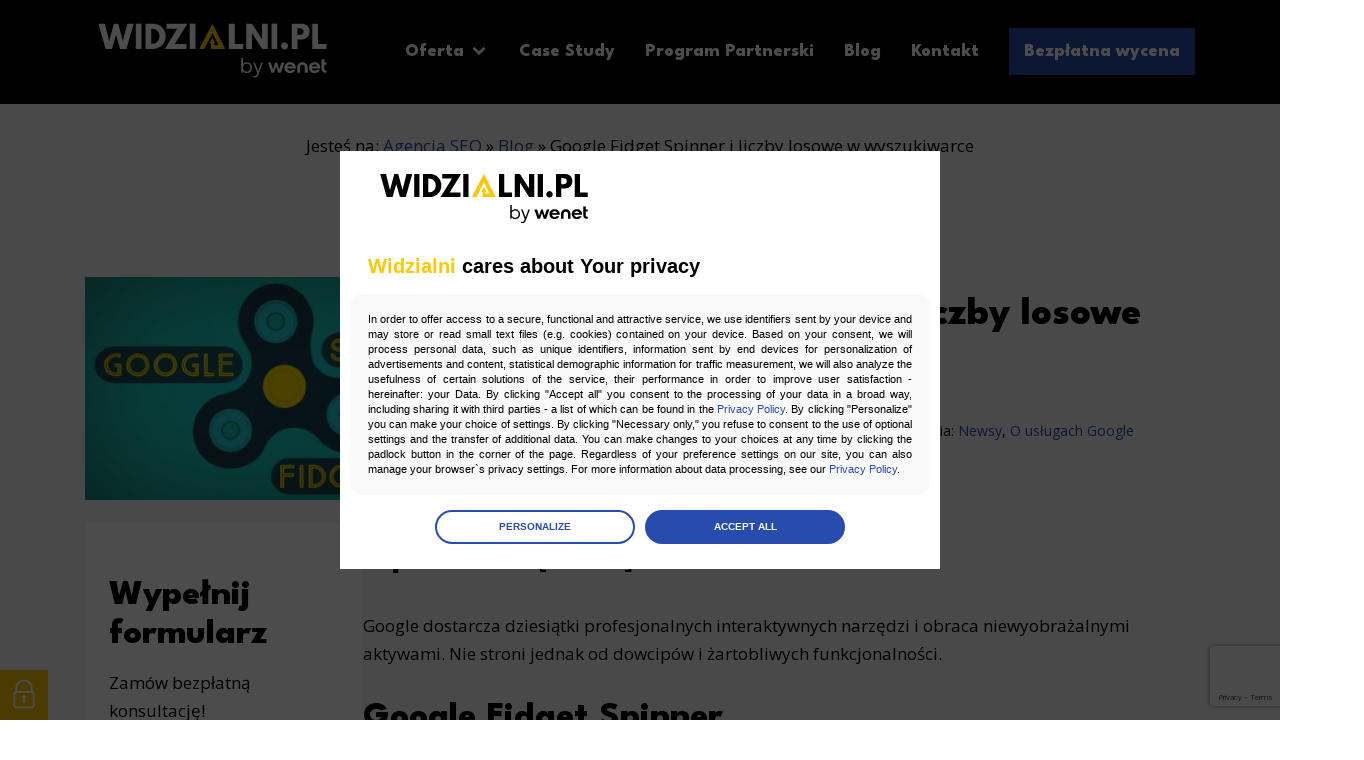

--- FILE ---
content_type: text/html; charset=UTF-8
request_url: https://widzialni.pl/google-fidget-spinner-i-liczby-losowe-w-wyszukiwarce/
body_size: 23287
content:
<!DOCTYPE html>
<html lang="pl-PL">
<head>
	<link rel="preconnect" href="https://fonts.googleapis.com">
	<link rel="preconnect" href="https://fonts.gstatic.com" crossorigin>
	<link rel="preconnect" href="https://cdnjs.cloudflare.com">
	<script type="text/javascript" src="https://widzialni.pl/wp-content/cache/asset-cleanup/js/item/widzialni__js__gdpr-js-v1036425107272db07fb9ded275ebcb5b02df0701.js"></script>
	<script data-noparse>
	window.dataLayer = window.dataLayer || [];
	</script>

	<!-- Facebook Pixel Code -->
	<script data-noparse data-gdpr="analytics">
		!(function (f, b, e, v, n, t, s) {
			if (f.fbq) return;
			n = f.fbq = function () {
				n.callMethod ? n.callMethod.apply(n, arguments) : n.queue.push(arguments);
			};
			if (!f._fbq) f._fbq = n;
			n.push = n;
			n.loaded = !0;
			n.version = "2.0";
			n.queue = [];
			t = b.createElement(e);
			t.async = !0;
			t.src = v;
			s = b.getElementsByTagName(e)[0];
			s.parentNode.insertBefore(t, s);
		})(window, document, "script", "https://connect.facebook.net/en_US/fbevents.js");
		fbq("init", "782106059195525");
		fbq("track", "PageView");
	</script>
	<!-- End Facebook Pixel Code -->
	<meta charset="UTF-8" />
	<meta name="viewport" content="width=device-width, initial-scale=1.0">
	<link rel="shortcut icon" href="https://widzialni.pl/wp-content/themes/widzialni/img/favicon.png">
	<link href="https://fonts.googleapis.com/css2?family=League+Spartan:wght@400;800&family=Open+Sans:wght@400;700&display=swap" rel="preload" as="style" onload="this.rel='stylesheet'">
	<meta name="facebook-domain-verification" content="07o5lmmhnfw57kp3t19ha9014vd1vw" />
		<style>#preloader{background:#000;position:fixed;top:0;right:0;bottom:0;left:0;display:flex;z-index:999999;justify-content:center;align-items:center}#preloader img{width:50px;height:50px}.head_menu ul.sub-menu li a,body{font-size:17px}@font-face{font-family:fontello;src:url("https://widzialni.pl/wp-content/themes/widzialni/font/fontello.eot?60529264");src:url("https://widzialni.pl/wp-content/themes/widzialni/font/fontello.eot?60529264#iefix") format("embedded-opentype"),url("https://widzialni.pl/wp-content/themes/widzialni/font/fontello.woff2?60529264") format("woff2"),url("https://widzialni.pl/wp-content/themes/widzialni/font/fontello.woff?60529264") format("woff"),url("https://widzialni.pl/wp-content/themes/widzialni/font/fontello.ttf?60529264") format("truetype"),url("https://widzialni.pl/wp-content/themes/widzialni/font/fontello.svg?60529264#fontello") format("svg");font-weight:400;font-style:normal;font-display:swap}[class*=" icon-"]:after,[class*=" icon-"]:before,[class^=icon-]:after,[class^=icon-]:before{font-family:fontello;font-style:normal;font-weight:400;speak:never;display:inline-block;text-decoration:inherit;width:1em;margin-right:.2em;text-align:center;font-variant:normal;text-transform:none;line-height:1em;margin-left:.2em;-webkit-font-smoothing:antialiased;-moz-osx-font-smoothing:grayscale}.icon-down-open:before{content:"\e800"}.icon-right-dir:after{content:"\e801"}.city{background-image:url("https://widzialni.pl/wp-content/themes/widzialni/img/city-background.png");background-repeat:no-repeat;background-attachment:scroll;background-position-x:center;background-position-y:bottom}*,::after,::before{padding:0;margin:0;box-sizing:border-box}body{position:relative;font-family:"Open Sans",sans-serif;font-weight:400}a{text-decoration:none;color:inherit}.head_menu li.current_page_item > a,a:hover{color:#ffc900}ul{list-style:none}strong{font-weight:700}.button,.h1,.h2,.h3,.h4,.h5,.h6,.spartan_font,h1,h2,h3,h4,h5,h6{font-family:"League Spartan",sans-serif;font-weight:800}.h1,.h2,.h3,.h4,.h5,.h6,h1,h2,h3,h4,h5,h6{line-height:1.1}.button,.button a,.button .pseudolink{display:inline-block!important;width:auto!important;max-width:100%!important;padding:20px 30px!important;color:#fff!important;background-color:#000;text-decoration:none!important;cursor:pointer;transition:.2s}.button.icon-right-dir::after{margin-left:10px;margin-right:0}.button.blue,.button.blue a,.button.blue .pseudolink{background-color:#274cae!important}.button.yellow{background-color:#ffc900!important;color:#000!important}.thin{font-weight:400}.big_heading{margin-top:30px}.col,.container{width:100%}.full_row,.row{display:flex!important;flex-wrap:wrap}.row.center_y{align-items:center}.col_12{width:100%!important}.pull_left{float:left}.pull_right{float:right}.text_right{text-align:right}.image{line-height:0}#header{z-index:99997;transition:top .5s}.head_bar,.head_menu{background:#000;color:#fff;padding:15px 0}.head_bar p{font-size:12px}.head_menu ul{font-size:18px;margin:0}.head_menu ul li.menu-item.button{padding:0!important}.head_menu ul li.menu-item.button a,.head_menu ul li.menu-item.button .pseudolink{padding:15px!important}.menu_list .submenu_toggler{font-size:14px;text-align:center}@media (max-width:1079px){body{font-size:14px}.head_menu ul li a,.s_inline_block{display:inline-block}section{padding:40px 0}.h1,h1{font-size:30px}.h2,h2{font-size:28px}.h3,h3{font-size:26px}.h4,h4{font-size:24px}.h5,h5{font-size:22px}.h6,h6{font-size:20px}.h1,.h2,.h3,.h4,.h5,.h6,h1,h2,h3,h4,h5,h6{margin-bottom:20px}.formpopupbw .h4{margin-bottom:10px}.big_heading{font-size:46px}.s_pull_left{float:left}.s_pull_right{float:right}.s_text_left{text-align:left}.container{padding:0 20px}.row{margin-left:-10px;margin-right:-10px}.col{padding:0 10px}.col_s_0{display:none}.col_s_3{width:25%}.col_s_4{width:33.333%}.col_s_6{width:50%}.col_s_8{width:66.666%}.col_s_9{width:75%}.col_s_12{width:100%}.mb_2{margin-bottom:20px!important}#header{transition:top .5s}.menu_toggler{position:relative;height:26px}.menu_toggler #menu_toggle{opacity:0}#menu_toggle:checked+.menu_btn>span{transform:rotate(45deg)}#menu_toggle:checked+.menu_btn>span::before{top:0;transform:rotate(0)}#menu_toggle:checked+.menu_btn>span::after{top:0;transform:rotate(90deg)}.menu_list .submenu_toggler,.menu_toggler .menu_btn{position:absolute;top:0;right:10px;width:26px;height:26px;cursor:pointer;z-index:1}.menu_toggler .menu_btn>span,.menu_toggler .menu_btn>span::after,.menu_toggler .menu_btn>span::before{display:block;position:absolute;width:100%;height:3px;background-color:#fff;transition-duration:.25s}.menu_toggler .menu_btn>span{top:12px}.menu_toggler .menu_btn>span::before{content:"";top:-8px}.menu_toggler .menu_btn>span::after{content:"";top:8px}.head_menu ul.sub-menu{overflow:hidden;transition:height 1s}.head_menu ul li{position:relative;width:100%}.head_menu ul li.button{margin-top:15px}.head_menu ul.sub-menu li::before{content:"—";display:inline-block;position:absolute;top:7px;font-size:12px}.head_menu ul li a{max-width:88%;padding:5px 0}.head_menu ul.sub-menu li a,.head_menu ul.sub-menu ul.sub-menu{padding-left:20px}.menu_list{overflow:hidden;transition:height .7s}#header .menu_list{position:absolute;top:100%;left:0;padding:0 20px;background:#000}.menu_list .row{margin:0}.menu_list .submenu_toggler{right:0;transition:transform .7s}#header .menu_list .submenu_toggler{padding-top:5px}.menu_list .submenu_toggler.active{transform:rotate(180deg)}#form_popup .gform_fields,#local_city .gform_fields{margin-left:-10px;margin-right:-10px;}#local_city #field_submit{width:100%;padding:0 10px;}}@media (min-width:1080px){section{padding:90px 0}.h1,h1{font-size:40px}.h2,h2{font-size:36px}.h3,h3{font-size:32px}.h4,h4{font-size:28px}.h5,h5{font-size:24px}.h6,h6{font-size:20px}.h1,.h2,.h3,.h4,.h5,.h6,h1,h2,h3,h4,h5,h6{margin-bottom:30px}.formpopupbw .h4{margin-bottom:20px}.big_heading{font-size:70px;}.l_pull_left{float:left}.l_pull_right{float:right}.l_text_center{text-align:center}.l_text_right{text-align:right}.container{max-width:1170px;margin:0 auto;padding:0 30px}.row{margin-left:-15px;margin-right:-15px}.col,#form_popup fieldset.agree,#local_city fieldset.agree{padding:0 15px}.col_l_0{display:none}.col_l_1{width:8.333%}.col_l_2{width:16.666%}.col_l_3{width:25%}.col_l_4{width:33.333%}.col_l_5{width:41.666%}.col_l_6{width:50%}.col_l_7{width:58.333%}.col_l_8{width:66.666%}.col_l_9{width:75%}.col_l_10{width:83.333%}.col_l_11{width:91.666%}.col_l_12{width:100%!important}.mr_2{margin-right:30px!important}.mb_2{margin-bottom:30px!important}.section_heading{max-width:720px;margin-left:auto;margin-right:auto}.head_menu ul.sub-menu{display:none;position:absolute;top:100%;left:-20px;background:#000;padding-top:30px;min-width:280px}.head_menu ul.sub-menu::before{content:"";display:block;width:100%;height:2px;background:#ffc900}.head_menu ul li{margin-right:30px}.head_menu ul li:last-child{margin:0}.background_image,.head_menu ul li.has_submenu{position:relative}.head_menu ul li.has_submenu:hover,.head_menu ul li.has_submenu:hover .sub-menu li.has_submenu:hover{color:#ffc900}.head_menu ul li.has_submenu:hover .sub-menu li{color:#fff}.head_menu ul.sub-menu li{display:flex;margin:0;justify-content:space-between;flex-direction:row-reverse;align-items:center}.head_menu ul.sub-menu li a{padding:10px 20px}.head_menu ul.sub-menu li:first-child a{padding-top:20px}.head_menu ul.sub-menu li:last-child a{padding-bottom:20px}.head_menu ul.sub-menu ul.sub-menu{top:-2px;left:100%;padding:0}.head_menu ul.sub-menu ul.sub-menu li{flex-direction:inherit}.head_menu ul.sub-menu ul.sub-menu li a{border-left:2px solid rgba(255,255,255,.2)}.home_start span,li.has_submenu:hover>.sub-menu{display:block}.menu_list .submenu_toggler{margin-left:5px}.menu_list .sub-menu .submenu_toggler{transform:rotate(-90deg);margin:-10px 10px 0 0}.background_image .place_background{position:absolute;top:0;left:calc(50% + 105px);bottom:0;right:0;background-position-x:70%;background-position-y:center;background-repeat:no-repeat;background-size:cover;background-color:#273139;z-index:1}.home_start.background_image .place_background{left:0;background-position-x:30%}.background_image .container{position:relative;z-index:2}#local_city #field_submit{width:25%;padding:0 15px;}#form_popup .gform_fields,#local_city .gform_fields{margin-left:-15px;margin-right:-15px;}}.contact_form form:not(.widzialneetykiety) .gfield_label, .gform_wrapper.gravity-theme .hidden_label .gfield_label{clip:rect(1px,1px,1px,1px);word-wrap:normal !important;border:0;-webkit-clip-path:inset(50%);clip-path:inset(50%);height:1px;margin:-1px;overflow:hidden;padding:0;position:absolute;width:1px;}.contact_form .gform_heading, .contact_form .validation_message{display:none;}.contact_form .gform_validation_errors,.contact_form .notification{border:0;outline:0;}#form_popup .gform_fields,#local_city .gform_fields{display:flex;flex-wrap:wrap}.m_clear input,.m_clear textarea{margin-bottom:0;}#local_city #field_submit .gform-button{width:100% !important;margin:0 !important;padding:17px 20px !important;}#campain .gform_button,#campain .button{width:100% !important;}.post_thumbnail picture{text-align:center}section{overflow:hidden}.gform_wrapper .form-heading{margin-bottom:15px;}.gfield .gfield_label{font-weight:bold;text-align:left}.gfield:has(.gfield_label){text-align:left;}.gfield_label .gfield_required, p .gfield_required{color: #ffc900;font-weight:bold;}.lp-form-summary::after {font-weight:bold;content:"Czytaj więcej.";}.lp-form-summary::marker{content:"";}.gfield--type-checkbox .gchoice label.gform-field-label { display: inline-block !important; } .gform_wrapper.gravity-theme input.gfield-choice-input[type="checkbox"], .gform_wrapper.gravity-theme input.gfield-choice-input[type="checkbox"] + label.gform-field-label, #formbox .gchoice input.gfield-choice-input[type="checkbox"], #formbox .gchoice input.gfield-choice-input[type="checkbox"] + label.gform-field-label { vertical-align: text-top; }.gform_wrapper.gravity-theme input.gfield-choice-input[type="checkbox"] + label.gform-field-label{max-width: calc(100% - 32px);margin-bottom: 0;}label.gform-field-label .lp-form-summary{margin-top:0px;}.gform_footer input.gform_button[type="submit"]{white-space:break-spaces;word-wrap:break-word;}.formpopupbw .button{width:100% !important;}.formpopupbw div.h4 + p{margin-bottom:5px;}</style>
<meta name='robots' content='index, follow, max-image-preview:large, max-snippet:-1, max-video-preview:-1' />
<link rel="preload" href="https://widzialni.pl/wp-content/plugins/rate-my-post/public/css/fonts/ratemypost.ttf" type="font/ttf" as="font" crossorigin="anonymous"><link rel='preload' as='style' href='https://widzialni.pl/wp-content/cache/asset-cleanup/css/item/widzialni__css__style-css-v9c5fe34c47dd77a26b8418a8f56addf477382f76.css'  data-wpacu-preload-css-basic='1' />
<link rel='preload' as='script' href='https://widzialni.pl/wp-includes/js/jquery/jquery.min.js?ver=3.7.1' data-wpacu-preload-js='1'>
<link rel='preload' as='script' href='https://widzialni.pl/wp-includes/js/jquery/jquery-migrate.min.js?ver=3.4.1' data-wpacu-preload-js='1'>
<link rel='preload' as='script' href='https://widzialni.pl/wp-content/themes/widzialni/js/gravity-form-agree.js?v1&amp;ver=6.9&amp;' data-wpacu-preload-js='1'>

	<!-- This site is optimized with the Yoast SEO plugin v26.4 - https://yoast.com/wordpress/plugins/seo/ -->
	<title>Google Fidget Spinner i liczby losowe w wyszukiwarce - Widzialni.pl</title>
	<link rel="canonical" href="https://widzialni.pl/google-fidget-spinner-i-liczby-losowe-w-wyszukiwarce/" />
	<meta property="og:locale" content="pl_PL" />
	<meta property="og:type" content="article" />
	<meta property="og:title" content="Google Fidget Spinner i liczby losowe w wyszukiwarce - Widzialni.pl" />
	<meta property="og:description" content="Spis treści:Google Fidget SpinnerLiczby losowe w&nbsp;Google Google dostarcza dziesiątki profesjonalnych interaktywnych narzędzi i&nbsp;obraca niewyobrażalnymi aktywami. Nie&nbsp;stroni jednak od&nbsp;dowcipów i&nbsp;żartobliwych funkcjonalności. Google Fidget Spinner Popularny wśród dzieci i&nbsp;młodzieży gadżet Fidget Spinner &#8211; zabawka, której&nbsp;użyteczność jest zagadką dla dziesiątek rodziców na&nbsp;świecie, znalazł się w&nbsp;wyszukiwarce w&nbsp;formie interaktywnej zabawy. Po&nbsp;wyszukaniu hasła spinner w&nbsp;wynikach zobaczymy okienko z&nbsp;wirującą zabawką. Używając myszki [&hellip;]" />
	<meta property="og:url" content="https://widzialni.pl/google-fidget-spinner-i-liczby-losowe-w-wyszukiwarce/" />
	<meta property="og:site_name" content="Widzialni.pl" />
	<meta property="article:publisher" content="https://www.facebook.com/widzialniPL/" />
	<meta property="article:published_time" content="2017-08-24T10:42:23+00:00" />
	<meta property="article:modified_time" content="2024-02-12T10:40:02+00:00" />
	<meta property="og:image" content="https://widzialni.pl/wp-content/uploads/2017/08/google-fidget-spinner-1.jpg" />
	<meta property="og:image:width" content="800" />
	<meta property="og:image:height" content="450" />
	<meta property="og:image:type" content="image/jpeg" />
	<meta name="author" content="Radosław Wiliński" />
	<meta name="twitter:card" content="summary_large_image" />
	<meta name="twitter:creator" content="@Widzialni_pl" />
	<meta name="twitter:site" content="@Widzialni_pl" />
	<meta name="twitter:label1" content="Napisane przez" />
	<meta name="twitter:data1" content="Radosław Wiliński" />
	<meta name="twitter:label2" content="Szacowany czas czytania" />
	<meta name="twitter:data2" content="2 minuty" />
	<script type="application/ld+json" class="yoast-schema-graph">{"@context":"https://schema.org","@graph":[{"@type":"WebPage","@id":"https://widzialni.pl/google-fidget-spinner-i-liczby-losowe-w-wyszukiwarce/","url":"https://widzialni.pl/google-fidget-spinner-i-liczby-losowe-w-wyszukiwarce/","name":"Google Fidget Spinner i liczby losowe w wyszukiwarce - Widzialni.pl","isPartOf":{"@id":"https://widzialni.pl/#website"},"primaryImageOfPage":{"@id":"https://widzialni.pl/google-fidget-spinner-i-liczby-losowe-w-wyszukiwarce/#primaryimage"},"image":{"@id":"https://widzialni.pl/google-fidget-spinner-i-liczby-losowe-w-wyszukiwarce/#primaryimage"},"thumbnailUrl":"https://widzialni.pl/wp-content/uploads/2017/08/google-fidget-spinner-1.jpg","datePublished":"2017-08-24T10:42:23+00:00","dateModified":"2024-02-12T10:40:02+00:00","author":{"@id":"https://widzialni.pl/#/schema/person/631b62916fe6f13124f98331813c6776"},"breadcrumb":{"@id":"https://widzialni.pl/google-fidget-spinner-i-liczby-losowe-w-wyszukiwarce/#breadcrumb"},"inLanguage":"pl-PL","potentialAction":[{"@type":"ReadAction","target":["https://widzialni.pl/google-fidget-spinner-i-liczby-losowe-w-wyszukiwarce/"]}]},{"@type":"ImageObject","inLanguage":"pl-PL","@id":"https://widzialni.pl/google-fidget-spinner-i-liczby-losowe-w-wyszukiwarce/#primaryimage","url":"https://widzialni.pl/wp-content/uploads/2017/08/google-fidget-spinner-1.jpg","contentUrl":"https://widzialni.pl/wp-content/uploads/2017/08/google-fidget-spinner-1.jpg","width":800,"height":450,"caption":"Google Fidget Spinner i liczby losowe"},{"@type":"BreadcrumbList","@id":"https://widzialni.pl/google-fidget-spinner-i-liczby-losowe-w-wyszukiwarce/#breadcrumb","itemListElement":[{"@type":"ListItem","position":1,"name":"Agencja SEO","item":"https://widzialni.pl/"},{"@type":"ListItem","position":2,"name":"Blog","item":"https://widzialni.pl/blog/"},{"@type":"ListItem","position":3,"name":"Google Fidget Spinner i liczby losowe w wyszukiwarce"}]},{"@type":"WebSite","@id":"https://widzialni.pl/#website","url":"https://widzialni.pl/","name":"Widzialni.pl","description":"","potentialAction":[{"@type":"SearchAction","target":{"@type":"EntryPoint","urlTemplate":"https://widzialni.pl/?s={search_term_string}"},"query-input":{"@type":"PropertyValueSpecification","valueRequired":true,"valueName":"search_term_string"}}],"inLanguage":"pl-PL"},{"@type":"Person","@id":"https://widzialni.pl/#/schema/person/631b62916fe6f13124f98331813c6776","name":"Radosław Wiliński","image":{"@type":"ImageObject","inLanguage":"pl-PL","@id":"https://widzialni.pl/#/schema/person/image/","url":"https://secure.gravatar.com/avatar/6635dc264ac5e23381039af4308d37dbeb0db79da0969a3ec3e504bed21eb920?s=96&d=mm&r=g","contentUrl":"https://secure.gravatar.com/avatar/6635dc264ac5e23381039af4308d37dbeb0db79da0969a3ec3e504bed21eb920?s=96&d=mm&r=g","caption":"Radosław Wiliński"},"url":"https://widzialni.pl/author/radoslaw-wilinski/"}]}</script>
	<!-- / Yoast SEO plugin. -->


<link href='https://fonts.gstatic.com' crossorigin rel='preconnect' />
<link rel="alternate" title="oEmbed (JSON)" type="application/json+oembed" href="https://widzialni.pl/wp-json/oembed/1.0/embed?url=https%3A%2F%2Fwidzialni.pl%2Fgoogle-fidget-spinner-i-liczby-losowe-w-wyszukiwarce%2F" />
<link rel="alternate" title="oEmbed (XML)" type="text/xml+oembed" href="https://widzialni.pl/wp-json/oembed/1.0/embed?url=https%3A%2F%2Fwidzialni.pl%2Fgoogle-fidget-spinner-i-liczby-losowe-w-wyszukiwarce%2F&#038;format=xml" />
<style id='wp-img-auto-sizes-contain-inline-css' type='text/css'>
img:is([sizes=auto i],[sizes^="auto," i]){contain-intrinsic-size:3000px 1500px}
/*# sourceURL=wp-img-auto-sizes-contain-inline-css */
</style>
<link rel='stylesheet' id='alpha-gravity-form-css-css' href='https://widzialni.pl/wp-content/themes/widzialni/css/gravity-form.css?v1&#038;ver=6.9' type='text/css' media='all' />
<style id='wp-emoji-styles-inline-css' type='text/css'>

	img.wp-smiley, img.emoji {
		display: inline !important;
		border: none !important;
		box-shadow: none !important;
		height: 1em !important;
		width: 1em !important;
		margin: 0 0.07em !important;
		vertical-align: -0.1em !important;
		background: none !important;
		padding: 0 !important;
	}
/*# sourceURL=wp-emoji-styles-inline-css */
</style>
<link rel='stylesheet' id='rate-my-post-css' href='https://widzialni.pl/wp-content/plugins/rate-my-post/public/css/rate-my-post.min.css?ver=4.4.3' type='text/css' media='all' />
<style id='rate-my-post-inline-css' type='text/css'>
.rmp-rating-widget .rmp-icon--half-highlight {    background: -webkit-gradient(linear, left top, right top, color-stop(50%, #ffc900), color-stop(50%, #ccc));    background: linear-gradient(to right, #ffc900 50%, #ccc 50%);    -webkit-background-clip: text;    -webkit-text-fill-color: transparent;}.rmp-rating-widget .rmp-icon--full-highlight {  color: #ffc900;}.rmp-rating-widget .rmp-icon--processing-rating {  color: #FF912C;  -webkit-background-clip: initial;  -webkit-text-fill-color: initial;  background: transparent;}@media (hover: hover) {.rmp-rating-widget .rmp-icon--hovered {color: #ffc900;    -webkit-background-clip: initial;    -webkit-text-fill-color: initial;    background: transparent;    -webkit-transition: .1s color ease-in;    transition: .1s color ease-in;}}.rmp-rating-widget .rmp-icon--processing-rating {  color: #FF912C;  -webkit-background-clip: initial;  -webkit-text-fill-color: initial;  background: transparent;}.rmp-rating-widget .rmp-icon--ratings {  font-size: 24px;}
.rmp-rating-widget .rmp-icon--half-highlight {    background: -webkit-gradient(linear, left top, right top, color-stop(50%, #ffc900), color-stop(50%, #ccc));    background: linear-gradient(to right, #ffc900 50%, #ccc 50%);    -webkit-background-clip: text;    -webkit-text-fill-color: transparent;}.rmp-rating-widget .rmp-icon--full-highlight {  color: #ffc900;}.rmp-rating-widget .rmp-icon--processing-rating {  color: #FF912C;  -webkit-background-clip: initial;  -webkit-text-fill-color: initial;  background: transparent;}@media (hover: hover) {.rmp-rating-widget .rmp-icon--hovered {color: #ffc900;    -webkit-background-clip: initial;    -webkit-text-fill-color: initial;    background: transparent;    -webkit-transition: .1s color ease-in;    transition: .1s color ease-in;}}.rmp-rating-widget .rmp-icon--processing-rating {  color: #FF912C;  -webkit-background-clip: initial;  -webkit-text-fill-color: initial;  background: transparent;}.rmp-rating-widget .rmp-icon--ratings {  font-size: 24px;}
/*# sourceURL=rate-my-post-inline-css */
</style>
<link rel='stylesheet' id='toc-screen-css' href='https://widzialni.pl/wp-content/plugins/table-of-contents-plus/screen.min.css?ver=2411.1' type='text/css' media='all' />
<link rel='stylesheet' id='tss-css' href='https://widzialni.pl/wp-content/cache/asset-cleanup/css/item/testimonial-slider-and-showcase__assets__css__wptestimonial-css-v76140ad0db712a470c31f1cca61b8848c3be1bf9.css' type='text/css' media='all' />
<link   data-wpacu-to-be-preloaded-basic='1' rel='stylesheet' id='style-css' href='https://widzialni.pl/wp-content/cache/asset-cleanup/css/item/widzialni__css__style-css-v9c5fe34c47dd77a26b8418a8f56addf477382f76.css' type='text/css' media='all' />
<script   data-wpacu-to-be-preloaded-basic='1' type="text/javascript" data-gdpr="always" src="https://widzialni.pl/wp-includes/js/jquery/jquery.min.js?ver=3.7.1" id="jquery-core-js"></script>
<script   data-wpacu-to-be-preloaded-basic='1' type="text/javascript" data-gdpr="always" src="https://widzialni.pl/wp-includes/js/jquery/jquery-migrate.min.js?ver=3.4.1" id="jquery-migrate-js"></script>
<script   data-wpacu-to-be-preloaded-basic='1' type="text/javascript" src="https://widzialni.pl/wp-content/themes/widzialni/js/gravity-form-agree.js?v1&amp;ver=6.9&amp;" id="gravity-form-agree-js-js"></script>
<link rel="https://api.w.org/" href="https://widzialni.pl/wp-json/" /><link rel="alternate" title="JSON" type="application/json" href="https://widzialni.pl/wp-json/wp/v2/posts/7674" /><link rel="EditURI" type="application/rsd+xml" title="RSD" href="https://widzialni.pl/xmlrpc.php?rsd" />
<link rel='shortlink' href='https://widzialni.pl/?p=7674' />
				<style type="text/css" id="wp-custom-css">
			#gform_wrapper_24 label {
	position: relative;
	width: auto;
	height: 100%;
	display: block;
	margin: auto;
	clip-path: unset;
} 

#gform_wrapper_24 input {
	text-align: left;
}

.page-id-21302 .background_image {
	display: none;
}

.single-analyzer_analysis #form_popup input,
.page-template-audyt-seo2 #form_popup input {
font-size: 14px !important;
padding: 15px 20px;
color: #78828a !important;
margin-bottom: 15px;
}

.single-analyzer_analysis #form_popup .button,
.page-template-audyt-seo2 #form_popup .button {
	color: #fff !important;
}		</style>
			<link rel='stylesheet' id='alpha-style-gdpr-css' href='https://widzialni.pl/wp-content/cache/asset-cleanup/css/item/widzialni__css__gdpr-css-v9efdf3d36bbda32700b4536300c1c1eb21623893.css' type='text/css' media='all' />
	  <script type="application/ld+json">
{
  "@context": "https://schema.org",
  "@type": "LocalBusiness",
  "@id": "https://widzialni.pl/#localbusiness",
  "name": "Widzialni",
  "url": "https://widzialni.pl/",
  "description": "Widzialni to agencja SEO/SEM i AI specjalizująca się w pozycjonowaniu stron, sklepów internetowych oraz kampaniach Google Ads. Tworzy również nowoczesne strony WWW oraz prowadzi kompleksowy digital marketing.",
  "logo": "https://widzialni.pl/",
  "image": "https://widzialni.pl/",
  "telephone": "22 457 30 95",
  "priceRange": "PLN",
  "contactPoint": {
    "@type": "ContactPoint",
    "telephone": "224573095",
    "contactType": "customer service",
    "availableLanguage": ["pl"]
  },
  "address": {
    "@type": "PostalAddress",
    "streetAddress": "Ul. Postępu 14",
    "addressLocality": "Warszawa",
    "addressRegion": "Mazowieckie",
    "postalCode": "02-676",
    "addressCountry": "PL"
  },
  "sameAs": [
    "https://www.facebook.com/widzialniPL",
    "https://pl.linkedin.com/company/widzialnipl",
    "https://www.instagram.com/widzialni.pl/"
  ]
}
</script>
<style id='wp-block-categories-inline-css' type='text/css'>
.wp-block-categories{box-sizing:border-box}.wp-block-categories.alignleft{margin-right:2em}.wp-block-categories.alignright{margin-left:2em}.wp-block-categories.wp-block-categories-dropdown.aligncenter{text-align:center}.wp-block-categories .wp-block-categories__label{display:block;width:100%}
/*# sourceURL=https://widzialni.pl/wp-includes/blocks/categories/style.min.css */
</style>
<style id='wp-block-search-inline-css' type='text/css'>
.wp-block-search__button{margin-left:10px;word-break:normal}.wp-block-search__button.has-icon{line-height:0}.wp-block-search__button svg{height:1.25em;min-height:24px;min-width:24px;width:1.25em;fill:currentColor;vertical-align:text-bottom}:where(.wp-block-search__button){border:1px solid #ccc;padding:6px 10px}.wp-block-search__inside-wrapper{display:flex;flex:auto;flex-wrap:nowrap;max-width:100%}.wp-block-search__label{width:100%}.wp-block-search.wp-block-search__button-only .wp-block-search__button{box-sizing:border-box;display:flex;flex-shrink:0;justify-content:center;margin-left:0;max-width:100%}.wp-block-search.wp-block-search__button-only .wp-block-search__inside-wrapper{min-width:0!important;transition-property:width}.wp-block-search.wp-block-search__button-only .wp-block-search__input{flex-basis:100%;transition-duration:.3s}.wp-block-search.wp-block-search__button-only.wp-block-search__searchfield-hidden,.wp-block-search.wp-block-search__button-only.wp-block-search__searchfield-hidden .wp-block-search__inside-wrapper{overflow:hidden}.wp-block-search.wp-block-search__button-only.wp-block-search__searchfield-hidden .wp-block-search__input{border-left-width:0!important;border-right-width:0!important;flex-basis:0;flex-grow:0;margin:0;min-width:0!important;padding-left:0!important;padding-right:0!important;width:0!important}:where(.wp-block-search__input){appearance:none;border:1px solid #949494;flex-grow:1;font-family:inherit;font-size:inherit;font-style:inherit;font-weight:inherit;letter-spacing:inherit;line-height:inherit;margin-left:0;margin-right:0;min-width:3rem;padding:8px;text-decoration:unset!important;text-transform:inherit}:where(.wp-block-search__button-inside .wp-block-search__inside-wrapper){background-color:#fff;border:1px solid #949494;box-sizing:border-box;padding:4px}:where(.wp-block-search__button-inside .wp-block-search__inside-wrapper) .wp-block-search__input{border:none;border-radius:0;padding:0 4px}:where(.wp-block-search__button-inside .wp-block-search__inside-wrapper) .wp-block-search__input:focus{outline:none}:where(.wp-block-search__button-inside .wp-block-search__inside-wrapper) :where(.wp-block-search__button){padding:4px 8px}.wp-block-search.aligncenter .wp-block-search__inside-wrapper{margin:auto}.wp-block[data-align=right] .wp-block-search.wp-block-search__button-only .wp-block-search__inside-wrapper{float:right}
/*# sourceURL=https://widzialni.pl/wp-includes/blocks/search/style.min.css */
</style>
<style id='global-styles-inline-css' type='text/css'>
:root{--wp--preset--aspect-ratio--square: 1;--wp--preset--aspect-ratio--4-3: 4/3;--wp--preset--aspect-ratio--3-4: 3/4;--wp--preset--aspect-ratio--3-2: 3/2;--wp--preset--aspect-ratio--2-3: 2/3;--wp--preset--aspect-ratio--16-9: 16/9;--wp--preset--aspect-ratio--9-16: 9/16;--wp--preset--color--black: #000000;--wp--preset--color--cyan-bluish-gray: #abb8c3;--wp--preset--color--white: #ffffff;--wp--preset--color--pale-pink: #f78da7;--wp--preset--color--vivid-red: #cf2e2e;--wp--preset--color--luminous-vivid-orange: #ff6900;--wp--preset--color--luminous-vivid-amber: #fcb900;--wp--preset--color--light-green-cyan: #7bdcb5;--wp--preset--color--vivid-green-cyan: #00d084;--wp--preset--color--pale-cyan-blue: #8ed1fc;--wp--preset--color--vivid-cyan-blue: #0693e3;--wp--preset--color--vivid-purple: #9b51e0;--wp--preset--gradient--vivid-cyan-blue-to-vivid-purple: linear-gradient(135deg,rgb(6,147,227) 0%,rgb(155,81,224) 100%);--wp--preset--gradient--light-green-cyan-to-vivid-green-cyan: linear-gradient(135deg,rgb(122,220,180) 0%,rgb(0,208,130) 100%);--wp--preset--gradient--luminous-vivid-amber-to-luminous-vivid-orange: linear-gradient(135deg,rgb(252,185,0) 0%,rgb(255,105,0) 100%);--wp--preset--gradient--luminous-vivid-orange-to-vivid-red: linear-gradient(135deg,rgb(255,105,0) 0%,rgb(207,46,46) 100%);--wp--preset--gradient--very-light-gray-to-cyan-bluish-gray: linear-gradient(135deg,rgb(238,238,238) 0%,rgb(169,184,195) 100%);--wp--preset--gradient--cool-to-warm-spectrum: linear-gradient(135deg,rgb(74,234,220) 0%,rgb(151,120,209) 20%,rgb(207,42,186) 40%,rgb(238,44,130) 60%,rgb(251,105,98) 80%,rgb(254,248,76) 100%);--wp--preset--gradient--blush-light-purple: linear-gradient(135deg,rgb(255,206,236) 0%,rgb(152,150,240) 100%);--wp--preset--gradient--blush-bordeaux: linear-gradient(135deg,rgb(254,205,165) 0%,rgb(254,45,45) 50%,rgb(107,0,62) 100%);--wp--preset--gradient--luminous-dusk: linear-gradient(135deg,rgb(255,203,112) 0%,rgb(199,81,192) 50%,rgb(65,88,208) 100%);--wp--preset--gradient--pale-ocean: linear-gradient(135deg,rgb(255,245,203) 0%,rgb(182,227,212) 50%,rgb(51,167,181) 100%);--wp--preset--gradient--electric-grass: linear-gradient(135deg,rgb(202,248,128) 0%,rgb(113,206,126) 100%);--wp--preset--gradient--midnight: linear-gradient(135deg,rgb(2,3,129) 0%,rgb(40,116,252) 100%);--wp--preset--font-size--small: 13px;--wp--preset--font-size--medium: 20px;--wp--preset--font-size--large: 36px;--wp--preset--font-size--x-large: 42px;--wp--preset--spacing--20: 0.44rem;--wp--preset--spacing--30: 0.67rem;--wp--preset--spacing--40: 1rem;--wp--preset--spacing--50: 1.5rem;--wp--preset--spacing--60: 2.25rem;--wp--preset--spacing--70: 3.38rem;--wp--preset--spacing--80: 5.06rem;--wp--preset--shadow--natural: 6px 6px 9px rgba(0, 0, 0, 0.2);--wp--preset--shadow--deep: 12px 12px 50px rgba(0, 0, 0, 0.4);--wp--preset--shadow--sharp: 6px 6px 0px rgba(0, 0, 0, 0.2);--wp--preset--shadow--outlined: 6px 6px 0px -3px rgb(255, 255, 255), 6px 6px rgb(0, 0, 0);--wp--preset--shadow--crisp: 6px 6px 0px rgb(0, 0, 0);}:where(.is-layout-flex){gap: 0.5em;}:where(.is-layout-grid){gap: 0.5em;}body .is-layout-flex{display: flex;}.is-layout-flex{flex-wrap: wrap;align-items: center;}.is-layout-flex > :is(*, div){margin: 0;}body .is-layout-grid{display: grid;}.is-layout-grid > :is(*, div){margin: 0;}:where(.wp-block-columns.is-layout-flex){gap: 2em;}:where(.wp-block-columns.is-layout-grid){gap: 2em;}:where(.wp-block-post-template.is-layout-flex){gap: 1.25em;}:where(.wp-block-post-template.is-layout-grid){gap: 1.25em;}.has-black-color{color: var(--wp--preset--color--black) !important;}.has-cyan-bluish-gray-color{color: var(--wp--preset--color--cyan-bluish-gray) !important;}.has-white-color{color: var(--wp--preset--color--white) !important;}.has-pale-pink-color{color: var(--wp--preset--color--pale-pink) !important;}.has-vivid-red-color{color: var(--wp--preset--color--vivid-red) !important;}.has-luminous-vivid-orange-color{color: var(--wp--preset--color--luminous-vivid-orange) !important;}.has-luminous-vivid-amber-color{color: var(--wp--preset--color--luminous-vivid-amber) !important;}.has-light-green-cyan-color{color: var(--wp--preset--color--light-green-cyan) !important;}.has-vivid-green-cyan-color{color: var(--wp--preset--color--vivid-green-cyan) !important;}.has-pale-cyan-blue-color{color: var(--wp--preset--color--pale-cyan-blue) !important;}.has-vivid-cyan-blue-color{color: var(--wp--preset--color--vivid-cyan-blue) !important;}.has-vivid-purple-color{color: var(--wp--preset--color--vivid-purple) !important;}.has-black-background-color{background-color: var(--wp--preset--color--black) !important;}.has-cyan-bluish-gray-background-color{background-color: var(--wp--preset--color--cyan-bluish-gray) !important;}.has-white-background-color{background-color: var(--wp--preset--color--white) !important;}.has-pale-pink-background-color{background-color: var(--wp--preset--color--pale-pink) !important;}.has-vivid-red-background-color{background-color: var(--wp--preset--color--vivid-red) !important;}.has-luminous-vivid-orange-background-color{background-color: var(--wp--preset--color--luminous-vivid-orange) !important;}.has-luminous-vivid-amber-background-color{background-color: var(--wp--preset--color--luminous-vivid-amber) !important;}.has-light-green-cyan-background-color{background-color: var(--wp--preset--color--light-green-cyan) !important;}.has-vivid-green-cyan-background-color{background-color: var(--wp--preset--color--vivid-green-cyan) !important;}.has-pale-cyan-blue-background-color{background-color: var(--wp--preset--color--pale-cyan-blue) !important;}.has-vivid-cyan-blue-background-color{background-color: var(--wp--preset--color--vivid-cyan-blue) !important;}.has-vivid-purple-background-color{background-color: var(--wp--preset--color--vivid-purple) !important;}.has-black-border-color{border-color: var(--wp--preset--color--black) !important;}.has-cyan-bluish-gray-border-color{border-color: var(--wp--preset--color--cyan-bluish-gray) !important;}.has-white-border-color{border-color: var(--wp--preset--color--white) !important;}.has-pale-pink-border-color{border-color: var(--wp--preset--color--pale-pink) !important;}.has-vivid-red-border-color{border-color: var(--wp--preset--color--vivid-red) !important;}.has-luminous-vivid-orange-border-color{border-color: var(--wp--preset--color--luminous-vivid-orange) !important;}.has-luminous-vivid-amber-border-color{border-color: var(--wp--preset--color--luminous-vivid-amber) !important;}.has-light-green-cyan-border-color{border-color: var(--wp--preset--color--light-green-cyan) !important;}.has-vivid-green-cyan-border-color{border-color: var(--wp--preset--color--vivid-green-cyan) !important;}.has-pale-cyan-blue-border-color{border-color: var(--wp--preset--color--pale-cyan-blue) !important;}.has-vivid-cyan-blue-border-color{border-color: var(--wp--preset--color--vivid-cyan-blue) !important;}.has-vivid-purple-border-color{border-color: var(--wp--preset--color--vivid-purple) !important;}.has-vivid-cyan-blue-to-vivid-purple-gradient-background{background: var(--wp--preset--gradient--vivid-cyan-blue-to-vivid-purple) !important;}.has-light-green-cyan-to-vivid-green-cyan-gradient-background{background: var(--wp--preset--gradient--light-green-cyan-to-vivid-green-cyan) !important;}.has-luminous-vivid-amber-to-luminous-vivid-orange-gradient-background{background: var(--wp--preset--gradient--luminous-vivid-amber-to-luminous-vivid-orange) !important;}.has-luminous-vivid-orange-to-vivid-red-gradient-background{background: var(--wp--preset--gradient--luminous-vivid-orange-to-vivid-red) !important;}.has-very-light-gray-to-cyan-bluish-gray-gradient-background{background: var(--wp--preset--gradient--very-light-gray-to-cyan-bluish-gray) !important;}.has-cool-to-warm-spectrum-gradient-background{background: var(--wp--preset--gradient--cool-to-warm-spectrum) !important;}.has-blush-light-purple-gradient-background{background: var(--wp--preset--gradient--blush-light-purple) !important;}.has-blush-bordeaux-gradient-background{background: var(--wp--preset--gradient--blush-bordeaux) !important;}.has-luminous-dusk-gradient-background{background: var(--wp--preset--gradient--luminous-dusk) !important;}.has-pale-ocean-gradient-background{background: var(--wp--preset--gradient--pale-ocean) !important;}.has-electric-grass-gradient-background{background: var(--wp--preset--gradient--electric-grass) !important;}.has-midnight-gradient-background{background: var(--wp--preset--gradient--midnight) !important;}.has-small-font-size{font-size: var(--wp--preset--font-size--small) !important;}.has-medium-font-size{font-size: var(--wp--preset--font-size--medium) !important;}.has-large-font-size{font-size: var(--wp--preset--font-size--large) !important;}.has-x-large-font-size{font-size: var(--wp--preset--font-size--x-large) !important;}
/*# sourceURL=global-styles-inline-css */
</style>
</head>
<body class="wp-singular post-template-default single single-post postid-7674 single-format-standard wp-theme-widzialni">
<script type="text/javascript" src="https://widzialni.pl/wp-content/cache/asset-cleanup/js/item/widzialni__js__gdpr_showbanner-js-vbe744922967428bcc651c5b89703ae7dbded2ba2.js"></script>

	<!-- Facebook Pixel Code (noscript) -->
	<noscript>
		<img height="1" width="1" src="https://www.facebook.com/tr?id=782106059195525&ev=PageView&noscript=1" />
	</noscript>
	<!-- End Facebook Pixel Code (noscript) -->
	<div id="preloader"><img src="https://widzialni.pl/wp-content/themes/widzialni/img/ajax-loader.gif" alt="preloader" width="50" height="50"></div>
	<div id="form_popup" class="contact_form inner_box white_background">
	<button class="gclose gbtn" aria-label="Close" data-taborder="3"><svg xmlns="http://www.w3.org/2000/svg" xmlns:xlink="http://www.w3.org/1999/xlink" x="0px" y="0px" viewBox="0 0 512 512" xml:space="preserve"><g><g><path d="M505.943,6.058c-8.077-8.077-21.172-8.077-29.249,0L6.058,476.693c-8.077,8.077-8.077,21.172,0,29.249C10.096,509.982,15.39,512,20.683,512c5.293,0,10.586-2.019,14.625-6.059L505.943,35.306C514.019,27.23,514.019,14.135,505.943,6.058z"></path></g></g><g><g><path d="M505.942,476.694L35.306,6.059c-8.076-8.077-21.172-8.077-29.248,0c-8.077,8.076-8.077,21.171,0,29.248l470.636,470.636c4.038,4.039,9.332,6.058,14.625,6.058c5.293,0,10.587-2.019,14.624-6.057C514.018,497.866,514.018,484.771,505.942,476.694z"></path></g></g></svg></button>

			<div id="headerFormHubPops">
<div class="section_heading h2 mb_2">Wypełnij formularz</div>
<div class="h3">Przygotujemy dla Ciebie bezpłatną wycenę!</div>
<p>Dodatkowo otrzymasz bezpłatnie dostęp do&nbsp;kursów z&nbsp;marketingu internetowego.</p>
</div>
<p><script charset="utf-8" type="text/javascript" src="//js-eu1.hsforms.net/forms/embed/v2.js"></script><br />
<script>
  hbspt.forms.create({
    region: "eu1",
    portalId: "25646044",
    formId: "6edc4e77-d672-4d73-8253-ef1280f7f495"
  });
</script></p>				<!-- <div class="mt_2"></div> -->
				  <!-- Zwijanie/rozwijanie zgód -->
<script>
		
		window.addEventListener('message', ({ data }) => {
			if (data.type === 'hsFormCallback' && data.eventName === 'onFormReady') {
				const popupAgreementWrapper = document.querySelector("#form_popup > p > .hbspt-form > form > fieldset > .legal-consent-container > div > .hs-dependent-field > div > .input > .inputs-list > .hs-form-booleancheckbox");
				const popupExistButton = document.querySelector("#popup-toggle-consent-button");
				const popupExistButtonHide = document.querySelector("#popup-toggle-consent-button-hide");

				const popupAgreementText = document.querySelector("#form_popup > p > .hbspt-form > form > fieldset > .legal-consent-container > div > .hs-dependent-field > div > .input > .inputs-list > .hs-form-booleancheckbox > label > span");
	
				//popup form
			 if(popupAgreementWrapper &&  popupAgreementText) {
					const popupAgreementTextMaxHeight =  popupAgreementText.offsetHeight;
					popupAgreementText.classList.add('collapse');
					popupAgreementText.style.maxHeight = `36px`;
	
					const popupButtonHide = document.createElement('span');
					popupButtonHide.id = 'popup-toggle-content-button-hide';
					popupButtonHide.innerText = "< zwiń";
					popupButtonHide.classList.add('hide');
	
					const popupButton = document.createElement('span');
					popupButton.id = 'popup-toggle-consent-button';
					popupButton.innerText = 'czytaj więcej >';
					popupButton.onclick = () => {     
						popupButton.classList.add('hide');
						popupAgreementText.classList.remove('collapse');
						popupAgreementText.style.maxHeight = `fit-content`;
						popupButtonHide.classList.remove('hide');
				}
	
				popupButtonHide.onclick = () => {     
						 popupButtonHide.classList.add('hide');
						 popupAgreementText.classList.add('collapse');
						popupButton.classList.remove('hide');
						popupAgreementText.style.maxHeight = `36px`;
								}
				 
	 if (!popupExistButton) popupAgreementWrapper?.appendChild(popupButton);
	 if (!popupExistButtonHide) popupAgreementWrapper?.appendChild(popupButtonHide);
				}       
		}
		});
	
	</script>
	<!-- Zwijanie/rozwijanie zgód -->
	 <!-- Hide form title after form submit -->
<script>
  window.addEventListener("message", async ({ data }) => {
    if (data.type === "hsFormCallback" && data.eventName === "onFormSubmitted") {
      const formTitle = document.querySelector("#headerFormHubPops"); 
      if (formTitle) formTitle.style.display = 'none';
    }
  });
</script>
<!-- Hide form title after form submit -->
</div>

	<header id="header">
		<div class="head_bar">
<!--
			<div class="container">
				<div class="row">
					<div class="col col_s_0 col_l_6">
						<p></p>
					</div>
					<div class="col col_s_12 col_l_6">
						<p class="s_pull_left l_pull_right"><span class="s_inline_block col_s_12"><strong>Szybki kontakt:</strong> </span>tel. <a class="ga-track" href="tel:22 457 30 95" data-category="Nagłówek" data-action="Kontakt telefoniczny">22 457 30 95</a>, e-mail: <script data-gdpr="always" data-noparse>document.write("<a href=\"mailto:"+("lp"+("."+"tenew")+"@"+"tkatnok").split("").reverse().join("")+"\" class=\"ga-track\" data-category=\"Kontakt e-mail\" data-action=\"Nagłówek\">"+("lp"+("."+"tenew")+"@"+"tkatnok").split("").reverse().join("")+"</a>");</script></p>
					</div>
				</div>
			</div>
-->
		</div>
		<div class="head_menu spartan_font">
			<div class="container">
				<div class="row center_y">
					<div class="col col_s_9 col_l_3 image">
						<a href="https://widzialni.pl/"><img src="https://widzialni.pl/wp-content/uploads/2025/09/Widzialni-logotyp-2025-07-RGB-White_color_solo.svg" alt="Widzialni.pl" width="255" height="29" /></a>
					</div>
					<div class="menu_toggler col col_s_3 col_l_0">
						<input id="menu_toggle" type="checkbox" />
						<label class="menu_btn" for="menu_toggle">
							<span></span>
						</label>
					</div>
					<div class="menu_list col col_s_12 col_l_9">
					<div class="menu-menu-glowne-container"><ul id="menu-menu-glowne" class="row center_y pull_right"><li id="menu-item-10" class="pointer menu-item menu-item-type-custom menu-item-object-custom menu-item-has-children has_submenu menu-item-10"><a>Oferta</a>
<ul class="sub-menu">
	<li id="menu-item-31" class="menu-item menu-item-type-post_type menu-item-object-page menu-item-has-children has_submenu menu-item-31"><a href="https://widzialni.pl/pozycjonowanie-seo/">Pozycjonowanie stron internetowych</a>
	<ul class="sub-menu">
		<li id="menu-item-12891" class="menu-item menu-item-type-post_type menu-item-object-page menu-item-12891"><a href="https://widzialni.pl/pozycjonowanie-seo/fraz/">Pozycjonowanie fraz</a></li>
		<li id="menu-item-15298" class="menu-item menu-item-type-post_type menu-item-object-page menu-item-15298"><a href="https://widzialni.pl/pozycjonowanie-seo/szerokie/">Pozycjonowanie szerokie</a></li>
		<li id="menu-item-15299" class="menu-item menu-item-type-post_type menu-item-object-page menu-item-15299"><a href="https://widzialni.pl/pozycjonowanie-seo/wideo/">Pozycjonowanie wideo</a></li>
		<li id="menu-item-21174" class="menu-item menu-item-type-post_type menu-item-object-page menu-item-21174"><a href="https://widzialni.pl/pozycjonowanie-seo/lokalne/">Pozycjonowanie lokalne</a></li>
		<li id="menu-item-20041" class="menu-item menu-item-type-post_type menu-item-object-page menu-item-20041"><a href="https://widzialni.pl/pozycjonowanie-seo/pozycjonowanie-marki/">Pozycjonowanie marki </a></li>
		<li id="menu-item-15414" class="menu-item menu-item-type-post_type menu-item-object-page menu-item-15414"><a href="https://widzialni.pl/pozycjonowanie-seo/cennik/">Pozycjonowanie stron Cennik – ile kosztuje SEO?</a></li>
		<li id="menu-item-15415" class="menu-item menu-item-type-post_type menu-item-object-page menu-item-15415"><a href="https://widzialni.pl/pozycjonowanie-seo/sklepu-internetowego/">Pozycjonowanie sklepu internetowego</a></li>
		<li id="menu-item-15416" class="menu-item menu-item-type-post_type menu-item-object-page menu-item-15416"><a href="https://widzialni.pl/pozycjonowanie-seo/serm/">Zarządzanie marką – SERM</a></li>
	</ul>
</li>
	<li id="menu-item-14852" class="menu-item menu-item-type-post_type menu-item-object-page menu-item-has-children has_submenu menu-item-14852"><a href="https://widzialni.pl/kampanie-google-ads/">Kampanie Google Ads</a>
	<ul class="sub-menu">
		<li id="menu-item-14853" class="menu-item menu-item-type-post_type menu-item-object-page menu-item-14853"><a href="https://widzialni.pl/kampanie-google-ads/google-ads-wyszukiwarka/">Google Ads (AdWords) w&nbsp;wyszukiwarce</a></li>
		<li id="menu-item-15510" class="menu-item menu-item-type-post_type menu-item-object-page menu-item-15510"><a href="https://widzialni.pl/kampanie-google-ads/google-ads-siec-reklamowa/">Google Ads (AdWords) w&nbsp;sieci reklamowej</a></li>
		<li id="menu-item-15509" class="menu-item menu-item-type-post_type menu-item-object-page menu-item-15509"><a href="https://widzialni.pl/kampanie-google-ads/reklama-youtube/">Reklama na&nbsp;YouTube</a></li>
		<li id="menu-item-20040" class="menu-item menu-item-type-post_type menu-item-object-page menu-item-20040"><a href="https://widzialni.pl/kampanie-google-ads/cennik-google-ads/">Kampanie Google Ads – Cennik</a></li>
		<li id="menu-item-15508" class="menu-item menu-item-type-post_type menu-item-object-page menu-item-15508"><a href="https://widzialni.pl/kampanie-google-ads/remarketing/">Remarketing</a></li>
		<li id="menu-item-15507" class="menu-item menu-item-type-post_type menu-item-object-page menu-item-15507"><a href="https://widzialni.pl/kampanie-google-ads/zakupy-google/">Google Shopping Ads</a></li>
	</ul>
</li>
	<li id="menu-item-15706" class="menu-item menu-item-type-custom menu-item-object-custom menu-item-has-children has_submenu menu-item-15706"><a>Audyty i&nbsp;optymalizacja</a>
	<ul class="sub-menu">
		<li id="menu-item-20011" class="menu-item menu-item-type-post_type menu-item-object-page menu-item-20011"><a href="https://widzialni.pl/audyty/seo-audyt-strony/">Bezpłatny audyt SEO</a></li>
		<li id="menu-item-20039" class="menu-item menu-item-type-post_type menu-item-object-page menu-item-20039"><a href="https://widzialni.pl/audyty/uslugi-seo/">Usługi SEO </a></li>
		<li id="menu-item-15719" class="menu-item menu-item-type-post_type menu-item-object-page menu-item-15719"><a href="https://widzialni.pl/audyty/audyt-linkow-sponsorowanych/">Audyt linków sponsorowanych</a></li>
	</ul>
</li>
	<li id="menu-item-15726" class="menu-item menu-item-type-custom menu-item-object-custom menu-item-has-children has_submenu menu-item-15726"><a>Pozostałe usługi</a>
	<ul class="sub-menu">
		<li id="menu-item-15735" class="menu-item menu-item-type-post_type menu-item-object-page menu-item-15735"><a href="https://widzialni.pl/usluga/facebook-ads/">Kampanie Facebook Ads</a></li>
		<li id="menu-item-15892" class="menu-item menu-item-type-post_type menu-item-object-page menu-item-15892"><a href="https://widzialni.pl/usluga/linkedin-ads/">Kampanie Linkedin Ads</a></li>
		<li id="menu-item-15727" class="menu-item menu-item-type-post_type menu-item-object-page menu-item-15727"><a href="https://widzialni.pl/usluga/allegro-ads/">Kampanie Allegro Ads</a></li>
		<li id="menu-item-19651" class="menu-item menu-item-type-post_type menu-item-object-page menu-item-19651"><a href="https://widzialni.pl/usluga/kampanie-tiktok-ads/">Kampanie TikTok Ads</a></li>
		<li id="menu-item-19652" class="menu-item menu-item-type-post_type menu-item-object-page menu-item-19652"><a href="https://widzialni.pl/usluga/kampanie-microsoft-ads/">Kampanie Microsoft Ads</a></li>
		<li id="menu-item-15891" class="menu-item menu-item-type-post_type menu-item-object-page menu-item-15891"><a href="https://widzialni.pl/usluga/analityka-internetowa/">Analityka internetowa</a></li>
		<li id="menu-item-15890" class="menu-item menu-item-type-post_type menu-item-object-page menu-item-15890"><a href="https://widzialni.pl/usluga/google-moja-firma/">Google Moja Firma</a></li>
		<li id="menu-item-15889" class="menu-item menu-item-type-post_type menu-item-object-page menu-item-15889"><a href="https://widzialni.pl/usluga/strony-mobilne-seo/">Strony mobilne – SEO</a></li>
	</ul>
</li>
</ul>
</li>
<li id="menu-item-19603" class="menu-item menu-item-type-post_type menu-item-object-page menu-item-19603"><a href="https://widzialni.pl/case-study/">Case Study</a></li>
<li id="menu-item-22462" class="menu-item menu-item-type-custom menu-item-object-custom menu-item-22462"><a target="_blank" rel="nofollow" href="https://polecamzarabiam.pl/">Program Partnerski</a></li>
<li id="menu-item-19604" class="menu-item menu-item-type-post_type menu-item-object-page current_page_parent menu-item-19604"><a href="https://widzialni.pl/blog/">Blog</a></li>
<li id="menu-item-32" class="menu-item menu-item-type-post_type menu-item-object-page menu-item-32"><a href="https://widzialni.pl/kontakt-widzialni/">Kontakt</a></li>
<li id="menu-item-33" class="fake button blue mb_s_2 popup_form menu-item menu-item-type-custom menu-item-object-custom menu-item-33"><span class="pseudolink" onclick="location='#form_popup'">Bezpłatna wycena</span></li>
</ul></div>					</div>
				</div>
			</div>
		</div>
	</header>
	<main class="s_text_center">
      <section class="lightgray_background py_2">
      <div class="container">
         <div class="row">
            <div class="col">
               <div id="breadcrumbs" class="text_center"><span>Jesteś na: </span><span><span><a href="https://widzialni.pl/">Agencja SEO</a></span> » <span><a href="https://widzialni.pl/blog/">Blog</a></span> » <span class="breadcrumb_last" aria-current="page">Google Fidget Spinner i liczby losowe w wyszukiwarce</span></span></div>            </div>
         </div>
      </div>
   </section>
      <section class="lightgray_background single_post_content default_post">
      <div class="container">
         <div class="row">
                     <div class="post col" itemscope itemtype="https://schema.org/Article">
         <!-- poczatek zbiorczego -->      <div class="post_topInfo">
            
         <div class="post_topInfoLeft">
               <div class="post_thumbnail white_background">
                                    <picture>
                     <source media="(max-width:560px)" srcset="https://widzialni.pl/wp-content/uploads/2017/08/google-fidget-spinner-1-500x281.jpg">
                     <img itemprop="image" src="https://widzialni.pl/wp-content/uploads/2017/08/google-fidget-spinner-1.jpg" width="800" height="450" alt="Google Fidget Spinner i&nbsp;liczby losowe w&nbsp;wyszukiwarce" />
                  </picture>
                                 </div>
         </div>

               <div class="post_topInfoRight">
               <div class="post_title">
                  <h1 class="section_heading" itemprop="headline">Google Fidget Spinner i&nbsp;liczby losowe w&nbsp;wyszukiwarce</h1>
               </div>
               <div class="post_info">
                  <div class="post_author" itemprop="author" itemscope itemtype="https://schema.org/Person">
                     <span>Autor: </span><a itemprop="url" href="https://widzialni.pl/author/radoslaw-wilinski/"><span itemprop="name">Radosław Wiliński</span></a>
                  </div>
                  <div class="post_date">
                     <span>Data publikacji: <span itemprop="datePublished" content="2017-08-24T12:42:23+02:00">24 sierpnia 2017</span></span>
                  </div>
                  <div class="post_categories">
                     <span>Kategoria: </span>
                     <a class="post_category" href="https://widzialni.pl/kategoria/newsy/">Newsy</a><span>, </span><a class="post_category" href="https://widzialni.pl/kategoria/uslugi-google/">O usługach Google</a>                  </div>
                     </div>
               </div>
                    <!-- koniec zbiorczego --> </div>

                    <div class="flex-section">
                     <div class="sidebar"> 
                        <div class="sticky-section">
                                                <div class="post-form">   
                           <div id="headerFormHubPops">
<div class="section_heading h2 mb_1">Wypełnij formularz</div>
<p>Zamów bezpłatną konsultację!
</p></div>
<p><script charset="utf-8" type="text/javascript" src="//js-eu1.hsforms.net/forms/embed/v2.js"></script><br />
<script>
  hbspt.forms.create({
    portalId: "25646044",
    formId: "f2a66b12-fcc4-4a29-9149-fcf4a3e1a9c9",
    region: "eu1"
  });
</script></p>                           		<script>
window.addEventListener('message', ({ data }) => {
    if (data.type === 'hsFormCallback' && data.eventName === 'onFormReady') {
        const agreementWrapper1 = document.querySelector("#hsForm_f2a66b12-fcc4-4a29-9149-fcf4a3e1a9c9 > div.legal-consent-container > div > div > div > div > ul > li");
        const existButton1 = document.querySelector("#toggle-consent-button1");
        const existButtonHide1 = document.querySelector("#toggle-consent-button-hide1");
        
        const agreementText1 = document.querySelector("#hsForm_f2a66b12-fcc4-4a29-9149-fcf4a3e1a9c9 > div.legal-consent-container > div > div > div > div > ul > li > label > span");

        if (agreementWrapper1 && agreementText1) {
            const agreementTextMaxHeight1 = agreementText1.offsetHeight;
            agreementText1.classList.add('collapse');
            agreementText1.style.maxHeight = `38px`;

            const buttonHide1 = document.createElement('span');
            buttonHide1.id = 'toggle-content-button-hide1';
            buttonHide1.innerText = "< zwiń";
            buttonHide1.classList.add('hide');

            const button1 = document.createElement('span');
            button1.id = 'toggle-consent-button1';
            button1.innerText = 'czytaj więcej >';
            button1.onclick = () => {     
            button1.classList.add('hide');
                agreementText1.classList.remove('collapse');
                agreementText1.style.maxHeight = `fit-content`;
                buttonHide1.classList.remove('hide');
        }

    buttonHide1.onclick = () => {     
                 buttonHide1.classList.add('hide');
                agreementText1.classList.add('collapse');
                button1.classList.remove('hide');
                agreementText1.style.maxHeight = `38px`;
                        }
         
if (!existButton1) agreementWrapper1?.appendChild(button1);
if (!existButtonHide1) agreementWrapper1?.appendChild(buttonHide1);
        }
    }
});
</script>
                  </div>
                      
<div class="post-audyt"><div class="section_heading h2 mb_1">SEO, które działa. </div>
<p>Pierwszy krok? Bezpłatny audyt.</p>
<div class="formAnalyzerOther"><script src="https://www.google.com/recaptcha/api.js?render=6LcvVF8rAAAAAB4qdv_xTEfcs3QqdL2XICnAOzpy"></script>

<form id="analyzer--form" method="post" action="#">
<div class="my-4 input-icons">
<i class="fa fa-search icon"></i>
<input class="form-input search-input"
type="text"
name="analyzer--www"
id="analyzer--www"
placeholder="Podaj adres strony www..."
required/>
</div>

<input type="hidden" id="analyzer" name="analyzer" value="ff56526bb7" /><input type="hidden" name="_wp_http_referer" value="/google-fidget-spinner-i-liczby-losowe-w-wyszukiwarce/" />	
<input type="hidden" name="action" value="analyzer_perform"/>	
<input type="hidden" id="recaptcha" name="recaptcha" value="...">
<button style="submit"
class="form-submit block text-center"
data-callback="onSubmit"
data-action="submit uppercase">
Audytuj bezpłatnie
</button>
</form>

<script>
window.addEventListener('load', function () {
  grecaptcha.ready(function () {
    grecaptcha.execute('6LcvVF8rAAAAAB4qdv_xTEfcs3QqdL2XICnAOzpy', {action: 'submit'}).then(function (token) {
      const recaptchaField = document.getElementById('recaptcha');
      if (recaptchaField) {
        recaptchaField.value = token;
        console.log('Token przypisany');
      } else {
        console.warn('Nie znaleziono pola #recaptcha');
      }
    });
  });
});
</script>
</div>
</div>
</div>

</div>
               <div class="post_excerpt" itemprop="articleBody">
                  <div id="toc_container" class="no_bullets"><p class="toc_title">Spis treści:</p><ul class="toc_list"><li><a href="#Google-Fidget-Spinner">Google Fidget Spinner</a></li><li><a href="#Liczby-losowe-w-Google">Liczby losowe w&nbsp;Google</a></li></ul></div>
<p>Google dostarcza dziesiątki profesjonalnych interaktywnych narzędzi i&nbsp;obraca niewyobrażalnymi aktywami. Nie&nbsp;stroni jednak od&nbsp;dowcipów i&nbsp;żartobliwych funkcjonalności.</p>
<h2><span id="Google-Fidget-Spinner">Google Fidget Spinner</span></h2>
<p>Popularny wśród dzieci i&nbsp;młodzieży gadżet Fidget Spinner &#8211; zabawka, której&nbsp;użyteczność jest zagadką dla dziesiątek rodziców na&nbsp;świecie, znalazł się w&nbsp;wyszukiwarce w&nbsp;formie interaktywnej zabawy. Po&nbsp;wyszukaniu hasła <a href="https://www.google.pl/search?q=spinner&amp;ie=utf-8&amp;oe=utf-8&amp;client=firefox-b-ab&amp;gfe_rd=cr&amp;ei=-saaWfrWKK3i8AeB8pXgAg" rel="nofollow">spinner</a> w&nbsp;wynikach zobaczymy okienko z&nbsp;wirującą zabawką. Używając myszki możemy się nim pobawić, kręcąc z&nbsp;różną prędkością.</p>
<div id="attachment_7681" style="width: 820px" class="wp-caption aligncenter"><img fetchpriority="high" decoding="async" aria-describedby="caption-attachment-7681" class="wp-image-7681 size-full" src="https://widzialni.pl/wp-content/uploads/2017/08/google-fidget-spinner.jpg" alt="Google Fidget Spinner" width="810" height="561" srcset="https://widzialni.pl/wp-content/uploads/2017/08/google-fidget-spinner.jpg 810w, https://widzialni.pl/wp-content/uploads/2017/08/google-fidget-spinner-300x208.jpg 300w, https://widzialni.pl/wp-content/uploads/2017/08/google-fidget-spinner-768x532.jpg 768w, https://widzialni.pl/wp-content/uploads/2017/08/google-fidget-spinner-500x346.jpg 500w" sizes="(max-width: 810px) 100vw, 810px" /><p id="caption-attachment-7681" class="wp-caption-text"><em>Google Fidget Spinner</em></p></div>
<h2><span id="Liczby-losowe-w-Google">Liczby losowe w&nbsp;Google</span></h2>
<p>Mniej widowiskowa, ale&nbsp;bardziej użyteczna, jest funkcja, do&nbsp;której&nbsp;uzyskać można dostęp wyszukując hasło <a href="https://www.google.pl/search?q=liczby+losowe&amp;ie=utf-8&amp;oe=utf-8&amp;client=firefox-b-ab&amp;gfe_rd=cr&amp;ei=EseaWcPbL63i8AeB8pXgAg" rel="nofollow">liczby losowe</a>. Pozwala ona na&nbsp;szybkie losowanie wartości numerycznych z&nbsp;podanego zakresu. Ta&nbsp;funkcja może przynajmniej zastąpić kostkę do&nbsp;gry.</p>
<div id="attachment_7682" style="width: 821px" class="wp-caption aligncenter"><img decoding="async" aria-describedby="caption-attachment-7682" class="wp-image-7682 size-full" src="https://widzialni.pl/wp-content/uploads/2017/08/liczby-losowe-w-google.png" alt="Liczby losowe w Google" width="811" height="414" srcset="https://widzialni.pl/wp-content/uploads/2017/08/liczby-losowe-w-google.png 811w, https://widzialni.pl/wp-content/uploads/2017/08/liczby-losowe-w-google-300x153.png 300w, https://widzialni.pl/wp-content/uploads/2017/08/liczby-losowe-w-google-768x392.png 768w, https://widzialni.pl/wp-content/uploads/2017/08/liczby-losowe-w-google-500x255.png 500w" sizes="(max-width: 811px) 100vw, 811px" /><p id="caption-attachment-7682" class="wp-caption-text"><em>Liczby losowe w&nbsp;Google</em></p></div>
<p>Funkcjonalności, z&nbsp;którymi mieliśmy do&nbsp;tej&nbsp;pory do&nbsp;czynienia bezpośrednio w&nbsp;wynikach wyszukiwania, miały raczej utylitarny charakter, jak prognoza pogody czy&nbsp;kalkulator. Czy&nbsp;podobają się Wam nowe propozycje?</p>                   <p>Brak sekcji</p>               </div>
                     </div>


                 <div class="votingSection">
                                <strong>Ocena artykułu:</strong>
                                <div class="sectionBlogVote displaFlex flexXstart">
                                         <img src="https://widzialni.pl/wp-content/themes/widzialni/img/handOkay.svg" alt="Ikona" />
                                    <!-- FeedbackWP Plugin --><div  class="rmp-widgets-container rmp-wp-plugin rmp-main-container js-rmp-widgets-container js-rmp-widgets-container--7674 "  data-post-id="7674">    <!-- Rating widget -->  <div class="rmp-rating-widget js-rmp-rating-widget">          <p class="rmp-heading rmp-heading--title">        Ocena strony:      </p>            <div class="rmp-rating-widget__icons">      <ul class="rmp-rating-widget__icons-list js-rmp-rating-icons-list">                  <li class="rmp-rating-widget__icons-list__icon js-rmp-rating-item" data-descriptive-rating="Not at all useful" data-value="1">              <i class="js-rmp-rating-icon rmp-icon rmp-icon--ratings rmp-icon--star "></i>          </li>                  <li class="rmp-rating-widget__icons-list__icon js-rmp-rating-item" data-descriptive-rating="Somewhat useful" data-value="2">              <i class="js-rmp-rating-icon rmp-icon rmp-icon--ratings rmp-icon--star "></i>          </li>                  <li class="rmp-rating-widget__icons-list__icon js-rmp-rating-item" data-descriptive-rating="Useful" data-value="3">              <i class="js-rmp-rating-icon rmp-icon rmp-icon--ratings rmp-icon--star "></i>          </li>                  <li class="rmp-rating-widget__icons-list__icon js-rmp-rating-item" data-descriptive-rating="Fairly useful" data-value="4">              <i class="js-rmp-rating-icon rmp-icon rmp-icon--ratings rmp-icon--star "></i>          </li>                  <li class="rmp-rating-widget__icons-list__icon js-rmp-rating-item" data-descriptive-rating="Very useful" data-value="5">              <i class="js-rmp-rating-icon rmp-icon rmp-icon--ratings rmp-icon--star "></i>          </li>              </ul>    </div>    <p class="rmp-rating-widget__hover-text js-rmp-hover-text"></p>    <button class="rmp-rating-widget__submit-btn rmp-btn js-submit-rating-btn">      Submit Rating    </button>    <p class="rmp-rating-widget__results js-rmp-results rmp-rating-widget__results--hidden">      (<span class="rmp-rating-widget__results__rating js-rmp-avg-rating">0</span>/5), <span class="rmp-rating-widget__results__votes js-rmp-vote-count">0</span> głosów    </p>    <p class="rmp-rating-widget__not-rated js-rmp-not-rated ">      Brak ocen.    </p>    <p class="rmp-rating-widget__msg js-rmp-msg"></p>  </div>  <!--Structured data -->        </div>                                </div>
                            </div>
            </div>
                     </div>

                           
                  <nav class="post-nav" role="navigation" aria-label="Nawigacja między wpisami">
        <div class="post-nav__prev">
   <span>Poprzedni artykuł</span>
    <a href="https://widzialni.pl/co-to-jest-cms-i-ktory-system-wybrac/" rel="prev">← Co&nbsp;to&nbsp;jest CMS i&nbsp;który&nbsp;system wybrać?</a>  </div>
      <div class="post-nav__next">
   <span>Następny artykuł</span>
    <a href="https://widzialni.pl/komunikat-o-braku-certyfikatu-ssl-w-google-chrome/" rel="next">Komunikat o&nbsp;braku certyfikatu SSL w&nbsp;Google Chrome →</a>  </div>
  </nav>

         

               <div>
        
                </div>
      
      </div>
   
   </section>

      <section class="blog_baner_dodatkowy">
   <div class="container">
   <div class="row">
			<div class="col col_l_12">
				<div class="row flex_content_center cta_box blue_background">
					<div class="col flex_y_self_center l_col_60"><p><img loading="lazy" decoding="async" class="alignnone size-medium wp-image-23481" src="https://widzialni.pl/wp-content/uploads/2025/09/EfektywnaFirma_w_necie_by_WeNet_bily_CMYK-1.webp" alt="" width="200" height="60" /></p>
<div class="section_heading h5 mb_l_0">Kursy z&nbsp;marketingu internetowego online!</div>
<p class="mt_l_0">Zarejestruj się do&nbsp;bezpłatnej platformy.</p></div>
										<div class="col flex_y_self_center l_col_40"><a target="_blank" class="button l_pull_right gray" href="https://efektywnafirmawnecie.pl/" rel="nofollow">Zarejestruj się bezpłatnie</a></div>
									</div>
			</div>
               </div>
   </section>
   
      <section class="blog_baner_dodatkowy">
   <div class="container">
   <div class="row">
			<div class="col col_l_12">
				<div class="row flex_content_center cta_box yellow_background">
					<div class="col flex_y_self_center l_col_60"><div class="section_heading h5 mb_l_0">Dołącz do&nbsp;newslettera i&nbsp;otrzymuj regularną dawkę wiedzy oraz&nbsp;ciekawostek ze&nbsp;świata digital marketingu!</div>
<p>Z&nbsp;naszą pomocą zawsze będziesz na&nbsp;bieżąco – bez&nbsp;spamu!</p></div>
										<div class="col flex_y_self_center l_col_40"><a class="button l_pull_right gray" href="https://eu1.hubs.ly/H09sQLX0" rel="nofollow">Dołącz do newslettera</a></div>
									</div>
			</div>
               </div>
   </section>
   
      <section class="blog_baner_dodatkowy">
   <div class="container">
   <div class="row">
			<div class="col col_l_12">
				<div class="row flex_content_center cta_box blue_background">
					<div class="col flex_y_self_center l_col_60"><p><img loading="lazy" decoding="async" class="alignnone size-medium wp-image-23482" src="https://widzialni.pl/wp-content/uploads/2025/09/EfektywnaFirma_w_necie_bialy_CMYK-1.webp" alt="" width="200" height="60" /></p>
<div class="section_heading h5 mb_l_0">Poznaj historie, które odmienią Twój&nbsp;biznes</div>
<p>Oglądaj na&nbsp;YouTube!</p></div>
										<div class="col flex_y_self_center l_col_40"><a target="_blank" class="l_pull_right bt_youtube_play" href="https://www.youtube.com/channel/UCTi6YsLAtZXOfB2u7rIYrxw" rel="nofollow"><img src="/wp-content/themes/widzialni/img/play-bt-widzialni.png"></a></div>
									</div>
			</div>
               </div>
   </section>
   
   <section>
      <div class="container">
         <div class="row">
            <div class="col s_text_left">
                        </div>
         </div>
      </div>
   </section>
   <section class="lightgray_background">
   <div class="container">
      <div class="row">
         <div class="col col_l_4"><div id="block-18" class="widget widget_block"><p class="h3">O&nbsp;blogu</p></div><div id="block-7" class="widget widget_block"><p>Blog powstał w&nbsp;celu przybliżenia marketingu internetowego w&nbsp;wyszukiwarkach wszystkim zainteresowanym tą&nbsp;tematyką. Będziemy dzielić się tutaj naszą wiedzą oraz&nbsp;nowościami z&nbsp;branży. Życzymy miłej lektury.</p></div><div id="block-19" class="widget widget_block"><p class="h3 mt_2">Szukaj</p></div><div id="block-10" class="widget widget_block widget_search"><form role="search" method="get" action="https://widzialni.pl/" class="wp-block-search__button-inside wp-block-search__icon-button wp-block-search"    ><label class="wp-block-search__label screen-reader-text" for="wp-block-search__input-1" >Szukaj</label><div class="wp-block-search__inside-wrapper" ><input class="wp-block-search__input" id="wp-block-search__input-1" placeholder="Co chcesz wiedzieć?" value="" type="search" name="s" required /><button aria-label="Szukaj" class="wp-block-search__button has-icon wp-element-button" type="submit" ><svg class="search-icon" viewBox="0 0 24 24" width="24" height="24">
					<path d="M13 5c-3.3 0-6 2.7-6 6 0 1.4.5 2.7 1.3 3.7l-3.8 3.8 1.1 1.1 3.8-3.8c1 .8 2.3 1.3 3.7 1.3 3.3 0 6-2.7 6-6S16.3 5 13 5zm0 10.5c-2.5 0-4.5-2-4.5-4.5s2-4.5 4.5-4.5 4.5 2 4.5 4.5-2 4.5-4.5 4.5z"></path>
				</svg></button></div></form></div></div>
         <div class="col col_l_4 pl_l_4 mt_s_3"><div id="block-20" class="widget widget_block"><p class="h3">Kategorie</p></div><div id="block-12" class="widget widget_block widget_categories"><ul class="wp-block-categories-list wp-block-categories">	<li class="cat-item cat-item-4"><a href="https://widzialni.pl/kategoria/dobre-rady/">Dobre Rady</a>
</li>
	<li class="cat-item cat-item-1"><a href="https://widzialni.pl/kategoria/inne/">Inne</a>
</li>
	<li class="cat-item cat-item-9"><a href="https://widzialni.pl/kategoria/newsy/">Newsy</a>
</li>
	<li class="cat-item cat-item-2"><a href="https://widzialni.pl/kategoria/analityka/">O&nbsp;analityce</a>
</li>
	<li class="cat-item cat-item-3"><a href="https://widzialni.pl/kategoria/copywriting/">O&nbsp;copywritingu</a>
</li>
	<li class="cat-item cat-item-6"><a href="https://widzialni.pl/kategoria/linki-sponsorowane/">O&nbsp;Google Ads</a>
</li>
	<li class="cat-item cat-item-7"><a href="https://widzialni.pl/kategoria/marketing/">O&nbsp;marketingu</a>
</li>
	<li class="cat-item cat-item-8"><a href="https://widzialni.pl/kategoria/narzedzia/">O&nbsp;narzędziach</a>
</li>
	<li class="cat-item cat-item-10"><a href="https://widzialni.pl/kategoria/optymalizacja/">O&nbsp;optymalizacji stron</a>
</li>
	<li class="cat-item cat-item-11"><a href="https://widzialni.pl/kategoria/pozycjonowanie/">O&nbsp;pozycjonowaniu</a>
</li>
	<li class="cat-item cat-item-12"><a href="https://widzialni.pl/kategoria/social-media/">O&nbsp;Social Media</a>
</li>
	<li class="cat-item cat-item-13"><a href="https://widzialni.pl/kategoria/uslugi-google/">O&nbsp;usługach Google</a>
</li>
	<li class="cat-item cat-item-404"><a href="https://widzialni.pl/kategoria/platformy-zakupowe/">platformy zakupowe</a>
</li>
	<li class="cat-item cat-item-412"><a href="https://widzialni.pl/kategoria/strony-internetowe/">Strony internetowe</a>
</li>
	<li class="cat-item cat-item-398"><a href="https://widzialni.pl/kategoria/sztuczna-inteligencja-ai/">Sztuczna Inteligencja AI</a>
</li>
	<li class="cat-item cat-item-14"><a href="https://widzialni.pl/kategoria/zespol-widzialni-pl/">Zespół widzialni.pl</a>
</li>
</ul></div></div>
                  <div class="col col_l_4 mt_s_3"><div id="block-14" class="widget widget_block"><p class="h3">Promowane wpisy</p</div>
                  
      <div class="widget widget_block widget_recent_entries">
   <ul>
	
   					
	
   					
	
   					
	
   					
	
   					
	
   					
	
   					
	
   					
	
   					
	
   					
	
   					
	
   					
	
   					
	
   					
	
   					
	
   					
	
   					
	
   					
	
   					
	
   					
	
   					
	
   					
	
   					
	
   					
	
   					
	
   					
	
   					
	
   					
	
   					
	
   					
	
   					
	
   					
	
   					
	
   					
	
   					
	
   					
	
   					
	
   					
	
   					
	
   					
	
   					
	
   					
	
   					
	
   					
	
   					
	
   					
	
   					
	
   					
	
   					
	
   					
	
   					
	
   					
	
   					
	
   					
	
   					
	
   					
	
   					
	
   					
	
   					
	
   					
	
   					
	
   					
	
   					
	
   	<li>
		<a href="https://widzialni.pl/pozycjonowanie-poradnik/">
							
			Pozycjonowanie stron – poradnik 2026		</a>
	</li>
   					
	
   					
	
   	<li>
		<a href="https://widzialni.pl/jak-byc-wyzej-wynikach-lokalnych-mapach-google/">
							
			Pozycjonowanie Google Maps &#8211; Poradnik		</a>
	</li>
   					
	
   					
	
   					
	
   					
	
   					
	
   	<li>
		<a href="https://widzialni.pl/5-pomyslow-na-reklame-lokalnej-firmy/">
							
			5 pomysłów na&nbsp;reklamę lokalnej firmy		</a>
	</li>
   					
	
   	<li>
		<a href="https://widzialni.pl/czym-jest-marketing-lokalny/">
							
			Czym jest marketing lokalny?		</a>
	</li>
   					
	
   					
	
   					
	
   					
	
   					
	
   					
	
   					
	
   					
	
   					
	
   					
	
   					
	
   					
	
   					
	
   					
	
   					
	
   					
	
   					
	
   					
	
   					
	
   					
	
   					
	
   					
	
   					
	
   					
	
   					
	
   					
	
   					
	
   					
	
   					
	
   					
	
   					
	
   					
	
   					
	
   					
	
   					
	
   					
	
   					
	
   					
	
   					
	
   					
	
   					
	
   					
	
   					
	
   					
	
   					
	
   					
	
   					
	
   					
	
   					
	
   					
	
   					
	
   					
	
   					
	
   					
	
   					
	
   					
	
   					
	
   					
	
   					
	
   					
	
   					
	
   					
	
   					
	
   					
	
   					
	
   					
	
   					
	
   					
	
   					
	
   					
	
   					
	
   					
	
   					
	
   					
	
   					
	
   					
	
   					
	
   					
	
   					
	
   					
	
   					
	
   					
	
   					
	
   					
	
   					
	
   					
	
   					
	
   					
	
   					
	
   					
	
   					
	
   					
	
   					
	
   					
	
   					
	
   					
	
   					
	
   					
	
   					
	
   					
	
   					
	
   					
	
   					
	
   					
	
   					
	
   					
	
   					
	
   					
	
   					
	
   					
	
   					
	
   					
	
   					
	
   					
	
   					
	
   					
	
   					
	
   					
	
   					
	
   					
	
   					
	
   					
	
   					
	
   					
	
   					
	
   					
	
   					
	
   					
	
   					
	
   					
	
   					
	
   					
	
   					
	
   					
	
   					
	
   					
	
   					
	
   					
	
   					
	
   					
	
   					
	
   					
	
   					
	
   					
	
   					
	
   					
	
   					
	
   					
	
   					
	
   					
	
   					
	
   					
	
   					
	
   					
	
   					
	
   					
	
   					
	
   					
	
   					
	
   					
	
   					
	
   					
	
   					
	
   					
	
   					
	
   					
	
   					
	
   					
	
   					
	
   					
	
   					
	
   					
	
   					
	
   					
	
   					
	
   					
	
   					
	
   					
	
   					
	
   					
	
   					
	
   					
	
   					
	
   					
	
   					
	
   					
	
   					
	
   					
	
   					
	
   					
	
   					
	
   					
	
   					
	
   					
	
   					
	
   					
	
   					
	
   					
	
   					
	
   					
	
   					
	
   					
	
   					
	
   					
	
   					
	
   					
	
   					
	
   					
	
   					
	
   					
	
   					
	
   					
	
   					
	
   					
	
   					
	
   					
	
   					
	
   					
	
   					
	
   					
	
   					
	
   					
	
   					
	
   					
	
   					
	
   					
	
   					
	
   					
	
   					
	
   					
	
   					
	
   					
	
   					
	
   					
	
   					
	
   					
	
   					
	
   					
	
   					
	
   					
	
   					
	
   					
	
   					
	
   					
	
   					
	
   					
	
   					
	
   					
	
   					
	
   					
	
   					
	
   					
	
   					
	
   					
	
   					
	
   					
	
   					
	
   					
	
   					
	
   					
	
   					
	
   					
	
   					
	
   					
	
   					
	
   					
	
   					
	
   					
	
   					
	
   					
	
   					
	
   					
	
   					
	
   					
	
   					
	
   					
	
   					
	
   					
	
   					
	
   					
	
   					
	
   					
	
   					
	
   					
	
   					
	
   					
	
   					
	
   					
	
   					
	
   					
	
   					
	
   					
	
   					
	
   					
	
   					
	
   					
	
   					
	
   					
	
   					
	
   					
	
   					
	
   					
	
   					
	
   					
	
   					
	
   					
	
   					
	
   					
	
   					
	
   					
	
   					
	
   					
	
   					
	
   					
	
   					
	
   					
	
   					
	
   					
	
   					
	
   					
	
   					
	
   					
	
   					
	
   					
	
   					
	
   					
	
   					
	
   					
	
   					
	
   					
	
   					
	
   					
	
   					
	
   					
	
   					
	
   					
	
   					
	
   					
	
   					
	
   					
	
   					
	
   					
	
   					
	
   					
	
   					
	
   					
	
   					
	
   					
	
   					
	
   					
	
   					
	
   					
	
   					
	
   					
	
   					
	
   					
	
   					
	
   					
	
   					
	
   					
	
   					
	
   					
	
   					
	
   					
	
   					
	
   					
	
   					
	
   					
	
   					
	
   					
	
   					
	
   					
	
   					
	
   					
	
   					
	
   					
	
   					
	
   					
	
   					
	
   					
	
   					
	
   					
	
   					
	
   					
	
   					
	
   					
	
   					
	
   					
	
   					
	
   					
	
   					
	
   					
	
   					
	
   					
	
   					
	
   					
	
   					
	
   					
	
   					
	
   					
	
   					
	
   					
	
   					
	
   					
	
   					
	
   					
	
   					
	
   					
	
   					
	
   					
	
   					
	
   					
	
   					
	
   					
	
   					
	
   					
	
   					
	
   					
	
   					
	
   					
	
   					
	
   					
	
   					
	
   					
	
   					
	
   					
	
   					
	
   					
	
   					
	
   					
	
   					
	
   					
	
   					
	
   					
	
   					
	
   					
	
   					
	
   					
	
   					
	
   					
	
   					
	
   					
	
   					
	
   					
	
   					
	
   					
	
   					
	
   					
	
   					
	
   					
	
   					
	
   					
	
   					
	
   					
	
   					
	
   					
	
   					
	
   					
	
   					
	
   					
	
   					
	
   					
	
   					
	
   					
	
   					
	
   					
	
   					
	
   					
	
   					
	
   					
	
   					
	
   					
	
   					
	
   					
	
   					
	
   					
	
   					
	
   					
	
   					
	
   					
	
   					
	
   					
	
   					
	
   					
	
   					
	
   					
	
   					
	
   					
	
   					
	
   					
	
   					
	
   					
	
   					
	
   					
	
   					
	
   					
	
   					
	
   					
	
   					
	
   					
	
   					
	
   					
	
   					
	
   					
	
   					
	
   					
	
   					
	
   					
	
   					
	
   					
	
   					
	
   					
	
   					
	
   					
	
   					
	
   					
	
   					
	
   					
	
   					
	
   					
	   </ul>
   </div>

          
      </div>
      
      </div>
   </div>
</section>   	</main>
	<footer id="footer">
		<div class="container">
			<div class="row center_y mb_s_2 mb_l_4">
				<div class="col col_s_12 col_l_4 mb_s_2">
					<p><strong>Agencja SEO i&nbsp;SEM <span class="footerWithBy">Widzialni.pl</span></strong></p>
					<p>ul.&nbsp;Towarowa 35</p>
					<p>61-896 Poznań</p>
					<p>Biuro czynne: poniedziałek - piątek od&nbsp;8:00 do&nbsp;16:00</p>
				</div>
				<div class="col col_s_12 col_l_4">
					<p class="big_text l_pull_right"><strong>Tel: <a href="tel:22 457 30 95">22 457 30 95</a></strong></p>
				</div>
				<div class="col col_s_12 col_l_4">
					<p class="big_text l_pull_right"><strong>E-mail: <script data-gdpr="always" data-noparse>document.write("<a href=\"mailto:"+("lp"+("."+"tenew")+"@"+"tkatnok").split("").reverse().join("")+"\" class=\"ga-track\" data-category=\"Kontakt e-mail\" data-action=\"Stopka\">"+("lp"+("."+"tenew")+"@"+"tkatnok").split("").reverse().join("")+"</a>");</script></strong></p>
				</div>
			</div>
			<div class="row mb_s_3 mb_l_4">
				<div class="col col_s_12 col_l_12">
					<div class="row">
						<div class="col col_s_12 col_l_12 mb_s_2 mb_l_4">
							<img src="https://widzialni.pl/wp-content/uploads/2025/09/Widzialni-logotyp-2025-07-RGB-White_color_solo.svg" alt="Widzialni.pl" width="380" height="43" />
						</div>
					</div>
				</div>
				<div class="col col_s_12 col_l_12">
					<div class="row">
						<div class="col col_s_12 col_l_4">
							<div class="footer_menu_title spartan_font mb_s_2 mb_l_3">
							<div class="menu-footer-glowne-container"><ul id="menu-footer-glowne" class="menu"><li id="menu-item-41" class="fake menu-item menu-item-type-post_type menu-item-object-page menu-item-home menu-item-41"><span class="pseudolink" onclick="location='https://widzialni.pl/'">Strona główna</span></li>
<li id="menu-item-13237" class="fake menu-item menu-item-type-post_type menu-item-object-page menu-item-13237"><span class="pseudolink" onclick="location='https://widzialni.pl/pozycjonowanie-seo/'">Oferta</span></li>
<li id="menu-item-44" class="fake menu-item menu-item-type-post_type menu-item-object-page menu-item-44"><span class="pseudolink" onclick="location='https://widzialni.pl/referencje/'">Referencje</span></li>
<li id="menu-item-13239" class="fake menu-item menu-item-type-post_type menu-item-object-page menu-item-13239"><span class="pseudolink" onclick="location='https://widzialni.pl/case-study/'">Case Study</span></li>
<li id="menu-item-21372" class="menu-item menu-item-type-custom menu-item-object-custom menu-item-21372"><a href="https://widzialni.pl/audyty/seo-audyt-strony/">Bezpłatny audyt SEO</a></li>
<li id="menu-item-22027" class="menu-item menu-item-type-custom menu-item-object-custom menu-item-22027"><a target="_blank" rel="nofollow" href="https://efektywnafirmawnecie.pl/">Bezpłatne kursy online</a></li>
<li id="menu-item-22461" class="menu-item menu-item-type-custom menu-item-object-custom menu-item-22461"><a target="_blank" rel="nofollow" href="https://polecamzarabiam.pl/">Program Partnerski</a></li>
<li id="menu-item-22033" class="menu-item menu-item-type-custom menu-item-object-custom menu-item-22033"><a target="_blank" rel="nofollow" href="https://www.wenetclub.pl/">WeNet Club</a></li>
<li id="menu-item-43" class="fake menu-item menu-item-type-post_type menu-item-object-page menu-item-43"><span class="pseudolink" onclick="location='https://widzialni.pl/kontakt-widzialni/'">Kontakt</span></li>
<li id="menu-item-13241" class="fake menu-item menu-item-type-post_type menu-item-object-page current_page_parent menu-item-13241"><span class="pseudolink" onclick="location='https://widzialni.pl/blog/'">Blog</span></li>
<li id="menu-item-21161" class="menu-item menu-item-type-post_type menu-item-object-page menu-item-21161"><a href="https://widzialni.pl/odpowiedzialny-biznes/">Odpowiedzialny biznes</a></li>
</ul></div>							</div>
						</div>
						<div class="col col_s_12 col_l_4">
							<div class="menu_list mb_s_2 mb_l_3">
								<ul>
									<li class="footer_menu_title has_submenu"><span class="spartan_font">Polityki</span>
									<ul id="menu-footer-polityki" class="footer_menu sub-menu"><li id="menu-item-40" class="fake menu-item menu-item-type-post_type menu-item-object-page menu-item-privacy-policy menu-item-40"><span class="pseudolink" onclick="location='https://widzialni.pl/przetwarzanie-danych-osobowych/'">Prywatność</span></li>
<li id="menu-item-15230" class="fake menu-item menu-item-type-post_type menu-item-object-page menu-item-15230"><span class="pseudolink" onclick="location='https://widzialni.pl/zasady-korzystania-z-serwisu/'">Regulamin strony</span></li>
<li id="menu-item-19516" class="fake menu-item menu-item-type-post_type menu-item-object-page menu-item-19516"><span class="pseudolink" onclick="location='https://widzialni.pl/polityka-cookies/'">Polityka cookies</span></li>
</ul>									</li>
								</ul>
							</div>
						</div>
						<div class="col col_s_12 col_l_4">
							<div class="menu_list mb_s_2">
								<ul>
									<li class="footer_menu_title has_submenu"><span class="spartan_font">Media społecznościowe</span>
									<ul id="menu-footer-media" class="footer_menu sub-menu"><li id="menu-item-14969" class="fake menu-item menu-item-type-custom menu-item-object-custom menu-item-14969"><span class="pseudolink" onclick="location='https://www.facebook.com/widzialniPL'">Facebook</span></li>
<li id="menu-item-18349" class="fake menu-item menu-item-type-custom menu-item-object-custom menu-item-18349"><span class="pseudolink" onclick="location='https://pl.linkedin.com/company/widzialnipl'">LinkedIn</span></li>
<li id="menu-item-18350" class="fake menu-item menu-item-type-custom menu-item-object-custom menu-item-18350"><span class="pseudolink" onclick="location='https://www.instagram.com/widzialni.pl/'">Instagram</span></li>
</ul>									</li>
								</ul>
							</div>
						</div>
					</div>
				</div>
			</div>
			<div class="row">
				<div class="col col_s_12 col_l_12">
					<p class="text_center"><strong>Wszelkie prawa zastrzeżone © 2006-2026, Agencja SEO i&nbsp;SEM <span class="footerWithBy">Widzialni.pl</span></strong></p>
				</div>
			</div>
		</div>
	</footer>
	<script type="speculationrules">
{"prefetch":[{"source":"document","where":{"and":[{"href_matches":"/*"},{"not":{"href_matches":["/wp-*.php","/wp-admin/*","/wp-content/uploads/*","/wp-content/*","/wp-content/plugins/*","/wp-content/themes/widzialni/*","/*\\?(.+)"]}},{"not":{"selector_matches":"a[rel~=\"nofollow\"]"}},{"not":{"selector_matches":".no-prefetch, .no-prefetch a"}}]},"eagerness":"conservative"}]}
</script>
			<!-- Start of Async HubSpot Analytics Code -->
<script type="text/javascript">
(function(d,s,i,r) {
if (d.getElementById(i)){return;}
var n=d.createElement(s),e=d.getElementsByTagName(s)[0];
n.id=i;n.src='//js.hs-analytics.net/analytics/'+(Math.ceil(new Date()/r)*r)+'/25646044.js';
e.parentNode.insertBefore(n, e);
})(document,"script","hs-analytics",300000);
</script>
<!-- End of Async HubSpot Analytics Code -->

<script type="text/javascript" id="rate-my-post-js-extra">
/* <![CDATA[ */
var rmp_frontend = {"admin_ajax":"https://widzialni.pl/wp-admin/admin-ajax.php","postID":"7674","noVotes":"Brak ocen.","cookie":"Ju\u017c oceniono! Ten g\u0142os nie b\u0119dzie si\u0119 liczy\u0142!","afterVote":"Dzi\u0119kujemy za ocen\u0119!","notShowRating":"1","social":"1","feedback":"1","cookieDisable":"1","emptyFeedback":"Please insert your feedback in the box above!","hoverTexts":"1","preventAccidental":"1","grecaptcha":"1","siteKey":"","votingPriv":"1","loggedIn":"","positiveThreshold":"2","ajaxLoad":"1","disableClearCache":"1","nonce":"95c2a85365","is_not_votable":"false"};
//# sourceURL=rate-my-post-js-extra
/* ]]> */
</script>
<script   type="text/javascript" data-gdpr="always" src="https://widzialni.pl/wp-content/plugins/rate-my-post/public/js/rate-my-post.min.js?ver=4.4.3" id="rate-my-post-js"></script>
<script type="text/javascript" id="toc-front-js-extra">
/* <![CDATA[ */
var tocplus = {"smooth_scroll":"1","visibility_show":"Poka\u017c","visibility_hide":"Schowaj","visibility_hide_by_default":"1","width":"Auto"};
//# sourceURL=toc-front-js-extra
/* ]]> */
</script>
<script   type="text/javascript" src="https://widzialni.pl/wp-content/plugins/table-of-contents-plus/front.min.js?ver=2411.1" id="toc-front-js"></script>
<script type="text/javascript" id="script-js-extra">
/* <![CDATA[ */
var events_ajax_object = {"ajax_url":"https://widzialni.pl/wp-content/themes/widzialni/includes/SendForm.php","template_url":"https://widzialni.pl/wp-content/themes/widzialni"};
//# sourceURL=script-js-extra
/* ]]> */
</script>
<script   type="text/javascript" data-gdpr="always" src="https://widzialni.pl/wp-content/cache/asset-cleanup/js/item/widzialni__js__script-js-v55207a3321b5ed606b4e6e479dab36733d7ebb6c.js" id="script-js"></script>
<script   type="text/javascript" data-gdpr="analytics" src="https://widzialni.pl/wp-content/themes/widzialni/js/analytics.js?ver=6.9" id="analytics-js"></script>
<script id="wp-emoji-settings" type="application/json">
{"baseUrl":"https://s.w.org/images/core/emoji/17.0.2/72x72/","ext":".png","svgUrl":"https://s.w.org/images/core/emoji/17.0.2/svg/","svgExt":".svg","source":{"concatemoji":"https://widzialni.pl/wp-includes/js/wp-emoji-release.min.js?ver=6.9"}}
</script>
<script type="module">
/* <![CDATA[ */
/*! This file is auto-generated */
const a=JSON.parse(document.getElementById("wp-emoji-settings").textContent),o=(window._wpemojiSettings=a,"wpEmojiSettingsSupports"),s=["flag","emoji"];function i(e){try{var t={supportTests:e,timestamp:(new Date).valueOf()};sessionStorage.setItem(o,JSON.stringify(t))}catch(e){}}function c(e,t,n){e.clearRect(0,0,e.canvas.width,e.canvas.height),e.fillText(t,0,0);t=new Uint32Array(e.getImageData(0,0,e.canvas.width,e.canvas.height).data);e.clearRect(0,0,e.canvas.width,e.canvas.height),e.fillText(n,0,0);const a=new Uint32Array(e.getImageData(0,0,e.canvas.width,e.canvas.height).data);return t.every((e,t)=>e===a[t])}function p(e,t){e.clearRect(0,0,e.canvas.width,e.canvas.height),e.fillText(t,0,0);var n=e.getImageData(16,16,1,1);for(let e=0;e<n.data.length;e++)if(0!==n.data[e])return!1;return!0}function u(e,t,n,a){switch(t){case"flag":return n(e,"\ud83c\udff3\ufe0f\u200d\u26a7\ufe0f","\ud83c\udff3\ufe0f\u200b\u26a7\ufe0f")?!1:!n(e,"\ud83c\udde8\ud83c\uddf6","\ud83c\udde8\u200b\ud83c\uddf6")&&!n(e,"\ud83c\udff4\udb40\udc67\udb40\udc62\udb40\udc65\udb40\udc6e\udb40\udc67\udb40\udc7f","\ud83c\udff4\u200b\udb40\udc67\u200b\udb40\udc62\u200b\udb40\udc65\u200b\udb40\udc6e\u200b\udb40\udc67\u200b\udb40\udc7f");case"emoji":return!a(e,"\ud83e\u1fac8")}return!1}function f(e,t,n,a){let r;const o=(r="undefined"!=typeof WorkerGlobalScope&&self instanceof WorkerGlobalScope?new OffscreenCanvas(300,150):document.createElement("canvas")).getContext("2d",{willReadFrequently:!0}),s=(o.textBaseline="top",o.font="600 32px Arial",{});return e.forEach(e=>{s[e]=t(o,e,n,a)}),s}function r(e){var t=document.createElement("script");t.src=e,t.defer=!0,document.head.appendChild(t)}a.supports={everything:!0,everythingExceptFlag:!0},new Promise(t=>{let n=function(){try{var e=JSON.parse(sessionStorage.getItem(o));if("object"==typeof e&&"number"==typeof e.timestamp&&(new Date).valueOf()<e.timestamp+604800&&"object"==typeof e.supportTests)return e.supportTests}catch(e){}return null}();if(!n){if("undefined"!=typeof Worker&&"undefined"!=typeof OffscreenCanvas&&"undefined"!=typeof URL&&URL.createObjectURL&&"undefined"!=typeof Blob)try{var e="postMessage("+f.toString()+"("+[JSON.stringify(s),u.toString(),c.toString(),p.toString()].join(",")+"));",a=new Blob([e],{type:"text/javascript"});const r=new Worker(URL.createObjectURL(a),{name:"wpTestEmojiSupports"});return void(r.onmessage=e=>{i(n=e.data),r.terminate(),t(n)})}catch(e){}i(n=f(s,u,c,p))}t(n)}).then(e=>{for(const n in e)a.supports[n]=e[n],a.supports.everything=a.supports.everything&&a.supports[n],"flag"!==n&&(a.supports.everythingExceptFlag=a.supports.everythingExceptFlag&&a.supports[n]);var t;a.supports.everythingExceptFlag=a.supports.everythingExceptFlag&&!a.supports.flag,a.supports.everything||((t=a.source||{}).concatemoji?r(t.concatemoji):t.wpemoji&&t.twemoji&&(r(t.twemoji),r(t.wpemoji)))});
//# sourceURL=https://widzialni.pl/wp-includes/js/wp-emoji-loader.min.js
/* ]]> */
</script>
	<script data-gdpr="always">function lazyLoad(){jQuery(".lazy_img").each(function(){jQuery(this).offset().top<window.innerHeight+window.pageYOffset+2000&&(jQuery(this).attr("src",jQuery(this).data("src")),jQuery(this).removeClass("lazy_img"),jQuery(this).addClass("loaded"))})}var eventTimeout,eventThrottler=function(){eventTimeout||(eventTimeout=setTimeout(function(){eventTimeout=null,lazyLoad()},1e3))};jQuery(window).load(function(){var e=jQuery;e(".head_menu .popup_form a").attr({class:"ga-track","data-category":"Bezpłatna wycena","data-action":"g\xf3ra"}),e(".has_submenu").each(function(){e(this).prepend('<div class="submenu_toggler icon-down-open l_pull_right"></div>')}),window.matchMedia("(max-width: 1079px)").matches&&(e("#header .sub-menu").each(function(){let t=0;e(this).children().each(function(){t+=e(this).find("a").innerHeight()}),e(this).attr("data-height",t),e(this).height(0)}),e("#footer .sub-menu").each(function(){e(this).attr("data-height",e(this).outerHeight()),e(this).height(0)}),e("#header .menu_list").each(function(){e(this).attr("data-height",e(this).outerHeight()),e(this).height(0)}),e("#header .menu_btn").click(function(){e("#header .menu_list").height(e(".menu_list").outerHeight()),e(this).hasClass("active")?(e("#header .sub-menu").removeClass("active"),e("#header .sub-menu").height(0),e("#header .submenu_toggler").removeClass("active"),e(this).removeClass("active"),e("#header .menu_list").height(0)):(e(this).addClass("active"),e("#header .menu_list").height(e(".menu_list").data("height")))}),e(".submenu_toggler").click(function(){let t=e(this).parent().find(".sub-menu:first"),a=e(this).parent().parent(".sub-menu");if(e(this).closest(".head_menu").find(".menu_list").height("auto"),0!=a.length){if(e(this).hasClass("active"))e(this).removeClass("active"),t.removeClass("active"),t.height(0),a.height(a.data("height"));else{let i=a.find(".sub-menu.active");0!=i.length?(i.parent().find(".submenu_toggler:first").removeClass("active"),i.height(0),i.removeClass("active"),e(this).addClass("active"),t.addClass("active"),t.height(t.data("height")),a.height(a.data("height")+t.data("height"))):(e(this).addClass("active"),t.addClass("active"),t.height(t.data("height")),a.height(a.data("height")+t.data("height")))}}else e(this).hasClass("active")?(e(this).removeClass("active"),t.removeClass("active"),t.height(0),t.find(".submenu_toggler").removeClass("active"),t.find(".sub-menu").removeClass("active"),t.find(".sub-menu").height(0)):(e(this).addClass("active"),t.addClass("active"),t.height(t.data("height")))})),e("#header").css("position","sticky");let t=0;e(window).scroll(function(a){let i=e("#header"),h=i.outerHeight(),s=e(".head_bar").outerHeight(),n=e(this).scrollTop();n>h&&(n>t?i.css("top",-h+"px"):i.css("top",-s+"px")),t=n,eventThrottler()})});jQuery(document).ready(function(){jQuery("#cn-accept-cookie").click(function(c){c.stopImmediatePropagation(),c.preventDefault();var o=new Date;o.setFullYear(o.getFullYear()+10),document.cookie="cookie_law_info=1; path=/;expires="+o.toGMTString(),jQuery("#cookie-notice").fadeOut()})});</script>
		  <!-- Zwijanie/rozwijanie zgód -->
<script>
		
    window.addEventListener('message', ({ data }) => {
        if (data.type === 'hsFormCallback' && data.eventName === 'onFormReady') {
            const agreementWrapper = document.querySelector(".contact_form > p > .hbspt-form > form > .legal-consent-container > div > .hs-dependent-field > div > .input > .inputs-list > .hs-form-booleancheckbox");
			const existButton = document.querySelector("#toggle-consent-button");
            const existButtonHide = document.querySelector("#toggle-consent-button-hide");   
            const agreementText = document.querySelector(".hs-form-booleancheckbox > label > span");


            if (agreementWrapper && agreementText) {
                const agreementTextMaxHeight = agreementText.offsetHeight;
                agreementText.classList.add('collapse');
                agreementText.style.maxHeight = `36px`;

                const buttonHide = document.createElement('span');
                buttonHide.id = 'toggle-content-button-hide';
                buttonHide.innerText = "< zwiń";
                buttonHide.classList.add('hide');

                const button = document.createElement('span');
                button.id = 'toggle-consent-button';
                button.innerText = 'czytaj więcej >';
                button.onclick = () => {     
                button.classList.add('hide');
                    agreementText.classList.remove('collapse');
                    agreementText.style.maxHeight = `${agreementTextMaxHeight}px`;
                    buttonHide.classList.remove('hide');
            }

        buttonHide.onclick = () => {     
                     buttonHide.classList.add('hide');
                    agreementText.classList.add('collapse');
                    button.classList.remove('hide');
                    agreementText.style.maxHeight = `36px`;
                            }
             
 if (!existButton) agreementWrapper?.appendChild(button);
 if (!existButtonHide) agreementWrapper?.appendChild(buttonHide);

            }
	}
    });

</script>
<!-- Zwijanie/rozwijanie zgód -->

<!-- Hide form title after form submit -->
<script>
  window.addEventListener("message", async ({ data }) => {
    if (data.type === "hsFormCallback" && data.eventName === "onFormSubmitted") {
      const formTitle = document.querySelector("#headerFormHub"); 
      if (formTitle) formTitle.style.display = 'none';
    }
  });
</script>
<!-- Hide form title after form submit -->

<!-- S&M DataLayer event -->
<script>
  const createBrowserSHA256 = async (value) => {
    const utf8 = new TextEncoder().encode(value);
    const hashBuffer = await crypto.subtle.digest("SHA-256", utf8);
    const hashArray = Array.from(new Uint8Array(hashBuffer));
    return hashArray.map((bytes) => bytes.toString(16).padStart(2, "0")).join("");
  };
 
  window.addEventListener("message", async ({ data }) => {
    if (data.type === "hsFormCallback" && data.eventName === "onFormSubmitted") {
      try {
        window.dataLayer = window.dataLayer || [];
        window?.dataLayer?.push({
          event: "form_sent",
         pageTitle : "Thx",
          pageCategory: "widzialni",
          transactionId: data?.data?.conversionId,
          mail_sha: await createBrowserSHA256(data?.data?.submissionValues?.email || ""),
          tel_sha: await createBrowserSHA256(data?.data?.submissionValues?.phone || ""),
        });
      } catch (err) {
        console.error("Error - cant't push datalayer info event", err);
      }
    }
  });
</script>
<!-- S&M DataLayer event -->

	<!-- Start of HubSpot Embed Code -->
<script type="text/javascript" id="hs-script-loader" async defer src="//js-eu1.hs-scripts.com/25646044.js"></script>
<!-- End of HubSpot Embed Code -->
 
</body>
</html><!-- WP Fastest Cache file was created in 1.350 seconds, on 2026-01-22 @ 05:35 --><!-- need to refresh to see cached version -->

--- FILE ---
content_type: text/html; charset=utf-8
request_url: https://www.google.com/recaptcha/api2/anchor?ar=1&k=6LcvVF8rAAAAAB4qdv_xTEfcs3QqdL2XICnAOzpy&co=aHR0cHM6Ly93aWR6aWFsbmkucGw6NDQz&hl=en&v=PoyoqOPhxBO7pBk68S4YbpHZ&size=invisible&anchor-ms=20000&execute-ms=30000&cb=1123f7a8tqy3
body_size: 48776
content:
<!DOCTYPE HTML><html dir="ltr" lang="en"><head><meta http-equiv="Content-Type" content="text/html; charset=UTF-8">
<meta http-equiv="X-UA-Compatible" content="IE=edge">
<title>reCAPTCHA</title>
<style type="text/css">
/* cyrillic-ext */
@font-face {
  font-family: 'Roboto';
  font-style: normal;
  font-weight: 400;
  font-stretch: 100%;
  src: url(//fonts.gstatic.com/s/roboto/v48/KFO7CnqEu92Fr1ME7kSn66aGLdTylUAMa3GUBHMdazTgWw.woff2) format('woff2');
  unicode-range: U+0460-052F, U+1C80-1C8A, U+20B4, U+2DE0-2DFF, U+A640-A69F, U+FE2E-FE2F;
}
/* cyrillic */
@font-face {
  font-family: 'Roboto';
  font-style: normal;
  font-weight: 400;
  font-stretch: 100%;
  src: url(//fonts.gstatic.com/s/roboto/v48/KFO7CnqEu92Fr1ME7kSn66aGLdTylUAMa3iUBHMdazTgWw.woff2) format('woff2');
  unicode-range: U+0301, U+0400-045F, U+0490-0491, U+04B0-04B1, U+2116;
}
/* greek-ext */
@font-face {
  font-family: 'Roboto';
  font-style: normal;
  font-weight: 400;
  font-stretch: 100%;
  src: url(//fonts.gstatic.com/s/roboto/v48/KFO7CnqEu92Fr1ME7kSn66aGLdTylUAMa3CUBHMdazTgWw.woff2) format('woff2');
  unicode-range: U+1F00-1FFF;
}
/* greek */
@font-face {
  font-family: 'Roboto';
  font-style: normal;
  font-weight: 400;
  font-stretch: 100%;
  src: url(//fonts.gstatic.com/s/roboto/v48/KFO7CnqEu92Fr1ME7kSn66aGLdTylUAMa3-UBHMdazTgWw.woff2) format('woff2');
  unicode-range: U+0370-0377, U+037A-037F, U+0384-038A, U+038C, U+038E-03A1, U+03A3-03FF;
}
/* math */
@font-face {
  font-family: 'Roboto';
  font-style: normal;
  font-weight: 400;
  font-stretch: 100%;
  src: url(//fonts.gstatic.com/s/roboto/v48/KFO7CnqEu92Fr1ME7kSn66aGLdTylUAMawCUBHMdazTgWw.woff2) format('woff2');
  unicode-range: U+0302-0303, U+0305, U+0307-0308, U+0310, U+0312, U+0315, U+031A, U+0326-0327, U+032C, U+032F-0330, U+0332-0333, U+0338, U+033A, U+0346, U+034D, U+0391-03A1, U+03A3-03A9, U+03B1-03C9, U+03D1, U+03D5-03D6, U+03F0-03F1, U+03F4-03F5, U+2016-2017, U+2034-2038, U+203C, U+2040, U+2043, U+2047, U+2050, U+2057, U+205F, U+2070-2071, U+2074-208E, U+2090-209C, U+20D0-20DC, U+20E1, U+20E5-20EF, U+2100-2112, U+2114-2115, U+2117-2121, U+2123-214F, U+2190, U+2192, U+2194-21AE, U+21B0-21E5, U+21F1-21F2, U+21F4-2211, U+2213-2214, U+2216-22FF, U+2308-230B, U+2310, U+2319, U+231C-2321, U+2336-237A, U+237C, U+2395, U+239B-23B7, U+23D0, U+23DC-23E1, U+2474-2475, U+25AF, U+25B3, U+25B7, U+25BD, U+25C1, U+25CA, U+25CC, U+25FB, U+266D-266F, U+27C0-27FF, U+2900-2AFF, U+2B0E-2B11, U+2B30-2B4C, U+2BFE, U+3030, U+FF5B, U+FF5D, U+1D400-1D7FF, U+1EE00-1EEFF;
}
/* symbols */
@font-face {
  font-family: 'Roboto';
  font-style: normal;
  font-weight: 400;
  font-stretch: 100%;
  src: url(//fonts.gstatic.com/s/roboto/v48/KFO7CnqEu92Fr1ME7kSn66aGLdTylUAMaxKUBHMdazTgWw.woff2) format('woff2');
  unicode-range: U+0001-000C, U+000E-001F, U+007F-009F, U+20DD-20E0, U+20E2-20E4, U+2150-218F, U+2190, U+2192, U+2194-2199, U+21AF, U+21E6-21F0, U+21F3, U+2218-2219, U+2299, U+22C4-22C6, U+2300-243F, U+2440-244A, U+2460-24FF, U+25A0-27BF, U+2800-28FF, U+2921-2922, U+2981, U+29BF, U+29EB, U+2B00-2BFF, U+4DC0-4DFF, U+FFF9-FFFB, U+10140-1018E, U+10190-1019C, U+101A0, U+101D0-101FD, U+102E0-102FB, U+10E60-10E7E, U+1D2C0-1D2D3, U+1D2E0-1D37F, U+1F000-1F0FF, U+1F100-1F1AD, U+1F1E6-1F1FF, U+1F30D-1F30F, U+1F315, U+1F31C, U+1F31E, U+1F320-1F32C, U+1F336, U+1F378, U+1F37D, U+1F382, U+1F393-1F39F, U+1F3A7-1F3A8, U+1F3AC-1F3AF, U+1F3C2, U+1F3C4-1F3C6, U+1F3CA-1F3CE, U+1F3D4-1F3E0, U+1F3ED, U+1F3F1-1F3F3, U+1F3F5-1F3F7, U+1F408, U+1F415, U+1F41F, U+1F426, U+1F43F, U+1F441-1F442, U+1F444, U+1F446-1F449, U+1F44C-1F44E, U+1F453, U+1F46A, U+1F47D, U+1F4A3, U+1F4B0, U+1F4B3, U+1F4B9, U+1F4BB, U+1F4BF, U+1F4C8-1F4CB, U+1F4D6, U+1F4DA, U+1F4DF, U+1F4E3-1F4E6, U+1F4EA-1F4ED, U+1F4F7, U+1F4F9-1F4FB, U+1F4FD-1F4FE, U+1F503, U+1F507-1F50B, U+1F50D, U+1F512-1F513, U+1F53E-1F54A, U+1F54F-1F5FA, U+1F610, U+1F650-1F67F, U+1F687, U+1F68D, U+1F691, U+1F694, U+1F698, U+1F6AD, U+1F6B2, U+1F6B9-1F6BA, U+1F6BC, U+1F6C6-1F6CF, U+1F6D3-1F6D7, U+1F6E0-1F6EA, U+1F6F0-1F6F3, U+1F6F7-1F6FC, U+1F700-1F7FF, U+1F800-1F80B, U+1F810-1F847, U+1F850-1F859, U+1F860-1F887, U+1F890-1F8AD, U+1F8B0-1F8BB, U+1F8C0-1F8C1, U+1F900-1F90B, U+1F93B, U+1F946, U+1F984, U+1F996, U+1F9E9, U+1FA00-1FA6F, U+1FA70-1FA7C, U+1FA80-1FA89, U+1FA8F-1FAC6, U+1FACE-1FADC, U+1FADF-1FAE9, U+1FAF0-1FAF8, U+1FB00-1FBFF;
}
/* vietnamese */
@font-face {
  font-family: 'Roboto';
  font-style: normal;
  font-weight: 400;
  font-stretch: 100%;
  src: url(//fonts.gstatic.com/s/roboto/v48/KFO7CnqEu92Fr1ME7kSn66aGLdTylUAMa3OUBHMdazTgWw.woff2) format('woff2');
  unicode-range: U+0102-0103, U+0110-0111, U+0128-0129, U+0168-0169, U+01A0-01A1, U+01AF-01B0, U+0300-0301, U+0303-0304, U+0308-0309, U+0323, U+0329, U+1EA0-1EF9, U+20AB;
}
/* latin-ext */
@font-face {
  font-family: 'Roboto';
  font-style: normal;
  font-weight: 400;
  font-stretch: 100%;
  src: url(//fonts.gstatic.com/s/roboto/v48/KFO7CnqEu92Fr1ME7kSn66aGLdTylUAMa3KUBHMdazTgWw.woff2) format('woff2');
  unicode-range: U+0100-02BA, U+02BD-02C5, U+02C7-02CC, U+02CE-02D7, U+02DD-02FF, U+0304, U+0308, U+0329, U+1D00-1DBF, U+1E00-1E9F, U+1EF2-1EFF, U+2020, U+20A0-20AB, U+20AD-20C0, U+2113, U+2C60-2C7F, U+A720-A7FF;
}
/* latin */
@font-face {
  font-family: 'Roboto';
  font-style: normal;
  font-weight: 400;
  font-stretch: 100%;
  src: url(//fonts.gstatic.com/s/roboto/v48/KFO7CnqEu92Fr1ME7kSn66aGLdTylUAMa3yUBHMdazQ.woff2) format('woff2');
  unicode-range: U+0000-00FF, U+0131, U+0152-0153, U+02BB-02BC, U+02C6, U+02DA, U+02DC, U+0304, U+0308, U+0329, U+2000-206F, U+20AC, U+2122, U+2191, U+2193, U+2212, U+2215, U+FEFF, U+FFFD;
}
/* cyrillic-ext */
@font-face {
  font-family: 'Roboto';
  font-style: normal;
  font-weight: 500;
  font-stretch: 100%;
  src: url(//fonts.gstatic.com/s/roboto/v48/KFO7CnqEu92Fr1ME7kSn66aGLdTylUAMa3GUBHMdazTgWw.woff2) format('woff2');
  unicode-range: U+0460-052F, U+1C80-1C8A, U+20B4, U+2DE0-2DFF, U+A640-A69F, U+FE2E-FE2F;
}
/* cyrillic */
@font-face {
  font-family: 'Roboto';
  font-style: normal;
  font-weight: 500;
  font-stretch: 100%;
  src: url(//fonts.gstatic.com/s/roboto/v48/KFO7CnqEu92Fr1ME7kSn66aGLdTylUAMa3iUBHMdazTgWw.woff2) format('woff2');
  unicode-range: U+0301, U+0400-045F, U+0490-0491, U+04B0-04B1, U+2116;
}
/* greek-ext */
@font-face {
  font-family: 'Roboto';
  font-style: normal;
  font-weight: 500;
  font-stretch: 100%;
  src: url(//fonts.gstatic.com/s/roboto/v48/KFO7CnqEu92Fr1ME7kSn66aGLdTylUAMa3CUBHMdazTgWw.woff2) format('woff2');
  unicode-range: U+1F00-1FFF;
}
/* greek */
@font-face {
  font-family: 'Roboto';
  font-style: normal;
  font-weight: 500;
  font-stretch: 100%;
  src: url(//fonts.gstatic.com/s/roboto/v48/KFO7CnqEu92Fr1ME7kSn66aGLdTylUAMa3-UBHMdazTgWw.woff2) format('woff2');
  unicode-range: U+0370-0377, U+037A-037F, U+0384-038A, U+038C, U+038E-03A1, U+03A3-03FF;
}
/* math */
@font-face {
  font-family: 'Roboto';
  font-style: normal;
  font-weight: 500;
  font-stretch: 100%;
  src: url(//fonts.gstatic.com/s/roboto/v48/KFO7CnqEu92Fr1ME7kSn66aGLdTylUAMawCUBHMdazTgWw.woff2) format('woff2');
  unicode-range: U+0302-0303, U+0305, U+0307-0308, U+0310, U+0312, U+0315, U+031A, U+0326-0327, U+032C, U+032F-0330, U+0332-0333, U+0338, U+033A, U+0346, U+034D, U+0391-03A1, U+03A3-03A9, U+03B1-03C9, U+03D1, U+03D5-03D6, U+03F0-03F1, U+03F4-03F5, U+2016-2017, U+2034-2038, U+203C, U+2040, U+2043, U+2047, U+2050, U+2057, U+205F, U+2070-2071, U+2074-208E, U+2090-209C, U+20D0-20DC, U+20E1, U+20E5-20EF, U+2100-2112, U+2114-2115, U+2117-2121, U+2123-214F, U+2190, U+2192, U+2194-21AE, U+21B0-21E5, U+21F1-21F2, U+21F4-2211, U+2213-2214, U+2216-22FF, U+2308-230B, U+2310, U+2319, U+231C-2321, U+2336-237A, U+237C, U+2395, U+239B-23B7, U+23D0, U+23DC-23E1, U+2474-2475, U+25AF, U+25B3, U+25B7, U+25BD, U+25C1, U+25CA, U+25CC, U+25FB, U+266D-266F, U+27C0-27FF, U+2900-2AFF, U+2B0E-2B11, U+2B30-2B4C, U+2BFE, U+3030, U+FF5B, U+FF5D, U+1D400-1D7FF, U+1EE00-1EEFF;
}
/* symbols */
@font-face {
  font-family: 'Roboto';
  font-style: normal;
  font-weight: 500;
  font-stretch: 100%;
  src: url(//fonts.gstatic.com/s/roboto/v48/KFO7CnqEu92Fr1ME7kSn66aGLdTylUAMaxKUBHMdazTgWw.woff2) format('woff2');
  unicode-range: U+0001-000C, U+000E-001F, U+007F-009F, U+20DD-20E0, U+20E2-20E4, U+2150-218F, U+2190, U+2192, U+2194-2199, U+21AF, U+21E6-21F0, U+21F3, U+2218-2219, U+2299, U+22C4-22C6, U+2300-243F, U+2440-244A, U+2460-24FF, U+25A0-27BF, U+2800-28FF, U+2921-2922, U+2981, U+29BF, U+29EB, U+2B00-2BFF, U+4DC0-4DFF, U+FFF9-FFFB, U+10140-1018E, U+10190-1019C, U+101A0, U+101D0-101FD, U+102E0-102FB, U+10E60-10E7E, U+1D2C0-1D2D3, U+1D2E0-1D37F, U+1F000-1F0FF, U+1F100-1F1AD, U+1F1E6-1F1FF, U+1F30D-1F30F, U+1F315, U+1F31C, U+1F31E, U+1F320-1F32C, U+1F336, U+1F378, U+1F37D, U+1F382, U+1F393-1F39F, U+1F3A7-1F3A8, U+1F3AC-1F3AF, U+1F3C2, U+1F3C4-1F3C6, U+1F3CA-1F3CE, U+1F3D4-1F3E0, U+1F3ED, U+1F3F1-1F3F3, U+1F3F5-1F3F7, U+1F408, U+1F415, U+1F41F, U+1F426, U+1F43F, U+1F441-1F442, U+1F444, U+1F446-1F449, U+1F44C-1F44E, U+1F453, U+1F46A, U+1F47D, U+1F4A3, U+1F4B0, U+1F4B3, U+1F4B9, U+1F4BB, U+1F4BF, U+1F4C8-1F4CB, U+1F4D6, U+1F4DA, U+1F4DF, U+1F4E3-1F4E6, U+1F4EA-1F4ED, U+1F4F7, U+1F4F9-1F4FB, U+1F4FD-1F4FE, U+1F503, U+1F507-1F50B, U+1F50D, U+1F512-1F513, U+1F53E-1F54A, U+1F54F-1F5FA, U+1F610, U+1F650-1F67F, U+1F687, U+1F68D, U+1F691, U+1F694, U+1F698, U+1F6AD, U+1F6B2, U+1F6B9-1F6BA, U+1F6BC, U+1F6C6-1F6CF, U+1F6D3-1F6D7, U+1F6E0-1F6EA, U+1F6F0-1F6F3, U+1F6F7-1F6FC, U+1F700-1F7FF, U+1F800-1F80B, U+1F810-1F847, U+1F850-1F859, U+1F860-1F887, U+1F890-1F8AD, U+1F8B0-1F8BB, U+1F8C0-1F8C1, U+1F900-1F90B, U+1F93B, U+1F946, U+1F984, U+1F996, U+1F9E9, U+1FA00-1FA6F, U+1FA70-1FA7C, U+1FA80-1FA89, U+1FA8F-1FAC6, U+1FACE-1FADC, U+1FADF-1FAE9, U+1FAF0-1FAF8, U+1FB00-1FBFF;
}
/* vietnamese */
@font-face {
  font-family: 'Roboto';
  font-style: normal;
  font-weight: 500;
  font-stretch: 100%;
  src: url(//fonts.gstatic.com/s/roboto/v48/KFO7CnqEu92Fr1ME7kSn66aGLdTylUAMa3OUBHMdazTgWw.woff2) format('woff2');
  unicode-range: U+0102-0103, U+0110-0111, U+0128-0129, U+0168-0169, U+01A0-01A1, U+01AF-01B0, U+0300-0301, U+0303-0304, U+0308-0309, U+0323, U+0329, U+1EA0-1EF9, U+20AB;
}
/* latin-ext */
@font-face {
  font-family: 'Roboto';
  font-style: normal;
  font-weight: 500;
  font-stretch: 100%;
  src: url(//fonts.gstatic.com/s/roboto/v48/KFO7CnqEu92Fr1ME7kSn66aGLdTylUAMa3KUBHMdazTgWw.woff2) format('woff2');
  unicode-range: U+0100-02BA, U+02BD-02C5, U+02C7-02CC, U+02CE-02D7, U+02DD-02FF, U+0304, U+0308, U+0329, U+1D00-1DBF, U+1E00-1E9F, U+1EF2-1EFF, U+2020, U+20A0-20AB, U+20AD-20C0, U+2113, U+2C60-2C7F, U+A720-A7FF;
}
/* latin */
@font-face {
  font-family: 'Roboto';
  font-style: normal;
  font-weight: 500;
  font-stretch: 100%;
  src: url(//fonts.gstatic.com/s/roboto/v48/KFO7CnqEu92Fr1ME7kSn66aGLdTylUAMa3yUBHMdazQ.woff2) format('woff2');
  unicode-range: U+0000-00FF, U+0131, U+0152-0153, U+02BB-02BC, U+02C6, U+02DA, U+02DC, U+0304, U+0308, U+0329, U+2000-206F, U+20AC, U+2122, U+2191, U+2193, U+2212, U+2215, U+FEFF, U+FFFD;
}
/* cyrillic-ext */
@font-face {
  font-family: 'Roboto';
  font-style: normal;
  font-weight: 900;
  font-stretch: 100%;
  src: url(//fonts.gstatic.com/s/roboto/v48/KFO7CnqEu92Fr1ME7kSn66aGLdTylUAMa3GUBHMdazTgWw.woff2) format('woff2');
  unicode-range: U+0460-052F, U+1C80-1C8A, U+20B4, U+2DE0-2DFF, U+A640-A69F, U+FE2E-FE2F;
}
/* cyrillic */
@font-face {
  font-family: 'Roboto';
  font-style: normal;
  font-weight: 900;
  font-stretch: 100%;
  src: url(//fonts.gstatic.com/s/roboto/v48/KFO7CnqEu92Fr1ME7kSn66aGLdTylUAMa3iUBHMdazTgWw.woff2) format('woff2');
  unicode-range: U+0301, U+0400-045F, U+0490-0491, U+04B0-04B1, U+2116;
}
/* greek-ext */
@font-face {
  font-family: 'Roboto';
  font-style: normal;
  font-weight: 900;
  font-stretch: 100%;
  src: url(//fonts.gstatic.com/s/roboto/v48/KFO7CnqEu92Fr1ME7kSn66aGLdTylUAMa3CUBHMdazTgWw.woff2) format('woff2');
  unicode-range: U+1F00-1FFF;
}
/* greek */
@font-face {
  font-family: 'Roboto';
  font-style: normal;
  font-weight: 900;
  font-stretch: 100%;
  src: url(//fonts.gstatic.com/s/roboto/v48/KFO7CnqEu92Fr1ME7kSn66aGLdTylUAMa3-UBHMdazTgWw.woff2) format('woff2');
  unicode-range: U+0370-0377, U+037A-037F, U+0384-038A, U+038C, U+038E-03A1, U+03A3-03FF;
}
/* math */
@font-face {
  font-family: 'Roboto';
  font-style: normal;
  font-weight: 900;
  font-stretch: 100%;
  src: url(//fonts.gstatic.com/s/roboto/v48/KFO7CnqEu92Fr1ME7kSn66aGLdTylUAMawCUBHMdazTgWw.woff2) format('woff2');
  unicode-range: U+0302-0303, U+0305, U+0307-0308, U+0310, U+0312, U+0315, U+031A, U+0326-0327, U+032C, U+032F-0330, U+0332-0333, U+0338, U+033A, U+0346, U+034D, U+0391-03A1, U+03A3-03A9, U+03B1-03C9, U+03D1, U+03D5-03D6, U+03F0-03F1, U+03F4-03F5, U+2016-2017, U+2034-2038, U+203C, U+2040, U+2043, U+2047, U+2050, U+2057, U+205F, U+2070-2071, U+2074-208E, U+2090-209C, U+20D0-20DC, U+20E1, U+20E5-20EF, U+2100-2112, U+2114-2115, U+2117-2121, U+2123-214F, U+2190, U+2192, U+2194-21AE, U+21B0-21E5, U+21F1-21F2, U+21F4-2211, U+2213-2214, U+2216-22FF, U+2308-230B, U+2310, U+2319, U+231C-2321, U+2336-237A, U+237C, U+2395, U+239B-23B7, U+23D0, U+23DC-23E1, U+2474-2475, U+25AF, U+25B3, U+25B7, U+25BD, U+25C1, U+25CA, U+25CC, U+25FB, U+266D-266F, U+27C0-27FF, U+2900-2AFF, U+2B0E-2B11, U+2B30-2B4C, U+2BFE, U+3030, U+FF5B, U+FF5D, U+1D400-1D7FF, U+1EE00-1EEFF;
}
/* symbols */
@font-face {
  font-family: 'Roboto';
  font-style: normal;
  font-weight: 900;
  font-stretch: 100%;
  src: url(//fonts.gstatic.com/s/roboto/v48/KFO7CnqEu92Fr1ME7kSn66aGLdTylUAMaxKUBHMdazTgWw.woff2) format('woff2');
  unicode-range: U+0001-000C, U+000E-001F, U+007F-009F, U+20DD-20E0, U+20E2-20E4, U+2150-218F, U+2190, U+2192, U+2194-2199, U+21AF, U+21E6-21F0, U+21F3, U+2218-2219, U+2299, U+22C4-22C6, U+2300-243F, U+2440-244A, U+2460-24FF, U+25A0-27BF, U+2800-28FF, U+2921-2922, U+2981, U+29BF, U+29EB, U+2B00-2BFF, U+4DC0-4DFF, U+FFF9-FFFB, U+10140-1018E, U+10190-1019C, U+101A0, U+101D0-101FD, U+102E0-102FB, U+10E60-10E7E, U+1D2C0-1D2D3, U+1D2E0-1D37F, U+1F000-1F0FF, U+1F100-1F1AD, U+1F1E6-1F1FF, U+1F30D-1F30F, U+1F315, U+1F31C, U+1F31E, U+1F320-1F32C, U+1F336, U+1F378, U+1F37D, U+1F382, U+1F393-1F39F, U+1F3A7-1F3A8, U+1F3AC-1F3AF, U+1F3C2, U+1F3C4-1F3C6, U+1F3CA-1F3CE, U+1F3D4-1F3E0, U+1F3ED, U+1F3F1-1F3F3, U+1F3F5-1F3F7, U+1F408, U+1F415, U+1F41F, U+1F426, U+1F43F, U+1F441-1F442, U+1F444, U+1F446-1F449, U+1F44C-1F44E, U+1F453, U+1F46A, U+1F47D, U+1F4A3, U+1F4B0, U+1F4B3, U+1F4B9, U+1F4BB, U+1F4BF, U+1F4C8-1F4CB, U+1F4D6, U+1F4DA, U+1F4DF, U+1F4E3-1F4E6, U+1F4EA-1F4ED, U+1F4F7, U+1F4F9-1F4FB, U+1F4FD-1F4FE, U+1F503, U+1F507-1F50B, U+1F50D, U+1F512-1F513, U+1F53E-1F54A, U+1F54F-1F5FA, U+1F610, U+1F650-1F67F, U+1F687, U+1F68D, U+1F691, U+1F694, U+1F698, U+1F6AD, U+1F6B2, U+1F6B9-1F6BA, U+1F6BC, U+1F6C6-1F6CF, U+1F6D3-1F6D7, U+1F6E0-1F6EA, U+1F6F0-1F6F3, U+1F6F7-1F6FC, U+1F700-1F7FF, U+1F800-1F80B, U+1F810-1F847, U+1F850-1F859, U+1F860-1F887, U+1F890-1F8AD, U+1F8B0-1F8BB, U+1F8C0-1F8C1, U+1F900-1F90B, U+1F93B, U+1F946, U+1F984, U+1F996, U+1F9E9, U+1FA00-1FA6F, U+1FA70-1FA7C, U+1FA80-1FA89, U+1FA8F-1FAC6, U+1FACE-1FADC, U+1FADF-1FAE9, U+1FAF0-1FAF8, U+1FB00-1FBFF;
}
/* vietnamese */
@font-face {
  font-family: 'Roboto';
  font-style: normal;
  font-weight: 900;
  font-stretch: 100%;
  src: url(//fonts.gstatic.com/s/roboto/v48/KFO7CnqEu92Fr1ME7kSn66aGLdTylUAMa3OUBHMdazTgWw.woff2) format('woff2');
  unicode-range: U+0102-0103, U+0110-0111, U+0128-0129, U+0168-0169, U+01A0-01A1, U+01AF-01B0, U+0300-0301, U+0303-0304, U+0308-0309, U+0323, U+0329, U+1EA0-1EF9, U+20AB;
}
/* latin-ext */
@font-face {
  font-family: 'Roboto';
  font-style: normal;
  font-weight: 900;
  font-stretch: 100%;
  src: url(//fonts.gstatic.com/s/roboto/v48/KFO7CnqEu92Fr1ME7kSn66aGLdTylUAMa3KUBHMdazTgWw.woff2) format('woff2');
  unicode-range: U+0100-02BA, U+02BD-02C5, U+02C7-02CC, U+02CE-02D7, U+02DD-02FF, U+0304, U+0308, U+0329, U+1D00-1DBF, U+1E00-1E9F, U+1EF2-1EFF, U+2020, U+20A0-20AB, U+20AD-20C0, U+2113, U+2C60-2C7F, U+A720-A7FF;
}
/* latin */
@font-face {
  font-family: 'Roboto';
  font-style: normal;
  font-weight: 900;
  font-stretch: 100%;
  src: url(//fonts.gstatic.com/s/roboto/v48/KFO7CnqEu92Fr1ME7kSn66aGLdTylUAMa3yUBHMdazQ.woff2) format('woff2');
  unicode-range: U+0000-00FF, U+0131, U+0152-0153, U+02BB-02BC, U+02C6, U+02DA, U+02DC, U+0304, U+0308, U+0329, U+2000-206F, U+20AC, U+2122, U+2191, U+2193, U+2212, U+2215, U+FEFF, U+FFFD;
}

</style>
<link rel="stylesheet" type="text/css" href="https://www.gstatic.com/recaptcha/releases/PoyoqOPhxBO7pBk68S4YbpHZ/styles__ltr.css">
<script nonce="7goFoZPlP-wlSk2LtLKiZA" type="text/javascript">window['__recaptcha_api'] = 'https://www.google.com/recaptcha/api2/';</script>
<script type="text/javascript" src="https://www.gstatic.com/recaptcha/releases/PoyoqOPhxBO7pBk68S4YbpHZ/recaptcha__en.js" nonce="7goFoZPlP-wlSk2LtLKiZA">
      
    </script></head>
<body><div id="rc-anchor-alert" class="rc-anchor-alert"></div>
<input type="hidden" id="recaptcha-token" value="[base64]">
<script type="text/javascript" nonce="7goFoZPlP-wlSk2LtLKiZA">
      recaptcha.anchor.Main.init("[\x22ainput\x22,[\x22bgdata\x22,\x22\x22,\[base64]/[base64]/[base64]/[base64]/[base64]/[base64]/KGcoTywyNTMsTy5PKSxVRyhPLEMpKTpnKE8sMjUzLEMpLE8pKSxsKSksTykpfSxieT1mdW5jdGlvbihDLE8sdSxsKXtmb3IobD0odT1SKEMpLDApO08+MDtPLS0pbD1sPDw4fFooQyk7ZyhDLHUsbCl9LFVHPWZ1bmN0aW9uKEMsTyl7Qy5pLmxlbmd0aD4xMDQ/[base64]/[base64]/[base64]/[base64]/[base64]/[base64]/[base64]\\u003d\x22,\[base64]\x22,\x22I2BeHsOKMFHCkMKZwqTCvcO0dcKFwo7DhU/DnsKWwqPDpUlmw4rCpMKlIsOeO8OIRHRUPMK3YwNhNijCnUFtw6BlIRlwLsOsw5/Dj1fDpUTDmMOHLMOWaMOJwpPCpMK9wr3CpDcAw4xuw60lf2kMwrbDrMKlJ0Y4RMONwopjdcK3woPCoC7DhsKmKMKnaMKyXcKvScKVw75JwqJdw7I7w74KwoAvaTHDuBnCk356w5Q9w54lCD/CmsKjwpzCvsOyK2rDuQvDgMK7wqjCuhBLw6rDicKANcKNSMOvwrLDtWNAwqPCuAfDhcO2woTCncKvMMKiMg0Bw4DClEFWwpgZwotYK2JOYmPDgMOnwqpRRw1vw7/CqCjDhCDDgSgSLkV+GRABwr9Aw5fCusOewrnCj8K7XMOrw4cVwoERwqERwpzDpsOZwpzDgcKFLsKZER8lX1RuT8OUw6JRw6MiwrIOwqDCgzQgfFJxU8KbD8KJREzCjMO/RH50wqvCr8OXwqLCp0XDhWfCu8OVwovCtMK9w6cvwp3DrsO6w4rCviBCKMKewpbDo8K/w5IKdsOpw5PCvMO0wpAtNsOjAizCo1EiwqzCmsOlPEvDmjNGw6x5QDpMRHbClMOUcQcTw4dLwqc4YA1TekU+w7zDsMKMwoRxwpYpFXsfccKSIgh8EMKtwoPCgcKCVsOoccO4w4TCpMKlGsOFAsKuw7I/wqowwrjChsK3w6o0wpB6w5DDv8KdM8KPecK1RzjDh8KDw7AhB1vCssOALknDvzbDoEbCuXwFYS/Cpy7DuXddKVhpR8O6UMObw4JUOXXCqzRSF8KyQShEwqsjw4LDqsKoEsKEwqzCosK4w5diw6h1O8KCJ1LDs8OcQcOaw7DDnxnCs8OBwqMyPsOhCjrCssO/PmhFE8Oyw6rCixLDncOUOlA8wpfDqULCq8OYwq3Dj8OrcSjDs8KzwrDCh1/[base64]/[base64]/DliPCs8OJw6fDlcOrf8OkwrPDocOEKcKzwo3Dg8OWw7I/f8OIwpwZw7jCviJgwqMew7k6wqIUai7Cmxx7w78KXsKdd8OkIMKOw6c6JcK0aMKdw7LCpcO/[base64]/DjsK3w7M+w5UmP8K6XXrCjGA4UMK7w53DkExiD0MEw4jCnxJiwqkBwofCnm7DlWZmNcKiXlbCmMKNwoxsax/DnWTCth53w6LDu8K+VMKUw4g9w5XDmcKYAVlzEcOrw4LDqcK8MMOmNBrDmxcrdMKDw4HCkTpSw7E0w6VeWkzDhsOlWg/DugRybcObw5EBcmjCg27DgMK1w7PDjRfCvMKCw5pIwr7DqA53VnIKZl8qwplgw7HCqh7ChRzDpE5/[base64]/[base64]/wp/Dl8Onw7x7aMKIwozDnxgMwqTDpsOpXMKZwoo7WsOEQcKqLcOMK8OPw4rDvnjDuMKCH8K9YTfCny3DuwsJwql2w6TDsFrCm1zCmsK5aMOZWT7DtMO/CsK0XMO+JCrCpsOdwoDDikdlC8OXAMKCw6vDugXDucOUwr/CrsK1asKPw4vCosOsw4HDvjgoBsK3W8O7Gwo+c8O6XgbClz7DrcKueMKOScKdwo/Dk8KEBCfChcKcwqPClT8Zw4vCmGYKZMOxagtHwpfDkAvDgsKtw6fCl8Odw6kiLsOgwr3CoMKLFsOmwqMdwqjDh8KMwojCoMKoExM4wr1vUELDoFDCqGXCjCfDlHbDtcOaWxEIw7bCn1/DmVIOSSbCucOdP8OEworCm8K/[base64]/[base64]/fUrDs8K6Cy3CsMOaNsOsw6nDt0DCkcOrw5/DvkrCgCvCulTDsmoqwp4XwpwUC8O9wrQRYA9zwonDlDHDoMOpOcOtFVTDrMO8w5LCnmpewr8PUMKuw6sNw6VzFsKGYsO/wptfKFcuG8OxwoRNU8KxwofChsO+HMOgRsOswr7Dq2U2GlE7w51zD1PDnQrCoV5+wq3ComdEI8KAw5XDlcObw4Fhw6HCvhJ7MMKTDMK4wr5iwq/DpMONwrnDoMKIw6TCusOsXFHCrV9+OsKeQlYkb8OVIcK3wqjDnMKwUAnCuEPChwLCmk8TwqlUw50/[base64]/DkHdKwrDCj0EmaVd7dMOywqM3w495w4JSPnLCn1Y0wpVfaVnChifDiRrDmsOAw5TChw91AMO5wpbDmcOXHEU0UkZPwrY9eMKgw5zCgUciw5FQaSw8w758w4PCqz8nfhVFw5ZMXMKoHcKKwqrDk8KLw4Zpw6DCmQbDiMO7wps4GMK/wrN8wr1fO0tMw74LZ8KuFgXDrMOgLsOUd8OsLcOFG8OrSA/Cg8OpFMOaw5sePR91wrjCm0XDoXLDqsOmIhPDs08uwolbG8Ktwqpowq5dc8KibMK4MTpEai8swp8tw5TDsDbDuHEhw73ClsOVZS0CdsOEw6fCvAQ7wpEqQMOfworDhcKJwqHDrE/[base64]/PMKBwqtrw4YwCcKkcxXDqcKEwo3Dm8KSwoPCjxB4wpp/JMOCwqPCvDLDt8KtScOUw45Dw5sqw5l2wqRkbQzDvEk1w4cCScO+wpFjJsOraMKYEnVUwoPCqxzCvQ7CsV7DvD/CkWjCggMoSgPCqG3Dgnd8X8OwwoEtwohOwoc/wrhjw55tVsOrJCHDlFFxEMK8w54pZAFLwqJGKsKrw5Vvw4fDr8OgwqNkBsOLwr1fEsKCwrnDjMKzw6jCrjxawqTCtA4QLsKrDsKPa8KKw4UfwrIMw6FZZlvCg8O0DXbCq8KGJlVUw6TCnSs8VAHCqsO2w64vwponFwpbU8Oow6/Dl2vDhMOaNcKvZsKWLcOBTkjCmMOVw7PDtQwhw4nDrMKGwobDjSxZwq3Cm8KNw6d+w5xhwr7Du2EGeEDCk8OyG8OkwrdbwoLCnQXCiQxDw6hLwp3DtBPDhHdrKcO9QFLDscKsKTPDlz4GIMKDwq7Dr8K7fMKpPDVzw65OB8KBw4HCm8Oww7/[base64]/[base64]/w7/[base64]/ChW7DksOtEER+wo3CsFd6AsKmZsOrw53Ch8K7w5nDsWjCpcODTGE/wpjDtVfCv3jDp3fDrMKnwrwowovCkMOvwoh/XxtzLsOWSGspwoLCqC1xLzVZQsO2d8O+wo3DhAAYwrPDkxhEw4rDmcOxwoV3w7rDrUTDnS7CrcKpV8OVFsOQw6sjwo12wqjDl8OEZUdneDzCiMKgw5x3w7vClyk7w5FkHMKzwp7Dm8OVNcOmwqDDgcKvwpAwwo1SZ1dPwohGASnCkg/DlcKiLw7ClnbDgkBwA8Ojw7PDpXgMw5LCi8KULAxqw5/DosKdYcKxF3TCizrCkR4uwqhdeG/Dm8Oqw4gIf1rDqjrDkMO2M2TDg8KyFFxWL8KpLDRiwrPCisOGdzgDw4hCEy8yw4BpNSHDkMKIw7siFsOAw4TCqcOxCS7CpMK7w6zDijfCrMO8w4EZw6IIP17CmcKoLcOkDTPCo8K/NmLCmMOfw4B3cjIzw612BWUqfcOow7siwoLCv8OxwqZsfRDDnGU+wp4Lw5wQw4wZw7gUw4jCp8Krw4EGe8OIOzrDmMKRwo5/wpvDnXrDscK/[base64]/w4zCryclwonCjnLDj8K5YsK+w4jCl8Kqw7bDoMO7w5nCpTTCsn5Tw4jCtXVHKMOhw74GwonCmgvCu8KZYsKBwqnCjMOSIMKqwqx2GWHCmsO+P1BGBUk4ImApGmLDvsO5a3QBwrthwrAyPwNGwpHDv8OEamtZb8KrKXRZYTMxIMORVsO2VcKRHMO/w6Ycw5oTw6g2wrVswq9XWDhuPnlpw6UkfCrCq8Kiw7NIw5jCvlbCpWTDr8O8w5LDmhPCs8OgaMKXw50pwqTCqFEVJDASOcKSHwYOMMObHMKUOl/Cu0rCnMKcfj0RwoM+w5sCwqPDq8O0CXxKYsOWw7LClDTDoAfCssKNwpjDhUVUTjAEwpRSwrPCkkLDrWvCqQFqwq3CokrDrnXCjAjDosK+w7QZw6dCK0PDgMKOw5dGwrU4VMKuwr/DocKow6nDpzBKwprDicKmBsKDwp/DqcO2w44dw6jCocK6w4sMwovCksKkw7V+w47Dqk4fwozCh8OTwrB2w4YHw5sYLMOBVzvDvF7Dp8Khwq0jwq3DhMKqTm3Do8KUwo/[base64]/DkT/Dr8KkAQPDsCEJw5rDmxvDpgVSw49bwrDDmMOkw5xMwpfCtynDnsKiwrg2DwdswpUyA8KAw7nCv07DqHDCvEXCnsOjw7t7wq7CmsKfwpHCqxlDSMOKwo/[base64]/w5FwP8ONwoU5QiLCn8Opw4l8E0bDmnYowqnCscOzw4LDpGjDh0DCnMKAwosWwrcWSCduw6zCoijDs8K/[base64]/AV/DlBhxw7/CkMKVwrTCqk/[base64]/Dl8K+Z8Ocf8Kke8KQwoLCpMKkwrshBsODfz0uw6XCt8KsNmh+Fyc4XRc8w6PCqFhzBR0ZE1LDl23CjwbCuVRMwqTDrztVw6rDlg7CtcO7w5ArXzQ7PMKGKUzDuMKqwqoCZQ7Cv3gFw6rDscKJU8OYACzDhC8Sw6YWwpd/DcOjI8ONw5jCk8ONwrsiHyBqd1DDlyrCvyvDsMOvw5AnU8KBwrfDjW9xEyTDvFrDnsK0wqLDoQwjwrbCgcO8M8KDHUU5wrfCvmNQw71qQsOxwqzCll/Cn8KUwpNtFsOxw7XCuCHCmh/CmcKtdA9NwppOM21lV8KuwpcBNRvCtMOHwqwDw4jDqsKMNR4Cwq96wrzDtMKTbC4CeMKFFFJ5wrozwrHDul8PAsKQw7w0HmhTLGxDFGk5w4ccOsO0H8O6SS/[base64]/wpfDqsOkw4gOSMKyOsKUw6XCtsOEC8OTw7PDs359HcK2bXI6dsOzwopoTizDpMKMwoJ8SHJpwoBXY8O1wpNDQ8OWw7zDr3cCRldUw6ILwowPKXFsaMKFeMOBLAzCnMKTwpfCl38ICMKJDgFJw5PDmsOsEMKta8KVwrdjwq/CtxkNwqcmalbDrH4lw5YpGzjCisO8ailIR13CtcOCRDrCnhXDkwU+fhdKw7HDgXjCnl9Lwq/[base64]/CiMK4VwzCnloLw4dBPsKCd8KHRzFSW8K8w7jCocKPY1lCPE0vwqnDp3bDrmXCpsOxWjs/XMKxIcOvwoxrKMOwwqnCmjHDjyfCpBvCq2dywrBEbVdyw43CpsKRSBzCpcOAwrnCpnJdwrk6w6/DqgLCusKoJcOBwrTDgcKvwoDCiWfDvcK0wqNxNXvDvcKkwrHDuRxRw7JJBzvDpnZoLsOkw5HDlVFywrlxY3/DoMKlf0xAcD4kwpfCucOiW2rCvnJDw6p9w4jCl8OtHsKHBMOewrxPw41qH8KBwpjCi8K+RzDChH/DkT8Rw7XCkBxVSsKKSDIJO3ZPw5jCsMKNODdUdBbCgsKTwqJrw4nCuMOPd8O6RsKKw67DkSVDDgTDnn0Vw70Uw6LDr8K1azBAwprCpWVXw7vCscK5GcOEc8KlZlkvw5rDkmnCoFXCryJVHcKswrNdPQNIw4JaRTnChTwVd8K/wrLCmjdSw6fDgxLCvsOBwrLDpjfDgMKoPsK4w5jCvizDisOLwpLCiknCoCJfwpsCwpkMYWjCvMO5w4bDg8OjS8OXFS/CjsONSjk0w4M2QCjDig7Cn00bCcOnalzDsnfClcKxwrnDhMKyTG4AwpLDsMKDwoMPw6gSw7bDq0vClcKhw4lhw5hjw680wqlSOMKTPVDDoMOUwoDDk8OqH8Oaw5nDj25VcsOIN1PDo3h6e8OeKMO6w4ZYBFJowocswo/ClsOIXXPDkMKhMcOwLMOgw57CnwYsV8KTwppsDH3ChhLCjhXCosKwwqtaXWDCksOkwpzDjgZDVsOAw63DjMK1VnHDgcKLw6sTIkNDw7s+w63Dj8O+M8Oow6LDgsKiw78+wq9Dwr8mwpfDosKPRsK5dUbDhcOxYQ47bi3ClD40dD/[base64]/[base64]/TxvDlmMcwp/[base64]/Cn8O7wqLCvjtZwrDCp8KFwr53wpPDpVddwpPDp8KDw45/wohLUMOKBsOmw5PClUtqcHNywpjDhcOmwp/CrlnDkm/DlRLDq3XCuR7DrlcmwoRQejfCrcObw7HChsK4w4ZqEznDiMKpw4LDul1aGcKCw5/[base64]/CmMOURMOvF2DCmcKbw5LDglzCjETDjMKBw41GO8OEe3MeQcKbMcKnMMKybk48MMOrwoYiESXCk8OcTMK5w6IFwrtPb1diwpxewqrDpsKWScKnwqZGw7/[base64]/DrMKQesKlw77DpcK7W1IbC8KPwpLDq0VJwqTDmGzCvMO0GMO8GhbDhBjDni3CpsOgMnjDpVM9wqBcKXx4HcOsw509C8Kfw5XCnUfDkEDDuMKow7DDvj5yw5PDkQ13L8O6woPDpirCsBpPw5PCnXUrwqHCg8KsUsOUcMKBw5/ClBpTcDHDqlpvwrplUR3Cgh0YwqnDkMKkOGQvwqV8wrVnw7tKw7UsHcOXW8ONwrRlwqMMcUXDkGQDecOgwqTCtiNewod2woPClsO8J8KDD8OcPG4wwqw0wrLCi8OCbsK5FzZzIsOtQSPDsVLCqmrDqMO/M8O/w70BY8Olw7/CsRsFwo/CiMOrY8KdwrLCvS3DrGZCwr4Lw7cTwoQ4wpAww75ISMKYVMKtw5vDuMOBCsOvIRnDrBY1UMOPworDscOZw5hGSsOcPcOKwrLDqMOvWkViw6PCuHnDnsO/IsOIwq3ChRfCsxdTTcOgNQx2JsOYw5ljw7sGwqLCosOwdA5dw63DggfDpcK/fBtDw7rCrBLCo8OTwrDDl3bCnEgxL2fDvAYKOsKvwp3ChSvDk8OEKHvChA1XeHoFUMO9SE3Cm8KmwptSwpp9w4NZB8Kkw6TDmMOvwqDDhHvCtUEzAMKpJcOBOXvCj8OzRwcsLsORVW1dMy/DjsOfwpfDhXnCgMOUw5pXw7w+wqV9wo4VQwvCocOXAMOHGsO6NcOzSMK/woN9w4d+UWAbaXIew6LDoXnDjUxbwq/CgMO2TAdaPSbCrMOIBC16bMK2KgXDtMKYRhQlwoBFwovCnsOKfEPCqgjDr8Khw7fDnsKJN0rCmgrDvzzCqMO9CgHDkjkXew/[base64]/[base64]/DrcOtRcOObsOsEsKJXxQrf1ZFwpXDgcKwA0N/wo/Co1rCusOrw6DDtUDCp3Qaw5EZwpErMcOzwqHDl20iwoHDn2bCv8KxK8Ouw4cAGMKuZy9jBMO9w69iwrfCm0vDm8OMwoDDqsKZwqhAw7bCkEnDqMK5NMKqw4zCksOWwpzDsFTCoVxhQk/CtTMNw6UMw7PCiyPDk8Kjw7bCvjVFG8KAw5XCj8KIMcOjwrs7w6rDu8Orw5rDvMODwo/DmsOEMD0PWyYdw58rMsODIsOPBgJiAWJJw5TDnsKNwpxHwr/[base64]/E8OVwqhcwrTCpsO6QnQPw6PCo3kAw7vDuXpAwpcVwrVxbjfChcOzw6LDr8KhCC/[base64]/Dr07CrDvCosOYUhEEw57ClsOJwo7CkcK7wr0owoJow6Inw70ywpMUwp/CjsKDw6Nuw4VnYVrDj8O0woYZwrVfw5ZHPsOOI8KSw7nDkMOtwrA/[base64]/eMOse8K7RiHDiSQWw7ZBw67DlsK9OsOwDRcUw6/[base64]/CucKOwp7DkXQPwozDvsOpwrQ1wovDg8KnwqTCg8K/TywWwp/Cn1PDkk88wqnCocK2wpUWIMOGw7IWAcKiwqgkGsOYwrjCtsKSbsOSI8KCw7HCm0rDgcKVw5g5R8OqacK6bMOGwqrCq8OxR8Kxay7DrCskw71Rw6XDlcO8OsO+BsOLE8O8KlsccQzCsRrCpcKbIjBaw4osw5fDkxBANBDCqT53ecKYPMO6w5PDrMKRwpPCrS/ChFnDjndew4jCqw3CvsOqw57DhT/CqMOmwoJmw5Isw5M6w5McDwnCigPDk381w7PCvwBlWMOywpVkw41+MsOdwr/CicOUL8Ouwq3DsCzDiTHCkHHDsMKFBwM6wqlRT1EAwp7DmCkEMj/[base64]/RR/[base64]/[base64]/IiDDisKBMcOYwrTDjcKESCbClx/ConQ3w5zDlcOpw7I1wqPDjUjDtXrDhzJHVlkDDcKISMOARsOvwqQBwq8JdxXDs20Uw5t/FGjDkcOjwodmScKpwpA5VURMwr4Ew7McdMOBTz3Dh2k5UsOIAw8PcsKNwrwTw73DrMORUiLDuRvDg1bCncOYPxnCpsOVw6TDmkXDmMKwwpXCtT4Lw7HCvMOOFyFOwoQjw51cCz3DvHxtYsOTwqBsw4zDjhV0w5B+IsOAE8KzwpLCi8Kkw7rCm38/wqJ9wo7CosOQwqDDnU7DnsOKFsKOw6bCgyJXYWM7EBPCq8Oxw5o3w655w7IgEMKvf8KzwpDDu1bCt11ewq8IBVrCusKMwrNtKxlresOWwrAWecKERQsnwqMEwr1sWAHCmMOjwpzCr8K/bV9cw6LDo8KowqrDjTTDg2TCvHnCn8ONw65Uwr8xw7PDuEvCsBQ9w6x0eBXCi8KsIRjCo8KjKhPDrMO5bsK1CjfDjsKAw6/Cm245NcOaw7nCoQExw7xYwqjDiD8Qw6wJZQJccsOhwrZ9w5A9w7Y0LgdQw7grwqNCTFYCBsOCw5HDt0Bqw4ZGZjYTXXXDo8KIw5tUfMOtGMO1IcOsf8K8wrDCui8sw5DDgsKsN8KcwrBKCsO/DjZ5JnZlwoRCwr1cHcOFJ0fDtRkQOcOmwrHDj8KGw6IgIVrDkcOzQ2BmBcKCwrzCnsKHw4HDhsOGwrXDmcO5w5vCm11hZMOqwrULWn8uw5jDs13DpcO7w4fDrMOtR8OLwqzCucKywo/CjwtdwoMpQcO8wqhlwrR1w5jDrcOnE0XCl1LDgytLwoEWEMOJwrXCvMK/fcOWw5TCkMKDw4NcNyjDhMKGwpvDq8OYYX3Cu1trwqfCvSs6wo7DlXnCvF4EZ0JcA8OjZVE5akTCvn7DrcKiwq/CjsOoKk7ClBLChx06VwvCjMOSwqtIw5FCwoBbwoVcVTXCr1DDkcOYacOzJsK4ayc/[base64]/[base64]/[base64]/[base64]/[base64]/Dmko1woYzTcKiesOzZcKEwovCt8KGBBLChEYSwq86wqUJwpBAw4dcacOOw5nCkQo3EMO2D2zDmMKmEVDDvW9nf2nDkCPDhEbDscK7wrROwrdaHjrDtSc4wrzCnMKww41ASsKTPjrDljzDscO/w644XMOXw6dsdsO2wrXCscOxw5XCo8KAwo9BwpcuHcKLw44twrHCq2VjF8Osw4bCrQxAw63CmcOrECh+w4Bxw6PCpsK8wp1MA8OywqRBwq/Ds8OOV8KuP8O/wo0YRFzDuMO9w41nfg3Dq2/DsnoYw5fDsVFpwoDCtcOVGcK/VCM/wozDgsKtAUvCvMKmKU3CkBbCsSPCtTs4RcKMKMKXacKGw5Fhw5BMwrTDq8Kkw7LCmijCj8KywrALw5LCmwLDt0gSaAUjRx/[base64]/CnMO4XUnCtcOmw4JzIXfDqCvDh0jDoi7Dqy0VwqHDvMKdFF1cwqEHw43DqMO3wpVkKMO8V8Ofw4IDwoB9aMKbw6DCkMOUw4FCYsOuRhXCu2/Cl8KZWg/CvzNeX8OGwoAbw4/[base64]/CgFlsAMK2wqrDusO5wqfDnxYsC8KzTcKNw7YkZHRIw5YBw6vCl8KgwpwlCDjCj1bDpMK+w6FNw6VSw7rCpAVWJcOpPyZTw4rCklzDicOiwrBVwrzDusO8KXhfZcKcwrrDh8KuecO5wqVlw6ALw4hGEcOGw4/[base64]/DtTJDw7XCpcOtOlRsw4/Dr8OzdQnCilQnw7kOe8KKesK9w5zDuFzCrMKqwp7CnsOiwo9yTsKTwojDrRsnw4HDjsOif23Cv081OATCsUfDvcKdw7A3HzTCmDPDvcO5wrJGwqXDgifCkCopwrDCjBjCt8O0W3QgEEjCpxnDmsKlwqDCtcKjMEbDsHHCmcO+bcOdwprCuRZpwpIKHsKFVE1UXcO/w4oCwpzDjm1+UsKMHDpIw5jDvMKAwp7Dr8KGwpbCrcKzwq4uOcKUwrZew6DCg8KIHnIvw5/Di8KdwqPCh8KRe8KOw408dVUiw6wLwr13f1pFwqYGEsKSwqkmEwXDgyNlRUDCrcKsw6TDucO2w6xvMHnCvCfCqh/[base64]/[base64]/DpMONw4PCgRl2wqPDt1nCuMKDSMKQw57CokRvw6FjPMOYw5sWMmnCoW1tacOMwrPDnMKPw5zDuAZ+w7sfGxjCuj/CnjTChcOEahZuw7jDsMOqwrnCuMKAwpvCl8K2PBzCvcKVwoHDtWdXwoLCr3/CgcOOJ8OEwozDiMKLJBPDuXPDusK6LMKmworCnkhAw7nClcOyw6tfAcKpPxzChMK6PgBswpvCjghlGsOhwrdjSsKEw5BHwpEpw6gdwo0pb8Kqw67Cg8KXwpHDm8KAKmXDgDzDikPCsQlPwqLClyo9QcKow75/S8KINg0FKhNiC8OQwojDqcO8w5TClMKgEMO1UXwZE8OfZ3k1wrnDnMO0w63CqMO8w4orw5ttCsO/woTDvgfDqGcuw5lyw6dWwqnCm0sbKHBwwpF5w6XCpcKDcksudMOkw6ERAypzw75/wp8sUEh8wqrDvkjDpWYDUsKvYxPCnMODGGh6Lk3DocO/wo/CsyAaVsOcw5HCgQR6DnzDtA7DiFElwrBnMMKsw7bCi8KTHBAIw5TDshvCjgcnwoIgw4XCr18QbhETwrzCmcKwB8KCCzHCnlTDl8KGw4LDtW52ZMK+dy7DvC/Cn8OIwoxkbiDCqMKxRSAkUSLDlcOiwqRuw6rDqsO7w6zCr8OTwq7CowvCsRk1HVtIw6jCqcORMTXChcOIwo16w4jDiMKdw5PChMOww5jDoMOLwrfCvMOSDcKWVMOowonCp3knw7vCunptY8OxI14hTMKlwpsNwqJKw4/DjMO/MlhLwrYscsOywo9fw7vDsFDCgH/Co3I9wofCjVJ3w5tJLnDCqXXDkcOnJcOJYw8qdcK3Q8OuL2/DhgrDtsKVfUnDu8OJwqjDvn43AcK9cMOXw5JwXMO2w5LDtzExw7PDhcOZZRHCrgnCpcOJwpbDiV/DkxYAR8KuayjDlX3DqcONw7E/PsKAcQRlGsKpw67Cih/[base64]/DnMOdw4LCjsOJwoRHK8OTEMOISRZYDVYfbMKqw5Jhwr54w54Nw7g6w7Rmw7Yyw5LDkcOEIzBJwp53YAbDpcOHHsKMw7XDr8KRP8O9NyjDgyXClcOgSR/ChcKfwrnCucKyfsOedMOEEcKZSwPDvsKfSwo+wq1bbMO3w6kDwo/DjMKLKw0FwqMhW8KcZMKzTSfDjmDDgMKkFsOHTMOfWcKHQSRkwrcjwqd9wr9oZMOlwqrClUPDs8KOwoDCmcOnwq3Ck8Kgw7vDq8Ocw4/DtU5fC24Va8KOwpBJbmrCqWPDuyDDgcOCCcKmw59/ZMKNAMOeSsOLXTpKcMKHUUpqDzLCownDgidDCcOpw4DDjMOQw4kDTlPDgEAJwrXDtQ7CsXJ4wozDusKaNxTDgk/CrsOTbE/DtHXClcOFLsOVWcKSwoLDosOawr81w7LCj8O5cj/DsxDDnmLDgxZ2wobDuBVXZkolP8OUX8Omw5PDn8K+PMODw4wobsOHw6LDlcOXw6bCgcK1wp3Ck2LCpz7CihRqem/[base64]/w43CpXzDsEvDrlPDszM3w5tSKMKceUPDvgE6VUwPWsKawrDDhQt3w7/CusK6w6vDhER6NFg0w4fDt0fDm1AABAZiGsK9wp4GVsOXw73DvCcNLsOTwo/CgMO/dsOZAsOXw5hDZ8OxXg0WRsOgw5nCoMKLw6tHw7YKXV7CjSHCsMKow5PCsMOndhMjXUEPD0PCmUjCjRHDpDZcwpDCqj7DpQ3CmsKjw7UkwrQ4K39JNsOxw4nDqR4fwqjCkyRcw7DCn1Ycw5cqw6V2w6suw6HCvcKFAsOnwpEKWXc8w6/[base64]/CmMOyTk0bw4nDgyrCjQPCshBwccK6fMONehzDl8KXw7HDvMKsQVHChEUsWMONM8OQw5dnwqnClcKBOcK1w7XDjjbCtFjDj2cUUMK5Xhsow5DCqztIUMOYwqvCinLDkCUSwrZ8wqA8EGzCnmPDvmnDjhHDk3rDpSDCrsOWwqI0w7NCw7rClX8AwoFVwr/DsFnCncKbw7bDusOZbsK2woFbEjlSwqjCjsO8w4cowo/CtMK/P3fDqBbDkxXCnsKgR8OTw61ow7dewo0tw4MGw6Yww7jDoMKcVsO0wovDhMKlScKpecKEMcKfVsKnw4DCkFIXw6E0wpV+wo/DiifDl03CgwzDo2jDgwbClzUEI1kPwofDvArDnsK1UGocIAjDpMKnWAPDljvDhgjDocKUw5bCqcKgIHrDghYkwrYPw7ZkwoRbwogRbsKeCkRWAHPCpMK/w6F6w5koEcO0wqtFwqTDiXTCl8OxcMKAw6HCvMKJE8KgwrTCu8OSUMOeZ8KGw5DDvsOGwp08w58lwoTDpEA9wpPCnFTCs8KEwpRtw6XDmsOkQnfCqcOPFgrDiW7DuMKbFS7CvcOUw5vDr389wpNxw7N6YsKzEndveSc4w5Z4w7nDmB06HsKUNcK7TcOZw53CpcO/VQ7Cp8OOV8KxRMKSw6AKwrh7wrrCpcKjw6lawo7DncKgwqotwp7CsWTCtixdwoAKwpZFw4TDiDAea8Kzw7XDvsOWSX41bMK1w6pRw7rCj18AwprDh8KzwovCuMKUw53Ch8KfL8O4wrpVwod7w75ow7LCvxYbw4LCuVrDiU/DuDdqZcODw4xYw58PF8OFwo3DvcOESjPCpjoxcQTCusOYPsKiw4bDth/[base64]/w6PDvQREKWYiwqoSwonCqsOJw6gqw4QZWMKPb3NDfgRwNSzDqsKgw7oNw5Ikw7XDgsOZAMKAa8KwOUfCuGPDgsK6eiURQ2wUw5hiBiTDtsKPQcKWwpPDkQnClcKBwrfCksK9wqzDt3rCosKpUU/Dp8KQwqTDrcOjw5DDjMOdAyTCpFvDm8OMw6vCscOZSsKSw4HDllsULEICc8OASmBHOcOnH8OMKktDwpLCtcOeZ8KORxk5wqfDkBwewqYMHMKfwoXCv1YTw4gMNcKCw4fCisOTw5TCsMKxDcKjXQFMIijDo8OGw68VwoswF1Bww6LDiG7CgcKrw7fCgMKywr/ChcOjwr81dMK/dRDCsXvDusOYwrdgHcK4Hk3CrjHDpcOSw4XDksKQXCbDl8ORHz/DpFYuWsOTw7bDi8Kew6QQEmFuR33CgMKTw74DdMOHO3XDgMKvfn7DssOVw7M3FcKiFcKXIMKbe8Kcw7dZworCkV1YwqlLwqjDhEl8w7/CkiA1w7nDpCZkG8Oiwpt0w6LDsnvCokY3wpTCp8Olw7zCucKhw7pWOW52emHCvRNxecKDZ1rDqMKQZTNmU8KYwr45AnoNLMO6wp3Dqj7CrMK2FcKZZsKCJ8K0w70tfCcTCAE1bF1iwrfDqRglLnNCwr5tw5cGwp/DpD1aaz1+J3nCu8KAw4REfWUdKMOQwoTCvRnDu8OuVzHDtQYFCDFuw7/CuSg6wpoyWknCosOiwoLCrBXCoz7DjCEgw6fDmcKfw6okw7F7e2vCoMKlw6rDp8O+X8KZPcObwo5Ew7s3bwzDtcKHwpTCq3c/V03CncOteMK7w7xmwoHCpkFEE8OfJ8K2YFbDnmkADkPDgUjDh8Ofwr4cTMKdQ8Khw41GKcKCLcOFw4/Ct3fCo8OYw4YMO8OOZTYuJMOFw7vCl8O4w43DjAZxwrl8wr3CsjsYKi8iw7rCsgLChUkxW2cfKBggw4jClxwgPARRXsKew4oawrjCs8OeS8Oewr9lCsOuI8KkdwRDw6vDglDDlsKpwqjDn3/[base64]/w4TCqsKwKUlBw4vDuGnCpcOlM8KXw78qwrsbw54mUMOjBMKHw5fDscKUBy9rw7XDjcKIw74JbsOBw6DCnD3Cm8Oww5w+w7TCu8Kow7zCs8KOw7fDvsKMwpRcw7zCqMK8d0Q8EsKhwofDosKxw7IHGmY1w75lanvCkxbCuMO+wofCpcKNb8KFQxzDuWYtwoh5w5xfwp/CqAvDpsOgPivDpljDu8K5wrDDvxPCkkTCqcOwwoBHNwbChWwxwpRPw4h9w5dgF8OUNy9/w5PCpMKyw5rCnSPCtAbCknvCpXvCpjxRBcOKR3dfPMKkwo7DrjEnw4/DvQbDt8KvD8K5MXfDvMKaw4TCswTDpwMQw7nCtRgrZhRGwot0T8ODAMKdwrXCuWjDkjfCrMOIdMOhSFt0ExQIw6TCvsK5w7TChVBlcwvDkgM5DMOFKyJ0eR/DjkLDiCY1wqYkw5UOZ8K0wotww4oawqtNXMOfdDQdRQfCnXHDsWg/Wn0yTSHCvsK/wok1w43Dj8OJw5Vwwq/ChcKWNSFrwqPCvFTCknx3L8OufcKJw4bCn8KOwq/DrMKjUFzDnsOMYnTDhAJdYVswwqlzwroew7rDmMK9woHChMOSwpBeYm/DkWEtwrLCscKhJ2RuwphBwqBuwqfCtcOQw7LDnsOzbWtGwrEwwq5ZZwLCh8KYw6gtwpZfwrFtSAPDrcK1JhgCCy3CmMKhF8OqwoDDgcOYVsKew7c/[base64]/DhsK3VS9tw6DDmsOnwpDCuHfCmBRcwpNdc8OvKMO4w5XCjsOAwpjCilXCnMOKcsKwAcKmworDm0NmdVlpecKjdcKhH8Kow7rChMKMw4tdw6ZQw6fDigJFwqjDlmXDvXrCmVjCjmU5w7bDn8KNPsOGwqJvZxF/wpvCisOaHFLCnjN2wo4cw69eM8KcWnQFZcKPGXnDpQt9wogtwoPCuMO5aMKAO8O2wrozw5vChsK7fcKKf8KgCcKFa18cwrDCisKuDR/Cmm/Do8KjWXIPUBsGHyfCusO7HsOjw7VPVMKXw41fP1LCjyLCsE7CmVbCi8OAaknDlMOgF8K+w5sHeMOzKBvCq8KZBgA4W8O/KC9pw5N7WcKHZwrDlMOzwo/CixxwBcKgXBNhwp0Uw7TDlcO5CcKkfcO4w6dGwprDo8Kbw7/DiyEbHMOUwoVFwqLDsQErw4TDtTfCt8KGw54pwpLDmjnDojBkwpxWHsKow5bCrWPDlMK4wprDl8OGwrE1M8OawpUdDsK7AcKTdsKbw7/DgyJ/w41JZUEzP2cjEx7DnMK6JwTDh8OcX8OEw6bCqg3DksKvUBE8B8OiWAIXTcOAAzXDlyIEMMK7wozDq8KJKUrDjEnDpcKdwqLCssKrO8KCw4vCoUXCmsKCw7x6wrVuCBLDriIBwqB/wp8dfX4qw6fCs8KzMcKcdnTDsWcWwqjDscOrw43DpElmw6jDjMKCRcKLdR5BLjfDgmMQQcO2wq3Ds2A3KlpcWQDDkWjDjhspwoQjMB/[base64]/CqkosbsKbwo/[base64]/[base64]/DkTfChxo5QxbDqW3Dhz8vFG3CjwnCjMOCw5vCmcKlw6tQGMOVWcOlwpLCiSfClV3Dmh7Djj/[base64]/Dq8KVw57CrCPDsMOrNh7Ck8KwAcO3AsKiw5LCnDc2DsOqwqnCgMKDT8Oqw78Lw5/Cjkgsw59HQsKcwojCjsOcTMOBSErDg2NWXWFzUw3ChgLDjcKdc1YHwoPCiidUwrDDjcOVwqjCgMOsX2vCtnHCsBbDtTIXI8OJcE18woLDj8KbC8ODND4rTcK+wqQfw4DDiMOdKMKDdlHCnSLChcKREcOYOsKaw746wq/ClD57bMOOwrEtw4MxwpN5w7gPw4QZw6DCvsKtVUfCkHEhFnjCl3fCnkEReR1Zwr4pw4bCj8OSwrIpCcKCHFkjNsOABcOtZMKgwqQ/[base64]/DiMOhw6rCtMOYcBbChMKHLMOGc8KJPXjChxPCqcOkwoDCq8Oxwpg/wrnDkMKGwrrCt8OfbSVbE8KKw5x5wpDCiSFYRlTCrlUrb8K9wpvDnMOdwohrY8KROsKYTMKew73CrChtLcO6w6HDhEHDgcOvGyMWwo/DhDgWIcONUkDCr8K9w6cnwq5owpjCgj13w6jDo8OHw6vDsk5Gwo/Dj8OTLDpYw4PCkMKaUMK8wqxfZ1JXw64xwqTDiU8Xwo/CqS5cWQHDtCzCny7Di8KKIMOcwr4uMwjDkQTDii3CrTPDngoZwoRFwrpLw7XCggbDuD7Ds8OQfW7CkFvDtMK1L8OWbA\\u003d\\u003d\x22],null,[\x22conf\x22,null,\x226LcvVF8rAAAAAB4qdv_xTEfcs3QqdL2XICnAOzpy\x22,0,null,null,null,1,[21,125,63,73,95,87,41,43,42,83,102,105,109,121],[1017145,681],0,null,null,null,null,0,null,0,null,700,1,null,0,\[base64]/76lBhmnigkZhAoZnOKMAhmv8xEZ\x22,0,0,null,null,1,null,0,0,null,null,null,0],\x22https://widzialni.pl:443\x22,null,[3,1,1],null,null,null,1,3600,[\x22https://www.google.com/intl/en/policies/privacy/\x22,\x22https://www.google.com/intl/en/policies/terms/\x22],\x22rEIjT6aKSXAhPlmJe2abApIhsQAKbKZKtZODMZ7mO7I\\u003d\x22,1,0,null,1,1769060154583,0,0,[49,226],null,[7,83,224,48,35],\x22RC-rGry2JZEDqgD0w\x22,null,null,null,null,null,\x220dAFcWeA7xXqVRWpz9olWJh0Kz6zocR2qkfpCAszjuDGRM_L1QlD7Tef2TiF5efASOrb7T_Rr64RJug_Gsh7IlluYOJOpoHR2a6A\x22,1769142954442]");
    </script></body></html>

--- FILE ---
content_type: text/css
request_url: https://widzialni.pl/wp-content/cache/asset-cleanup/css/item/widzialni__css__style-css-v9c5fe34c47dd77a26b8418a8f56addf477382f76.css
body_size: 12480
content:
/*!/wp-content/themes/widzialni/css/style.css*/.glightbox-container .gslide,.slick-slider{-webkit-user-select:none;-moz-user-select:none;-ms-user-select:none}.desc-bottom .gslide-media,.desc-top .gslide-media,.gclose,.glightbox-container .ginner-container,.gnext,.gprev{-webkit-box-orient:vertical;-webkit-box-direction:normal}main ul ul,table{margin-bottom:20px}input,ol li,textarea{margin-bottom:15px}.gallery-caption,.slick-initialized .slick-slide,.slick-list,.slick-slider,.slick-track,.tab_content.active{display:block}.comment,.corner_shape,.grelative,.gslide-image img.zoomable,.has_submenu,.pingback,.referencje,.relative,.slick-dots li,.slick-list,.slick-slider,.slick-track{position:relative}.slick-dots li,.slick-dots li button,.slick-next,.slick-prev{cursor:pointer;width:20px;height:20px}.slick-slider{box-sizing:border-box;user-select:none;-webkit-touch-callout:none;-khtml-user-select:none;-ms-touch-action:pan-y;touch-action:pan-y;-webkit-tap-highlight-color:transparent}.slick-list{overflow:hidden;margin:0;padding:0}.slick-list:focu{outline:0}.slick-list.dragging{cursor:pointer;cursor:hand}.slick-slider .slick-list,.slick-slider .slick-track{-webkit-transform:translate3d(0,0,0);-moz-transform:translate3d(0,0,0);-ms-transform:translate3d(0,0,0);-o-transform:translate3d(0,0,0);transform:translate3d(0,0,0)}.slick-track{top:0;left:0;margin-left:auto;margin-right:auto}.slick-track:after,.slick-track:before{display:table;content:''}#cookie-notice.cookies_accepted,.comment-form-cookies-consent,.glightbox-button-hidden,.glightbox-container.inactive,.gslide-video .plyr__poster-enabled.plyr--loading .plyr__poster,.gslide-video.playing::before,.logged-in-as,.mlw_cities ul li:nth-child(4),.notification ul li::before,.skk_offers table thead,.slick-arrow.slick-hidden,.slick-slide,.slick-slide.slick-loading img,.tab_content,.tabs .tab::before,.ui-dialog.form_dialog .ui-dialog-titlebar,.wpcf7 .screen-reader-response,.zoomed .gslide-description,section.referencje{display:none}.slick-track:after{clear:both}.slick-loading .slick-slide,.slick-loading .slick-track{visibility:hidden}.slick-slide{float:left;height:100%;min-height:1px}.gslide:not(.current),.slick-slide.dragging img{pointer-events:none}.slick-vertical .slick-slide{display:block;height:auto;border:1px solid transparent}.corner_shape::before,.cta_box::after{border-top:25px solid transparent;border-left:25px solid transparent}.slick-next,.slick-prev{font-size:30px;line-height:0;position:absolute;top:50%;display:block;padding:0;-webkit-transform:translate(0,-50%);-ms-transform:translate(0,-50%);transform:translate(0,-50%);color:#000;border:none;outline:0;background:0 0}.slick-next:focus,.slick-next:hover,.slick-prev:focus,.slick-prev:hover{color:#ffc900;outline:0;background:0 0}.slick-prev{left:0}.slick-next{right:0}.slick-next::after,.slick-prev::after{line-height:18px;margin-left:0;margin-right:0;width:auto}.slick-prev::after{transform:rotate(180deg)}.slick-dotted.slick-slider,.widget.widget_recent_entries ul li{margin-bottom:30px}.slick-dots{position:absolute;bottom:0;display:block;width:100%;padding:0;margin:0;list-style:none;text-align:center}.slick-dots li{display:inline-block;margin:0 5px;padding:0}.slick-dots li button{font-size:0;line-height:0;display:block;padding:5px;color:transparent;border:0;outline:0;background:0 0}.slick-dots li button:focus,.slick-dots li button:hover{outline:0}.slick-dots li button:before{font-size:35px;line-height:20px;position:absolute;top:0;left:0;width:20px;height:20px;content:'•';text-align:center;opacity:1;color:#000;-webkit-font-smoothing:antialiased;-moz-osx-font-smoothing:grayscale}#footer ul li.current_page_item a,#footer ul li.current_page_item .pseudolink,.article_title a:hover,.contact_form_info .form_read_more:hover,.gray_background .features h3,.gray_background a,.h1 b,.h2 b,.h3 b,.h4 b,.h5 b,.h6 b,.lightgray_background a:hover,.slick-dots li button:focus:before,.slick-dots li button:hover:before,.slick-dots li.slick-active button:before,.white_background a:hover,.yellow_text,h1 b,h2 b,h3 b,h4 b,h5 b,h6 b,.pseudolink:hover,.white_background .pseudolink:hover{color:#ffc900}.pseudolink:hover{cursor:pointer}.glightbox-container{width:100%;height:100%;position:fixed;top:0;left:0;z-index:999999!important;overflow:hidden;-ms-touch-action:none;touch-action:none;-webkit-text-size-adjust:100%;-moz-text-size-adjust:100%;-ms-text-size-adjust:100%;text-size-adjust:100%;-webkit-backface-visibility:hidden;backface-visibility:hidden;outline:0}.glightbox-container .gcontainer{position:relative;width:100%;height:100%;z-index:9999;overflow:hidden}.glightbox-container .gslider{-webkit-transition:-webkit-transform .4s;transition:transform .4s;transition:transform .4s,-webkit-transform .4s;height:100%;left:0;top:0;width:100%;position:relative;overflow:hidden;display:-webkit-box!important;display:-ms-flexbox!important;display:flex!important;-webkit-box-pack:center;-ms-flex-pack:center;justify-content:center;-webkit-box-align:center;-ms-flex-align:center;align-items:center;-webkit-transform:translate3d(0,0,0);transform:translate3d(0,0,0)}.glightbox-container .gslide{width:100%;position:absolute;user-select:none;display:-webkit-box;display:-ms-flexbox;display:flex;-webkit-box-align:center;-ms-flex-align:center;align-items:center;-webkit-box-pack:center;-ms-flex-pack:center;justify-content:center;opacity:0}.glightbox-container .gslide.current{opacity:1;z-index:99999;position:relative}.glightbox-container .gslide.prev{opacity:1;z-index:9999}#respond,.certyfikaty_slider,.glightbox-container .ginner-container.gvideo-container,.glightbox-container .gslide-inner-content,.gslide-inline .ginlined-content,.map iframe,.team_slider{width:100%}.glightbox-container .ginner-container{position:relative;width:100%;display:-webkit-box;display:-ms-flexbox;display:flex;-webkit-box-pack:center;-ms-flex-pack:center;justify-content:center;-ms-flex-direction:column;flex-direction:column;max-width:100%;margin:auto;height:100vh}.glightbox-container .ginner-container.desc-bottom,.glightbox-container .ginner-container.desc-top{-webkit-box-orient:vertical;-webkit-box-direction:normal;-ms-flex-direction:column;flex-direction:column}.glightbox-container .ginner-container.desc-left,.glightbox-container .ginner-container.desc-right,.skk_container,.skk_logo{max-width:100%!important}.gslide iframe,.gslide video{outline:0!important;border:none;min-height:165px;-webkit-overflow-scrolling:touch;-ms-touch-action:auto;touch-action:auto}.gslide-image{-webkit-box-align:center;-ms-flex-align:center;align-items:center}.gslide-image img{max-height:100vh;display:block;padding:0;float:none;outline:0;border:none;-webkit-user-select:none;-moz-user-select:none;-ms-user-select:none;user-select:none;max-width:100vw;width:auto;height:auto;-o-object-fit:cover;object-fit:cover;-ms-touch-action:none;touch-action:none;margin:auto;min-width:200px}.desc-bottom .gslide-image img,.desc-top .gslide-image img,.program_partnerski .full_row:nth-child(2) .place_image{width:auto}.desc-left .gslide-image img,.desc-right .gslide-image img{width:auto;max-width:100%}.gslide-image img.dragging,.gslide-inline .dragging{cursor:-webkit-grabbing!important;cursor:grabbing!important;-webkit-transition:none;transition:none}.gslide-video{position:relative;max-width:100vh;width:100%!important}.gslide-video .gvideo-wrapper{width:100%;margin:auto}.gslide-video::before{content:'';position:absolute;width:100%;height:100%;background:rgba(255,0,0,.34);display:none}.gslide-video.fullscreen{max-width:100%!important;min-width:100%;height:75vh}.gslide-description.description-left,.gslide-description.description-right,.gslide-inline,.wp-caption,img{max-width:100%}.gslide-video.fullscreen video{max-width:100%!important;width:100%!important}.gslide-inline{background:#fff;text-align:left;max-height:calc(100vh - 40px);overflow:auto;margin:auto}.ginlined-content{overflow:auto;display:block!important;opacity:1}.gslide-external{display:-webkit-box;display:-ms-flexbox;display:flex;width:100%;min-width:100%;background:#fff;padding:0;overflow:auto;max-height:75vh;height:100%}.glightbox-clean .gslide-video,.glightbox-mobile .goverlay,.goverlay,.tabs .tab:not(.active):hover{background:#000}.gslide-media{display:-webkit-box;display:-ms-flexbox;display:flex;width:auto}.zoomed .gslide-media{-webkit-box-shadow:none!important;box-shadow:none!important}.desc-bottom .gslide-media,.desc-top .gslide-media{margin:0 auto;-ms-flex-direction:column;flex-direction:column}.gslide-description{position:relative;-webkit-box-flex:1;-ms-flex:1 0 100%;flex:1 0 100%}.gslide-description.description-bottom,.gslide-description.description-top{margin:0 auto;width:100%}.glightbox-clean .gnext,.glightbox-clean .gprev{top:-100%;width:40px;height:50px;position:absolute}.gslide-description p{margin-bottom:12px}.faq_box .faq_question:last-child,.gslide-description p:last-child{margin-bottom:0}.glightbox-mobile .glightbox-container .gslide-description{height:auto!important;width:100%;position:absolute;bottom:0;padding:19px 11px 50px;max-width:100vw!important;-webkit-box-ordinal-group:3!important;-ms-flex-order:2!important;order:2!important;max-height:78vh;overflow:auto!important;background:-webkit-gradient(linear,left top,left bottom,from(rgba(0,0,0,0)),to(rgba(0,0,0,.75)));background:linear-gradient(to bottom,rgba(0,0,0,0) 0,rgba(0,0,0,.75) 100%);-webkit-transition:opacity .3s linear;transition:opacity .3s linear}.glightbox-mobile .glightbox-container .gslide-title{color:#fff;font-size:1em}.glightbox-mobile .glightbox-container .gslide-desc{color:#a1a1a1}.glightbox-mobile .glightbox-container .gslide-desc a{color:#fff;font-weight:700}.glightbox-mobile .glightbox-container .gslide-desc *{color:inherit}.glightbox-mobile .glightbox-container .gslide-desc .desc-more{color:#fff;opacity:.4}.lightgray_background a,.white_background a,.white_background .pseudolink,.yellow_background .contact_form_info .form_read_more:hover,.yellow_background a,main a,.lightgray_background a.article_category:hover{color:#274cae}.gdesc-open .gslide-media{-webkit-transition:opacity .5s;transition:opacity .5s;opacity:.4}.gdesc-open .gdesc-inner{padding-bottom:30px}.gdesc-closed .gslide-media{-webkit-transition:opacity .5s;transition:opacity .5s;opacity:1}.greset{-webkit-transition:.3s;transition:.3s}.gabsolute{position:absolute}.glightbox-desc{display:none!important}.glightbox-open,.map{overflow:hidden}.gloader{height:25px;width:25px;-webkit-animation:.8s linear infinite lightboxLoader;animation:.8s linear infinite lightboxLoader;border:2px solid #fff;border-right-color:transparent;border-radius:50%;position:absolute;display:block;z-index:9999;left:0;right:0;margin:0 auto;top:47%}.goverlay{width:100%;height:calc(100vh + 1px);position:fixed;top:-1px;left:0;will-change:opacity}.gclose,.gnext,.gprev{z-index:99999;cursor:pointer;width:26px;height:44px;border:none;display:-webkit-box;display:-ms-flexbox;display:flex;-webkit-box-pack:center;-ms-flex-pack:center;justify-content:center;-webkit-box-align:center;-ms-flex-align:center;align-items:center;-ms-flex-direction:column;flex-direction:column}.gclose svg,.gnext svg,.gprev svg{display:block;width:25px;height:auto;margin:0;padding:0}.gclose.disabled,.gnext.disabled,.gprev.disabled{opacity:.1}.gclose .garrow,.gnext .garrow,.gprev .garrow{stroke:#fff}.gbtn.focused{outline:#0f3d81 solid 2px}iframe.wait-autoplay{opacity:0}.glightbox-closing .gclose,.glightbox-closing .gnext,.glightbox-closing .gprev{opacity:0!important}.glightbox-clean .gslide-description{background:#fff}.glightbox-clean .gdesc-inner{padding:22px 20px}.glightbox-clean .gslide-title{font-size:1em;font-weight:400;font-family:arial;color:#000;margin-bottom:19px;line-height:1.4em}.glightbox-clean .gslide-desc{font-size:.86em;margin-bottom:0;font-family:arial;line-height:1.4em}.glightbox-clean .gclose,.glightbox-clean .gnext,.glightbox-clean .gprev{background-color:rgba(0,0,0,.75);border-radius:4px}#form_popup .gclose svg path,.glightbox-clean .gclose path,.glightbox-clean .gnext path,.glightbox-clean .gprev path{fill:#fff}.glightbox-clean .gprev{left:30px}.glightbox-clean .gnext{right:30px}.glightbox-clean .gclose{width:35px;height:35px;top:15px;right:10px;position:absolute}.glightbox-clean .gclose svg{width:18px;height:auto}#form_popup .gclose:hover,#form_popup .gclose:hover svg,.comment_article:hover .comment-edit-link,.comment_article:hover .comment-reply-link,.glightbox-clean .gclose:hover{opacity:1}.gfadeIn{-webkit-animation:.5s gfadeIn;animation:.5s gfadeIn}.gfadeOut{-webkit-animation:.5s gfadeOut;animation:.5s gfadeOut}.gslideOutLeft{-webkit-animation:.3s gslideOutLeft;animation:.3s gslideOutLeft}.gslideInLeft{-webkit-animation:.3s gslideInLeft;animation:.3s gslideInLeft}.gslideOutRight{-webkit-animation:.3s gslideOutRight;animation:.3s gslideOutRight}.gslideInRight{-webkit-animation:.3s gslideInRight;animation:.3s gslideInRight}.gzoomIn{-webkit-animation:.5s gzoomIn;animation:.5s gzoomIn}.gzoomOut{-webkit-animation:.5s gzoomOut;animation:.5s gzoomOut}@-webkit-keyframes lightboxLoader{0%{-webkit-transform:rotate(0);transform:rotate(0)}100%{-webkit-transform:rotate(360deg);transform:rotate(360deg)}}@keyframes lightboxLoader{0%{-webkit-transform:rotate(0);transform:rotate(0)}100%{-webkit-transform:rotate(360deg);transform:rotate(360deg)}}@-webkit-keyframes gfadeIn{from{opacity:0}to{opacity:1}}@keyframes gfadeIn{from{opacity:0}to{opacity:1}}@-webkit-keyframes gfadeOut{from{opacity:1}to{opacity:0}}@keyframes gfadeOut{from{opacity:1}to{opacity:0}}@-webkit-keyframes gslideInLeft{from{opacity:0;-webkit-transform:translate3d(-60%,0,0);transform:translate3d(-60%,0,0)}to{visibility:visible;-webkit-transform:translate3d(0,0,0);transform:translate3d(0,0,0);opacity:1}}@keyframes gslideInLeft{from{opacity:0;-webkit-transform:translate3d(-60%,0,0);transform:translate3d(-60%,0,0)}to{visibility:visible;-webkit-transform:translate3d(0,0,0);transform:translate3d(0,0,0);opacity:1}}@-webkit-keyframes gslideOutLeft{from{opacity:1;visibility:visible;-webkit-transform:translate3d(0,0,0);transform:translate3d(0,0,0)}to{-webkit-transform:translate3d(-60%,0,0);transform:translate3d(-60%,0,0);opacity:0;visibility:hidden}}@keyframes gslideOutLeft{from{opacity:1;visibility:visible;-webkit-transform:translate3d(0,0,0);transform:translate3d(0,0,0)}to{-webkit-transform:translate3d(-60%,0,0);transform:translate3d(-60%,0,0);opacity:0;visibility:hidden}}@-webkit-keyframes gslideInRight{from{opacity:0;visibility:visible;-webkit-transform:translate3d(60%,0,0);transform:translate3d(60%,0,0)}to{-webkit-transform:translate3d(0,0,0);transform:translate3d(0,0,0);opacity:1}}@keyframes gslideInRight{from{opacity:0;visibility:visible;-webkit-transform:translate3d(60%,0,0);transform:translate3d(60%,0,0)}to{-webkit-transform:translate3d(0,0,0);transform:translate3d(0,0,0);opacity:1}}@-webkit-keyframes gslideOutRight{from{opacity:1;visibility:visible;-webkit-transform:translate3d(0,0,0);transform:translate3d(0,0,0)}to{-webkit-transform:translate3d(60%,0,0);transform:translate3d(60%,0,0);opacity:0}}@keyframes gslideOutRight{from{opacity:1;visibility:visible;-webkit-transform:translate3d(0,0,0);transform:translate3d(0,0,0)}to{-webkit-transform:translate3d(60%,0,0);transform:translate3d(60%,0,0);opacity:0}}@-webkit-keyframes gzoomIn{from{opacity:0;-webkit-transform:scale3d(.3,.3,.3);transform:scale3d(.3,.3,.3)}to{opacity:1}}@keyframes gzoomIn{from{opacity:0;-webkit-transform:scale3d(.3,.3,.3);transform:scale3d(.3,.3,.3)}to{opacity:1}}@-webkit-keyframes gzoomOut{from{opacity:1}50%{opacity:0;-webkit-transform:scale3d(.3,.3,.3);transform:scale3d(.3,.3,.3)}to{opacity:0}}@keyframes gzoomOut{from{opacity:1}50%{opacity:0;-webkit-transform:scale3d(.3,.3,.3);transform:scale3d(.3,.3,.3)}to{opacity:0}}@media (min-width:769px){.glightbox-container .ginner-container{width:auto;height:auto;-webkit-box-orient:horizontal;-webkit-box-direction:normal;-ms-flex-direction:row;flex-direction:row}.glightbox-container .ginner-container.desc-left .gslide-description,.glightbox-container .ginner-container.desc-top .gslide-description{-webkit-box-ordinal-group:1;-ms-flex-order:0;order:0}.glightbox-container .ginner-container.desc-left .gslide-image,.glightbox-container .ginner-container.desc-top .gslide-image,.glightbox-container .ginner-container.desc-top .gslide-image img{-webkit-box-ordinal-group:2;-ms-flex-order:1;order:1}.gslide-image img{max-height:97vh;max-width:100%}.gslide-image img.zoomable{cursor:-webkit-zoom-in;cursor:zoom-in}.zoomed .gslide-image img.zoomable{cursor:-webkit-grab;cursor:grab}.gslide-inline{max-height:95vh}.gslide-external{max-height:100vh}.gslide-description.description-left,.gslide-description.description-right{max-width:275px}.glightbox-open{height:auto}.goverlay{background:rgba(0,0,0,.92)}.glightbox-clean .gslide-media{-webkit-box-shadow:1px 2px 9px 0 rgba(0,0,0,.65);box-shadow:1px 2px 9px 0 rgba(0,0,0,.65)}.glightbox-clean .description-left .gdesc-inner,.glightbox-clean .description-right .gdesc-inner{position:absolute;height:100%;overflow-y:auto}.glightbox-clean .gclose,.glightbox-clean .gnext,.glightbox-clean .gprev{background-color:rgba(0,0,0,.32)}.glightbox-clean .gclose:hover,.glightbox-clean .gnext:hover,.glightbox-clean .gprev:hover{background-color:rgba(0,0,0,.7)}.glightbox-clean .gnext,.glightbox-clean .gprev{top:45%}}#footer,.tabs .tab{background:#273139;font-size:14px;border-right:1px solid rgba(255,255,255,.2);border-left:1px solid rgba(255,255,255,.2)}@media (min-width:992px){.glightbox-clean .gclose{opacity:.7;right:20px}}@media screen and (max-height:420px){.goverlay{background:#000}}@media (max-width:1023px){.s_text_center{text-align:center}.contact_form.s_text_right input,.contact_form.s_text_right textarea,.s_text_right{text-align:right}.s_text_justify{text-align:justify}.s_flex_col_reverse{flex-direction:column-reverse}.mt_s_0{margin-top:0!important}.mt_1,.mt_s_1{margin-top:10px!important}.mt_2,.mt_s_2{margin-top:20px!important}.mt_3,.mt_s_3{margin-top:40px!important}.mt_4,.mt_s_4{margin-top:60px!important}.mr_s_0{margin-right:0!important}.mr_1,.mr_s_1{margin-right:10px!important}.mr_2,.mr_s_2{margin-right:20px!important}.mr_3,.mr_s_3{margin-right:40px!important}.mr_4,.mr_s_4{margin-right:60px!important}.mb_s_0{margin-bottom:0!important}.mb_1,.mb_s_1{margin-bottom:10px!important}.mb_s_2{margin-bottom:20px!important}.mb_3,.mb_s_3{margin-bottom:40px!important}.mb_4,.mb_s_4{margin-bottom:60px!important}.ml_s_0{margin-left:0!important}.ml_1,.ml_s_1{margin-left:10px!important}.ml_2,.ml_s_2{margin-left:20px!important}.ml_3,.ml_s_3{margin-left:40px!important}.ml_4,.ml_s_4{margin-left:60px!important}.mx_s_auto{margin-left:auto!important;margin-right:auto!important}.pt_s_0{padding-top:0!important}.pt_1,.pt_s_1{padding-top:10px!important}.pt_2,.pt_s_2{padding-top:20px!important}.pt_3,.pt_s_3{padding-top:40px!important}.pt_4,.pt_s_4{padding-top:60px!important}.pr_s_0{padding-right:0!important}.pr_1,.pr_s_1{padding-right:10px!important}.pr_2,.pr_s_2{padding-right:20px!important}.pr_3,.pr_s_3{padding-right:40px!important}.pr_4,.pr_s_4{padding-right:60px!important}.pb_s_0{padding-bottom:0!important}.pb_1,.pb_s_1{padding-bottom:10px!important}.pb_2,.pb_s_2{padding-bottom:20px!important}.pb_3,.pb_s_3{padding-bottom:40px!important}.pb_4,.pb_s_4{padding-bottom:60px!important}.pl_s_0{padding-left:0!important}.pl_1,.pl_s_1{padding-left:10px!important}.pl_2,.pl_s_2{padding-left:20px!important}.pl_3,.pl_s_3{padding-left:40px!important}.pl_4,.pl_s_4{padding-left:60px!important}.py_2{padding-top:20px!important;padding-bottom:20px!important}.py_4{padding-top:60px!important;padding-bottom:60px!important}.contact_form.s_text_right input[type=submit]{float:right}.cta_box,.inner_box{padding:20px}.faq_box .faq_question{padding:20px;border-radius:20px}.faq_box .faq_question::before{right:20px;top:15px}#footer{padding:40px 0}.commentlist>.comment .comment{padding-left:0}li.comment .children li .comment_number{left:-60px}li.comment .children li::before,li.pingback .children li::before{display:none}table{display:block}.city{padding-bottom:340px}.referencja_logo_space{right:0}#form_popup .gclose{width:30px;height:30px;background-color:#000;opacity:1}#form_popup .gclose svg{width:14px}.skk_offers tr{width:100%}.skk_offers .offer_box{padding:40px!important}section.map.relative{padding-bottom:500px}#map_canvas{right:0;bottom:-800px}.map .inner_box{font-size:14px}.faq_box .faq_question .h5{font-size:20px}.widget ul li{text-align:center}.s_text_center .post ul,.s_text_center .post ol{text-align:left}.s_text_center p{text-align:justify}.s_text_center .map p,.s_text_center .features p{text-align:center}}@media (min-width:1024px){.l_text_justify{text-align:justify}.contact_form.l_text_right input,.contact_form.l_text_right textarea,.l_text_right{text-align:right}.l_flex_col_reverse{flex-direction:row-reverse}.mt_l_0{margin-top:0!important}.mt_1,.mt_l_1{margin-top:15px!important}.mt_2,.mt_l_2{margin-top:30px!important}.mt_3,.mt_l_3{margin-top:60px!important}.mt_4,.mt_l_4{margin-top:90px!important}.mr_l_0{margin-right:0!important}.mr_1,.mr_l_1{margin-right:15px!important}.mr_l_2{margin-right:30px!important}.mr_3,.mr_l_3{margin-right:60px!important}.mr_4,.mr_l_4{margin-right:90px!important}.mb_l_0{margin-bottom:0!important}.mb_1,.mb_l_1{margin-bottom:15px!important}.mb_l_2{margin-bottom:30px!important}.mb_3,.mb_l_3{margin-bottom:60px!important}.mb_4,.mb_l_4{margin-bottom:90px!important}.ml_l_0{margin-left:0!important}.ml_1,.ml_l_1{margin-left:15px!important}.ml_2,.ml_l_2{margin-left:30px!important}.ml_3,.ml_l_3{margin-left:60px!important}.ml_4,.ml_l_4{margin-left:90px!important}.pt_l_0{padding-top:0!important}.pt_1,.pt_l_1{padding-top:15px!important}.pt_2,.pt_l_2{padding-top:30px!important}.pt_3,.pt_l_3{padding-top:60px!important}.pt_4,.pt_l_4{padding-top:90px!important}.pr_l_0{padding-right:0!important}.pr_1,.pr_l_1{padding-right:15px!important}.pr_2,.pr_l_2{padding-right:30px!important}.pr_3,.pr_l_3{padding-right:60px!important}.pr_4,.pr_l_4{padding-right:90px!important}.pb_l_0{padding-bottom:0!important}.pb_1,.pb_l_1{padding-bottom:15px!important}.pb_2,.pb_l_2{padding-bottom:30px!important}.pb_3,.pb_l_3{padding-bottom:60px!important}.pb_4,.pb_l_4{padding-bottom:90px!important}.pl_l_0{padding-left:0!important}.pl_1,.pl_l_1{padding-left:15px!important}.pl_2,.pl_l_2{padding-left:30px!important}.pl_3,.pl_l_3{padding-left:60px!important}.pl_4,.pl_l_4{padding-left:90px!important}.py_2{padding-top:30px!important;padding-bottom:30px!important}.py_4{padding-top:90px!important;padding-bottom:90px!important}.py_5{padding-top:120px!important;padding-bottom:120px!important}.l_cols_5{width:20%}.l_col_40{width:40%}.l_col_60{width:60%}.contact_form.l_text_right input[type=submit]{float:right}.cta_box,.inner_box{height:100%;padding:60px}.faq_box .faq_question{padding:30px 40px;border-radius:44px}.faq_box .faq_question::before{right:40px;top:25px}#footer{padding:80px 0}#footer .menu_list .submenu_toggler{display:none}.background_image .place_image{width:calc(50% - 105px)}.full_row.background_image .container{position:absolute;left:0;right:0}.city{padding-bottom:390px}.left_input{padding-right:8px}.right_input{padding-left:8px}#form_popup{align-self:center}#form_popup .gclose{width:35px;height:35px;background-color:rgba(0,0,0,.32);opacity:.7}#form_popup .gclose svg{width:18px}.skk_offers tr{width:50%}.skk_offers .offer_box{padding:60px!important}#map_canvas{right:-700px;bottom:-200px}}.icon-ok:before{content:'\e802'}.icon-heart:before{content:'\e803'}.icon-star:before{content:'\e804'}.icon-star-empty:before{content:'\e805'}.icon-user:before{content:'\e806'}.icon-users:before{content:'\e807'}.icon-th-large:before{content:'\e808'}.icon-ok-1:before{content:'\e809'}.icon-plus:before{content:'\e80a'}.icon-link:before{content:'\e80b'}.icon-tags:before{content:'\e80c'}.icon-edit:before{content:'\e80d'}.icon-comment:before{content:'\e80e'}.icon-cog:before{content:'\e80f'}.icon-cog-alt:before{content:'\e810'}.icon-wrench:before{content:'\e811'}.icon-headphones:before{content:'\e812'}.icon-clock:before{content:'\e813'}.icon-block:before{content:'\e814'}.icon-signal:before{content:'\e815'}.icon-target:before{content:'\e816'}.icon-award:before{content:'\e817'}.icon-globe:before{content:'\e818'}.icon-briefcase:before{content:'\e819'}.icon-chart-bar:before{content:'\e81a'}.icon-attach:before{content:'\e81b'}.icon-shareable:before{content:'\e81c'}.icon-target-1:before{content:'\e81d'}.icon-trophy:before{content:'\e81e'}.icon-briefcase-1:before{content:'\e81f'}.icon-chart-pie-1:before{content:'\e820'}.icon-chart-line-1:before{content:'\e821'}.icon-clipboard:before{content:'\e822'}.icon-rocket:before{content:'\e823'}.icon-gauge:before{content:'\e824'}.icon-dollar:before{content:'\e825'}.icon-stopwatch:before{content:'\e826'}.icon-clock-1:before{content:'\e827'}.icon-vector-pencil:before{content:'\e828'}.icon-edit-1:before{content:'\e829'}.icon-doc-new:before{content:'\e82a'}.icon-lightbulb-1:before{content:'\e82b'}.icon-calendar:before{content:'\e82c'}.icon-search:before{content:'\e82d'}.icon-heart-1:before{content:'\e82e'}.icon-star-1:before{content:'\e82f'}.icon-user-1:before{content:'\e830'}.icon-attach-2:before{content:'\e831'}.icon-eye:before{content:'\e832'}.icon-lock:before{content:'\e833'}.icon-thumbs-up:before{content:'\e834'}.icon-tag:before{content:'\e835'}.icon-pencil:before{content:'\e836'}.icon-comment-1:before{content:'\e837'}.icon-location-1:before{content:'\e838'}.icon-cup:before{content:'\e839'}.icon-doc:before{content:'\e83a'}.icon-note:before{content:'\e83b'}.icon-cog-1:before{content:'\e83c'}.icon-params:before{content:'\e83d'}.icon-calendar-1:before{content:'\e83e'}.icon-clock-2:before{content:'\e83f'}.icon-lightbulb-2:before{content:'\e840'}.icon-globe-1:before{content:'\e841'}.icon-paper-plane-1:before{content:'\e842'}.icon-fire-1:before{content:'\e843'}.icon-database-1:before{content:'\e844'}.icon-key:before{content:'\e845'}.icon-money:before{content:'\e846'}.icon-diamond-1:before{content:'\e847'}.icon-wallet:before{content:'\e848'}.icon-th:before{content:'\e849'}.icon-math:before{content:'\f01a'}.icon-location:before{content:'\f031'}.icon-attach-1:before{content:'\f06a'}.icon-lightbulb:before{content:'\f0eb'}.icon-bell-alt:before{content:'\f0f3'}.icon-desktop:before{content:'\f108'}.icon-laptop:before{content:'\f109'}.icon-mobile:before{content:'\f10b'}.icon-keyboard:before{content:'\f11c'}.icon-terminal:before{content:'\f120'}.icon-code:before{content:'\f121'}.icon-star-half-alt:before{content:'\f123'}.icon-direction:before{content:'\f124'}.icon-info:before{content:'\f129'}.icon-calendar-empty:before{content:'\f133'}.icon-doc-inv:before{content:'\f15b'}.icon-youtube:before{content:'\f167'}.icon-box:before{content:'\f187'}.icon-slack:before{content:'\f198'}.icon-google:before{content:'\f1a0'}.icon-fax:before{content:'\f1ac'}.icon-database:before{content:'\f1c0'}.icon-paper-plane:before{content:'\f1d8'}.icon-sliders:before{content:'\f1de'}.icon-share:before{content:'\f1e0'}.icon-at:before{content:'\f1fa'}.icon-chart-area:before{content:'\f1fe'}.icon-chart-pie:before{content:'\f200'}.icon-chart-line:before{content:'\f201'}.icon-diamond:before{content:'\f219'}.icon-balance-scale:before{content:'\f24e'}.icon-hourglass-3:before{content:'\f253'}.icon-hashtag:before{content:'\f292'}.icon-percent:before{content:'\f295'}.icon-id-badge:before{content:'\f2c1'}.icon-fire:before{content:'\f525'}.icon-video:before{content:'\e84a'}.icon-videocam:before{content:'\f03a'}.icon-videocam-1:before{content:'\e84b'}.icon-videocam-2:before{content:'\e84c'}.corner_shape::before,.cta_box::after{content:'';display:block;position:absolute}picture{display:block;line-height:0}img{height:auto}main ul,main ul li,p{margin-top:20px}.tabs,p:first-of-type{margin-top:0}main a{font-weight:700}main p,main ul{line-height:1.7}main ul li{position:relative;padding-left:60px;text-align:left}.gallery-item,.pagination,.tabs .tab,.text_center,table tr td,table tr th{text-align:center}.faq_box .faq_question::before,main ul li::before{font-family:fontello;content:'\e801';font-size:30px;position:absolute}main ul li::before{color:#ffc900;top:-12px;left:0}.widget ul li::before,main ul ol li::before,main ul.slick-dots li::before{content:''}table{width:100%;border-collapse:collapse;overflow-x:auto;-webkit-overflow-scrolling:touch}table tr{border-bottom:1px solid #273139}table.color_table tr{border-bottom:5px solid #fff}table tr td,table tr th{border-right:1px solid #273139;padding:40px 20px}table.color_table tr td,table.color_table tr th{border-right:1px solid transparent}.yellow_background,table.color_table thead{background-color:#ffc900}.gray_background,table.color_table tbody{background-color:#273139;color:#fff}input,textarea{width:100%;border:2px solid transparent;font-size:14px;font-weight:700;color:#78828a;padding:15px 20px;background:#ededed;font-family:"Open Sans",sans-serif}input:focus,textarea:focus{outline:0;background:#f9f9f9;border:2px solid #ededed}.screen-reader-text{border:0;clip:rect(1px,1px,1px,1px);clip-path:inset(50%);height:1px;margin:-1px;overflow:hidden;padding:0;position:absolute!important;width:1px;word-wrap:normal!important}.check_box,.referencja_logo .logo_box,.referencja_logo .logo_box picture,.stretch_height{height:100%}.pt_0,.py_0{padding-top:0!important}.pb_0,.py_0{padding-bottom:0!important}.pl_0,.px_0{padding-left:0!important}.pr_0,.px_0{padding-right:0!important}.wp-caption{margin:20px 0}.aligncenter,.alignleft,.alignright,.gallery{margin-bottom:1.5em}.wp-caption img[class*=wp-image-]{display:block;margin-left:auto;margin-right:auto}.wp-caption .wp-caption-text{margin:10px 0;font-weight:700;font-size:14px;text-align:center}.alignleft{float:left;margin-right:1.5em}.alignright,.contact_form.text_right input[type=submit]{float:right}.alignright{margin-left:1.5em}.aligncenter{clear:both;display:block;margin-left:auto;margin-right:auto}.ml_0,.mx_0{margin-left:0!important}.mr_0,.mx_0{margin-right:0!important}.gallery{display:grid;grid-gap:1.5em}.mb_0,.my_0{margin-bottom:0!important}.gallery-item,.inline_block,.tabs .tab{display:inline-block}.gallery-item{width:100%}.gallery-columns-2{grid-template-columns:repeat(2,1fr)}.gallery-columns-3{grid-template-columns:repeat(3,1fr)}.gallery-columns-4{grid-template-columns:repeat(4,1fr)}.gallery-columns-5{grid-template-columns:repeat(5,1fr)}.gallery-columns-6{grid-template-columns:repeat(6,1fr)}.gallery-columns-7{grid-template-columns:repeat(7,1fr)}.gallery-columns-8{grid-template-columns:repeat(8,1fr)}.gallery-columns-9{grid-template-columns:repeat(9,1fr)}.default_post .h2,.default_post .h3,.default_post .h4,.default_post .h5,.default_post .h6,.default_post h2,.default_post h3,.default_post h4,.default_post h5,.default_post h6{margin-top:30px}ol{margin:30px 0 30px 15px}.article_thumbnail,.faq_box .faq_question:hover,.pointer{cursor:pointer}.big_text{font-size:24px}.comment_meta,.small_text{font-size:12px}.blue_background{background-color:#274cae;color:#fff}.yellow_background ul li::before,main .newsletter ul li::before,main .yellow_background ul li::before{color:#fff}.button.yellow:hover,.yellow_background .button.yellow{background-color:#000!important;color:#fff!important}.gray_background a:hover,.yellow_background a:hover{text-decoration:underline}.blue_background table tr,.gray_background table tr{border-bottom:1px solid #fff}.blue_background table tr td,.gray_background table tr td{border-right:1px solid #fff}form fieldset,table tr td:last-child,table tr th:last-child{border:0}.lightgray_background{background:#f6f6f6;color:#000}.white_background{background:#fff;color:#000}.lightgray_background a.article_category{color:#cbcbcb}.button.gray{background-color:#273139}.mt_auto{margin-top:auto!important}.mt_0,.my_0,.skk_offers{margin-top:0!important}.text_justify{text-align:justify}.flex_content_center{justify-content:center}.flex_content_end{justify-content:flex-end}.flex_y_center{align-content:center}.flex_y_self_center{align-self:center}.flex_y_self_end{align-self:flex-end}.flex_col_reverse{flex-direction:row-reverse}.flex_column{flex-direction:column}.underline{border-bottom:1px solid #cbcbcb}.tabs .tab{padding:20px;color:#fff;width:320px;margin-bottom:10px;cursor:pointer;margin-top:0}#footer p,.commentlist,.comments_area.no_comments .comments_area_title,.comments_area_title .h3,.comments_area_title h3,.contact_form input[type=submit],.map p,.tabs .tab:last-child{margin:0}.tabs .tab.active{background:#ffc900;color:#273139}.tabs_content img{max-height:150px;width:auto}.check_box{position:relative;padding:35px 30px 30px;min-height:180px}.check_box::before{position:absolute;display:block;width:34px;height:34px;background:#ffc900;top:-17px;left:30px;line-height:35px;margin:0}.contact_form.text_right input,.contact_form.text_right textarea{text-align:right}.contact_form_info,.contact_form_regulations{font-family:'Open Sans';font-size:12px;text-align:justify}.contact_form_info .form_read_more,.contact_form_regulations a,.contact_form_regulations .pseudolink{font-weight:700;cursor:pointer}.contact_form_regulations a,.contact_form_regulations .pseudolink{display:inline-block;margin-top:15px;margin-right:30px}#dialog-form-section .button,#local_city.contact_form .button,.inner_box .contact_form input[type=submit]{width:100%!important}.faq_box .faq_question{position:relative;background-color:#ededed;margin-bottom:20px;color:#000!important}#callpageWrapper #callpage.cp-callpage [data-brand-color$="| color"],#callpageWrapper #callpage.cp-callpage [data-brand-color*="| color |"],#callpageWrapper #callpage.cp-callpage [data-brand-color=color],#callpageWrapper #callpage.cp-callpage [data-brand-color^="color |"],.faq_box .faq_question.active h3,.faq_box .faq_question.active:before,.faq_box .faq_question:hover h3,.faq_box .faq_question:hover:before{color:#274cae!important}.faq_box .faq_question::before{transform:rotate(90deg);transition:transform .7s}.faq_box .faq_question.active:before{transform:rotate(-90deg)}.faq_box .faq_question h3{padding-right:60px;text-align:left}.faq_box .faq_answer{overflow:hidden;transition:height .7s}.cta_box{position:relative;margin:0}.cta_box::after{right:0;bottom:0;border-bottom:25px solid #fff;border-right:25px solid #fff}.article_title a,.cta_box.yellow_background{color:#000}.lightgray_background .cta_box::after{border-bottom:25px solid #f6f6f6;border-right:25px solid #f6f6f6}.gray_background .cta_box::after,.gray_background.corner_shape::before{border-bottom:25px solid #273139;border-right:25px solid #273139}.yellow_background .cta_box::after{border-bottom:25px solid #ffc900;border-right:25px solid #ffc900}#breadcrumbs a,.post_info a{font-weight:400}#footer{color:#fff}.footer_menu_title{font-size:16px;line-height:20px}.footer_menu{font-size:12px;line-height:20px;transition:height .7s}.background_image .place_image{line-height:0}.corner_shape::before{right:0;top:-50px}.contact,.newsletter{background-position-x:center;background-position-y:center;background-repeat:no-repeat;background-size:cover}.sygnet{background-position-x:130%;background-position-y:85%;background-repeat:no-repeat;background-size:50%}.article_categories span{color:#cbcbcb;font-size:22px;line-height:0}.article_category,.article_date{text-transform:uppercase}.article_date{color:#8a8a8a}.widget ul li{margin-top:5px;padding:0}.comments_area{position:relative;padding-bottom:48px;width:100%}.comments_area::before{content:"";position:absolute;left:20px;top:0;border-left:1px solid #d8d8d8;height:100%}.comment_reply_title,.comments_area_title{margin-bottom:48px}.comments_area_title a{display:inline-block;vertical-align:top;margin:0}.comment_number.total{display:inline-block;background-color:#1a1919;color:#fff;margin-right:15px;font-size:20px;position:relative}.commentlist>.comment,.commentlist>.pingback{padding-left:60px}li.comment,li.pingback{display:block;margin-bottom:0;padding-top:1.5rem}.comment .comment_number,.pingback .comment_number,.pingback .comments_area_title{position:absolute;left:0;z-index:1}.comment_number{width:45px;height:45px;border:1px solid #d8d8d8;font-size:14px;line-height:45px;text-align:center;color:#b3b3b3;background:#fff}.comment_author_name{font-size:16px;font-weight:700;margin-right:5px}.comment_timestamp{color:#919191}.comment_links{display:inline-block;margin-left:15px}.comment-edit-link,.comment-reply-link{color:#919191;opacity:0;margin-right:.75rem;-moz-transition:opacity .15s ease-in-out;-o-transition:opacity .15s ease-in-out;-webkit-transition:opacity .15s ease-in-out;transition:opacity .15s ease-in-out;-moz-transform:translateZ(0);-ms-transform:translateZ(0);-o-transform:translateZ(0);-webkit-transform:translateZ(0);transform:translateZ(0)}.comment_content{margin-bottom:15px;margin-top:10px}.comments_area.no_comments,.head_bar{padding:0}li.comment .children li .comment_number{border:1px solid #d8d8d8;background:#f5f5f5;color:#b3b3b3}li.comment .children li::before,li.pingback .children li::before{content:"";position:absolute;top:45px;border-top:1px solid #d8d8d8}li.depth-2::before{left:-40px;width:60px}li.depth-3::before{left:-100px;width:100px}li.depth-4::before{left:-160px;width:160px}li.depth-5::before{left:-220px;width:220px}.button.add_comment{padding-top:15px!important;padding-bottom:15px!important}.comment_navigation{margin-left:60px}#comment_nav_above{margin-bottom:25px}#comment_nav_below{margin-top:50px}.post_info{margin:40px 0}.post_info>div{margin-bottom:10px}.pagination .button{margin-right:1px;margin-top:1px;padding:15px 20px!important}.pagination .button:hover{background:#274cae}.certyfikaty_slider_dots,.referencje_slider_dots,.team_slider_dots{position:relative;height:20px}#map_canvas,.background_space,.referencja_logo_space{position:absolute;top:0;left:0}.last_item{margin:0!important}.background_space{width:100%}.referencje_logos .slick-list{margin:0 90px}.image_helper{display:inline-block;height:100%;vertical-align:middle}.referencja_logo img{display:inline-block;max-height:50px;width:auto;vertical-align:middle}.case_icon{width:172px;height:172px;line-height:172px;background-color:#273139;border-radius:50%;text-align:center;color:#fff;font-size:55px;margin:0 auto}#map_canvas{z-index:-1}.map .inner_box{padding:25px 30px 30px}.skk_offers table{border-spacing:0!important}.skk_offers_tbody{margin-left:-15px;margin-right:-15px;display:block}.skk_offers tr{display:inline-block;border:0;padding:15px}.skk_offers td{background-image:none!important;font-family:'League Spartan',sans-serif;font-weight:800!important;font-size:30px!important}.skk_offers .offer_box{background-color:#f6f6f6!important;width:100%;display:block;border-radius:4px;text-align:center!important}.skk_offers .offer_box .skk_positionName{display:block;padding:0!important}.skk_offers .offer_box:hover{background-color:#273139!important;cursor:pointer}#callpageWrapper #callpage.cp-callpage [data-brand-color~=active-color],.skk_offers .offer_box:hover .skk_positionName{color:#ffc900!important}.gray_background .button.blue a:hover,.gray_background .button.blue:hover,.head_menu ul li.menu-item.button a:hover,.head_menu ul li.menu-item.button .pseudolink:hover{color:#000!important;background-color:#ffc900!important}#form_popup{display:none;height:fit-content!important;max-width:800px!important;margin:0 auto}.ui-dialog.form_dialog{z-index:999999;background:rgba(0,0,0,.92);top:0!important;right:0;bottom:0;left:0!important;position:fixed!important;width:100%!important;display:flex}#form_popup .gclose{position:absolute;top:20px;right:20px;border-radius:4px}.notification{background:red;color:#fff;text-align:left}.notification.success{background:#274cae}.notification .notification-text>div{padding:20px 25px;font-weight:700}.notification ul{list-style:disc;margin-top:15px;margin-left:15px;font-weight:400}.notification ul li{padding-left:0;margin-top:0}.contact::before{content:'';display:block;position:absolute;top:0;left:0;background:#273139;background:linear-gradient(90deg,#000 0,rgba(0,0,0,0) 100%);width:100%;height:100%;z-index:0}.contact.right_side::before{background:linear-gradient(90deg,rgba(0,0,0,0) 30%,#000 70%);opacity:.7}#local_city.contact_form .button{padding:17px 20px!important}.star_rating .rmp-widgets-container.rmp-main-container{margin:0;text-align:left}.star_rating .rmp-widgets-container.rmp-wp-plugin.rmp-main-container .rmp-rating-widget__icons-list__icon{padding-left:0}.star_rating .rmp-widgets-container.rmp-wp-plugin.rmp-main-container .rmp-rating-widget__icons-list__icon::before{content:''}.star_rating .rmp-widgets-container.rmp-wp-plugin.rmp-main-container .rmp-heading{font-size:16px;font-weight:700;margin:0 0 15px}.star_rating .rmp-widgets-container.rmp-wp-plugin.rmp-main-container .rmp-rating-widget__results{font-weight:700}.wp-block-search__inside-wrapper{display:flex;flex-wrap:nowrap;display:flex}.wp-block-search__button{padding:0 15px;height:53px;border:0;background:#000;cursor:pointer}.wp-block-search__button svg{fill:#fff;transform:rotate(-90deg)}.wp-block-search__button:hover{background:#ffc900}.button.blue a:hover,.button.blue:hover,.button.gray:hover,.pagination .pages_count{background-color:#000!important}.wp-block-search__button:hover svg{fill:#000}.button.cookie:hover,.yellow_background .button.black:hover{background-color:#274cae!important}.pagination .pages_count{cursor:auto}.program_partnerski .full_row:first-child{align-content:flex-start}.program_partnerski .full_row:nth-child(2){align-content:flex-end}@media (min-width:1024px) and (max-width:1410px){.program_partnerski .full_row:nth-child(2) .col_l_6{width:40%}}#cookie-notice{position:fixed;bottom:0;left:0;background:#000;width:100%;padding:15px 0;color:#fff;z-index:999999}.button.cookie{padding:15px 20px!important}#callpageWrapper{position:relative;z-index:999998}#callpageWrapper #callpage.cp-callpage [data-brand-color~=background]{background-color:#ffc900!important}#callpageWrapper #callpage.cp-callpage [data-brand-color$="| stroke"] path,#callpageWrapper #callpage.cp-callpage [data-brand-color*="| stroke |"] path,#callpageWrapper #callpage.cp-callpage [data-brand-color=stroke] path,#callpageWrapper #callpage.cp-callpage [data-brand-color^="stroke |"] path{stroke:#FFC900!important}#callpageWrapper #callpage .cp-form-simple-control:focus{border-color:#ffc900!important}#callpageWrapper #callpage.cp-callpage [data-brand-color$="| stroke-color"],#callpageWrapper #callpage.cp-callpage [data-brand-color=stroke-color],#callpageWrapper #callpage.cp-callpage [data-brand-color^="stroke-color |"],#callpageWrapper #callpage.cp-callpage [data-brand-color~=stroke-color]{stroke:#000!important;stroke-width:2px!important}#callpageWrapper #callpage .cp-widget-button{right:-25px!important;bottom:-25px!important}#callpageWrapper #callpage .cp-button-section__tooltip{bottom:60px!important}.wpcf7 .wpcf7-not-valid-tip{color:red;position:relative;top:-15px}.wpcf7 .wpcf7-response-output{clear:both;position:relative;top:15px}form .gchoice{text-align:left;margin-bottom:15px}form .gfield-choice-input{width:auto;margin:0 5px 5px 0;accent-color:#274cae}form .gchoice label{font-size:14px;line-height:1.8}.font3rem{font-size:3rem}.box_border{height:auto;border:2px solid #ffc900;border-radius:5px}.footer_menu_title #menu-footer-glowne li{margin-bottom:5px}code{background:#eee}.case_study_video,.case_study_video a{position:relative}.case_study_video a{line-height:0}.case_study_video a::before{content:'';display:block;width:100%;height:100%;position:absolute;background:rgba(0,0,0,.1)}.case_study_video:hover a::before{background:rgba(0,0,0,.3)}.case_study_video .play_video_button{content:'';display:block;width:100px;height:100px;position:absolute;top:calc(50% - 36px);margin:0 auto;left:0;right:0}@keyframes spin{to{transform:rotate(360deg)}}.stroke-dotted{opacity:0;stroke:#ffc900;stroke-dasharray:4,5;stroke-width:1px;transform-origin:50% 50%;animation:spin 4s infinite linear;transition:opacity 1s ease,stroke-width 1s ease}.stroke-solid{stroke-dashoffset:0;stroke-dashArray:300;stroke-width:4px;transition:stroke-dashoffset 1s ease,opacity 1s ease}.icon{transform-origin:50% 50%;transition:fill 1s ease}.case_study_video:hover #play .stroke-dotted{stroke-width:4px;opacity:1}.case_study_video:hover #play .stroke-solid{opacity:0;stroke-dashoffset:300}.case_study_video:hover #play .icon{fill:#ffc900}.play_video_button::before{content:"";position:absolute;width:150%;height:150%;-webkit-animation-delay:0s;animation-delay:0s;-webkit-animation:pulsate1 2s;animation:pulsate1 2s;animation-iteration-count:1;-webkit-animation-direction:forwards;animation-direction:forwards;-webkit-animation-iteration-count:infinite;animation-iteration-count:infinite;-webkit-animation-timing-function:steps;animation-timing-function:steps;opacity:1;border-radius:50%;border:5px solid rgba(255,255,255,.75);top:-25%;left:-25%;background:rgba(198,16,0,0)}.case_study_video:hover .play_video_button::before{display:none}@keyframes pulsate1{0%{-webkit-transform:scale(.65);transform:scale(.65);opacity:1}100%{-webkit-transform:scale(1,1);transform:scale(1);opacity:0}}@font-face{font-family:'audio';src:url(/wp-content/themes/widzialni/css/../font/audio.eot?59122985);src:url('/wp-content/themes/widzialni/css/../font/audio.eot?59122985#iefix') format('embedded-opentype'),url(/wp-content/themes/widzialni/css/../font/audio.woff2?59122985) format('woff2'),url(/wp-content/themes/widzialni/css/../font/audio.woff?59122985) format('woff'),url(/wp-content/themes/widzialni/css/../font/audio.ttf?59122985) format('truetype'),url('/wp-content/themes/widzialni/css/../font/audio.svg?59122985#audio') format('svg');font-weight:400;font-style:normal;font-display:swap}[class^="audio-"]:before,[class*=" audio-"]:before{font-family:"audio";font-style:normal;font-weight:400;speak:never;display:inline-block;text-decoration:inherit;width:1em;margin-right:.2em;text-align:center;font-variant:normal;text-transform:none;line-height:1em;margin-left:.2em;-webkit-font-smoothing:antialiased;-moz-osx-font-smoothing:grayscale}.audio-play:before{content:'\e800';font-size:24px;margin:0}.audio-pause::before{content:'\e801';font-size:23px;margin:0 1px 0 0}.audio-plus:before{content:'\e802'}.audio-plus-circled:before{content:'\e803'}.audio-plus-1:before{content:'\e804'}.audio-minus:before{content:'\e805'}.audio-minus-circled:before{content:'\e806'}.audio-minus-1:before{content:'\e807'}.audio-volume-up::before{content:'\e808';font-size:20px;line-height:25px;margin:0}.audio-sound:before{content:'\e809'}.podcast_audio audio{width:100%}.podcast_player{background:#000;color:#fff;display:flex;align-items:center}.podcast_slider,.volume_slider{flex-grow:1;background-color:#7b7b7b;margin:0 20px}.podcast_slider,.volume_slider,.podcast_progress,.volume_status{height:6px;border-radius:20px}.volume_slider{max-width:100px}.podcast_progress{width:0}.volume_status,.podcast_progress{background-color:#ffc900}.podcast_play_pause{padding:10px 10px 10px 13px;border-right:1px solid rgba(255,255,255,.5)}.podcast_time{margin-right:20px}.podcast_volume_up,.podcast_volume_down{display:none}.podcast_volume{border-left:1px solid rgba(255,255,255,.5);padding:10px 0 10px 20px}.podcast_play_pause:hover{background:#ffc900;cursor:pointer}#toc_container .toc_list a{margin-left:2rem}#toc_container .toc_list li{margin-top:20px}#toc_container .toc_title{text-align:left!important;font-size:32px;font-family:"League Spartan",sans-serif;font-weight:800}#toc_container{border:none!important;background-color:transparent!important}.post_topInfoLeft{padding-bottom:16px}@media screen and (min-width:1080px){.post_topInfo{display:flex;gap:24px}.post_topInfoLeft{width:400px;padding-bottom:0}.post_topInfo .post_topInfoRight{padding-top:1rem}.post_topInfo .post_topInfoRight .post_info{display:flex;gap:2px;font-size:14px}.post_author::after,.post_date::after{content:"|";padding-left:4px;padding-right:4px}}#form_popupAudyt{display:none;height:fit-content!important;max-width:800px!important;margin:0 auto}#form_popupAudyt .gclose{position:absolute;top:20px;right:20px;border-radius:4px}#form_popupAudyt .gclose:hover{opacity:1}#form_popupAudyt .gclose:hover svg{opacity:1}#form_popupAudyt .gclose svg path{fill:#fff}.formAnalyzerOther{width:100%}.formAnalyzerOther #analyzer--form button{margin:0 auto}.formAnalyzerOther .form-input{border-radius:.5rem;font-weight:600;padding:.5rem 1rem;width:100%;font-size:18px;background-color:#fff}.formAnalyzerOther .form-submit{width:auto!important;max-width:100%!important;padding:20px 30px!important;color:#000!important;background-color:#FEC803;text-decoration:none!important;cursor:pointer;transition:.2s;font-family:"League Spartan",sans-serif;font-weight:800;border:none;font-size:18px}input#analyzer--www::placeholder{color:#ADADAD}.formAnalyzerOther .form-submit:hover{background-color:#000!important;color:#fff!important;-webkit-transition:background-color 500ms linear;-ms-transition:background-color 500ms linear;transition:background-color 500ms linear}@media screen and (max-width:480px){.formAnalyzerOther{text-align:center}}@media screen and (min-width:780px){.formAnalyzerOther #analyzer--form{display:flex;gap:24px;justify-content:space-between}.formAnalyzerOther #analyzer--form .input-icons{width:50%;margin:0;margin-top:12px}.formAnalyzerOther #analyzer--form button{margin:0}}.case_lower{text-transform:lowercase}.blog_baner_dodatkowy{padding-bottom:0!important}.blog_baner_dodatkowy img{margin-bottom:4%;margin-right:auto;margin-left:auto;display:block}.blog_baner_dodatkowy .button{margin-top:5%}@media screen and (min-width:1024px){.blog_baner_dodatkowy img{margin-bottom:2%;margin-left:0}.blog_baner_dodatkowy .button{margin-top:0}}.hs-button{display:inline-block!important;width:auto!important;max-width:100%!important;padding:20px 30px!important;color:#fff!important;background-color:#274cae!important;text-decoration:none!important;cursor:pointer;transition:.2s}.hs-button:hover{background-color:#FFC900!important;color:#111!important}.hs-form-booleancheckbox-display>.collapse{text-overflow:ellipsis;-webkit-line-clamp:3;-webkit-box-orient:vertical}.hs-form-booleancheckbox-display>.collapse{display:-webkit-box;overflow:hidden;transition:max-height 0.5s ease-in-out}.hs-form-booleancheckbox-display span{line-height:1!important}#toggle-consent-button.hide,#toggle-content-button-hide.hide,#popup-toggle-content-button-hide.hide,#popup-toggle-consent-button.hide,#toggle-consent-button1.hide,#toggle-content-button-hide1.hide,#toggle-consent-button2.hide,#toggle-content-button-hide2.hide{max-height:0}.hs-form-booleancheckbox-display p{font-size:12px;line-height:1;font-weight:400}#toggle-consent-button,#toggle-content-button-hide,#popup-toggle-content-button-hide,#popup-toggle-consent-button,#toggle-consent-button1,#toggle-content-button-hide1,#toggle-consent-button2,#toggle-content-button-hide2{display:block;margin:0 0 0 auto;color:#FFC900;cursor:pointer;width:fit-content;overflow:hidden;transition:max-height 0.5s ease-in-out;font-size:13px}#toggle-consent-button:hover,#toggle-content-button-hide:hover,#popup-toggle-content-button-hide:hover,#popup-toggle-consent-button:hover,#toggle-consent-button1:hover,#toggle-content-button-hide1:hover,#toggle-consent-button2:hover,#toggle-content-button-hide2:hover{text-decoration:underline}.no-list.hs-error-msgs.inputs-list li::before,.hs-form-booleancheckbox::before{display:none!important}.hs-form-booleancheckbox{padding-left:0!important}.no-list.hs-error-msgs.inputs-list li{color:red}.hs-form-booleancheckbox-display input{width:fit-content!important;margin-bottom:0!important;margin-top:5px}#twoForms .hbspt-form .hs-form-booleancheckbox-display span{font-size:12px;line-height:1.4!important;font-weight:400}.hs-form-field label{font-weight:700}.hs-error-msgs li,.hs-error-msgs{margin-top:0!important;padding-left:0!important}.hs-error-msgs{margin-bottom:3%}.white_background #headerFormHub,.white_background #headerFormHubPops{text-align:center}.white_background .hbspt-form fieldset{max-width:100%!important}.headerWithBy{display:inline-block!important}.headerWithBy::after{content:" ";background-image:url(/wp-content/themes/widzialni/img/header-bywenet-small.png);width:140px;height:30px;display:inline-block;background-repeat:no-repeat;margin-left:10px;position:relative;top:7px}.yellowWithBy::after{content:" ";background-image:url(/wp-content/themes/widzialni/img/yellow-bywenet-small.png);width:130px;height:30px;display:inline-block;background-repeat:no-repeat;margin-left:10px;position:relative;top:7px}.yellow2WithBy::after{content:" ";background-image:url(/wp-content/themes/widzialni/img/yellow2-bywenet-small.png);width:100px;height:24px;display:inline-block;background-repeat:no-repeat;margin-left:6px;position:relative;top:7px}.footerWithBy::after{content:" ";background-image:url(/wp-content/themes/widzialni/img/footer-bywenet.png);width:70px;height:22px;display:inline-block;background-repeat:no-repeat;margin-left:3px;position:relative;top:7px}.wyroznienieWithBy::after{content:" ";background-image:url(/wp-content/themes/widzialni/img/wyroznienia-bywenet-small.png);width:130px;height:30px;display:inline-block;background-repeat:no-repeat;margin-left:10px;position:relative;top:7px}@media screen and (min-width:500px){.wyroznienieWithBy::after{top:10px}}@media screen and (min-width:1080px){.headerWithBy::after{content:" ";background-image:url(/wp-content/themes/widzialni/img/header-bywenet.png);top:8px;height:40px;width:200px}.yellowWithBy::after{content:" ";background-image:url(/wp-content/themes/widzialni/img/yellow-bywenet.png);height:35px;width:160px;margin-left:0}.wyroznienieWithBy::after{content:" ";background-image:url(/wp-content/themes/widzialni/img/wyroznienia-bywenet.png);height:35px;width:160px;margin-left:0}.yellow2WithBy::after{content:" ";background-image:url(/wp-content/themes/widzialni/img/yellow2-bywenet.png);height:27px;width:110px;margin-left:0}}.bt_youtube_play{width:120px;display:block;margin-top:5%;margin-right:auto;margin-left:auto}@media screen and (min-width:780px){.bt_youtube_play{margin-top:0}}.tab{margin-top:2%;width:fit-content;border-bottom:1px solid #274cae;min-height:50px;display:flex}@media screen and (max-width:399px){.tab{align-items:end!important}}.tab button{background-color:inherit;float:left;border:none;outline:none;cursor:pointer;padding:14px 16px;padding-left:0;transition:0.3s;color:#4d4f53;font-weight:600;line-height:1.5;font-size:16px}@media screen and (min-width:500px) and (-webkit-min-device-pixel-ratio:0){.tab button{height:49px}}@supports (-moz-appearance:none){@media screen and (min-width:500px){.tab button{height:49px!important}}}.tab button:hover{border-bottom:2px solid #274cae;color:#274cae;transition:ease}.tab button.active{border-bottom:2px solid #274cae;color:#274cae}.tabcontent{display:none;padding:12px;padding-left:0}#drugi .hs-form textarea{min-height:100px!important}.slownik-elements-flex{display:flex;flex-direction:column;gap:10px}.slownik-elements-flex a{min-width:15rem;text-align:center;font-size:17px}.slownik-list-grid{display:flex;flex-direction:column;gap:30px;margin:20px auto 5% auto;justify-items:start;width:100%}@media screen and (min-width:780px){.slownik-list-grid{display:grid;grid-template-columns:repeat(3,1fr)}}.slownik-list-flex{align-items:center;display:flex;flex-wrap:wrap;flex-direction:row;gap:10px;justify-content:flex-start;margin:20px auto}.slownik-list-flex a{min-width:10rem;text-align:center}.narzedzie_top{align-items:center;width:100%}@media screen and (min-width:1080px){.narzedzie_left{width:30%!important}.narzedzie_right{width:70%!important}}.votingSection .rmp-widgets-container .rmp-rating-widget .js-rmp-msg,.votingSection .rmp-widgets-container .rmp-rating-widget .rmp-heading{display:none!important}.votingSection .rmp-widgets-container .rmp-rating-widget{display:-webkit-box;display:-ms-flexbox;display:flex;-webkit-box-pack:justify;-ms-flex-pack:justify;justify-content:space-between;-ms-flex-wrap:wrap;flex-wrap:wrap;-webkit-box-align:center;-ms-flex-align:center;align-items:center;-ms-flex-line-pack:center;align-content:center}.votingSection .rmp-widgets-container .rmp-rating-widget .rmp-rating-widget__icons{-webkit-box-ordinal-group:3;-ms-flex-order:2;order:2;margin:0!important;padding:5px 5px;line-height:1}.votingSection .rmp-widgets-container .rmp-rating-widget .js-rmp-results{font-size:0}.votingSection .rmp-widgets-container .rmp-rating-widget .js-rmp-not-rated,.votingSection .rmp-widgets-container .rmp-rating-widget .js-rmp-results{width:auto!important}.votingSection .rmp-widgets-container .rmp-rating-widget .js-rmp-results{-webkit-box-ordinal-group:2;-ms-flex-order:1;order:1;margin:0!important;padding:5px 20px 5px 0}.votingSection .rmp-widgets-container.rmp-wp-plugin.rmp-main-container .rmp-rating-widget__not-rated{margin-bottom:0!important;padding:5px 20px 5px 0}.votingSection .sectionBlogVote .rmp-widgets-container .js-rmp-avg-rating{line-height:1;color:#2e2e2d;font-weight:800;font-size:16px!important;padding-right:5px}.votingSection .sectionBlogVote .rmp-widgets-container .js-rmp-vote-count{line-height:1;font-weight:400;font-size:16px!important}.votingSection .rmp-widgets-container .rmp-rating-widget .js-rmp-results .js-rmp-vote-count::before{content:" ("}.votingSection .rmp-widgets-container .rmp-rating-widget .js-rmp-results .js-rmp-vote-count::after{content:" głosów)"}.votingSection .sectionBlogVote{display:flex}.votingSection .sectionBlogVote>img{margin:3px 10px 3px 0}.votingSection{margin-top:2%}.votingSection .rmp-rating-widget__icons-list li::before{content:none!important}.votingSection .rmp-rating-widget__icons-list li{padding-left:5px!important}.single-post .faq_tpl{padding-top:0!important}.single-post .faq_tpl .section_heading{margin-left:0;margin-right:0;text-align:left}.single-post .faq_tpl .faq_question .h5{margin-top:0!important}.single-post .faq_tpl .container{padding:0!important}.single-post .post-nav__prev span,.single-post .post-nav__next span{display:block;font-size:12px}.single-post .post-nav__next span{margin-top:16px}@media screen and (min-width:480px){.single-post .post-nav{display:flex;justify-content:space-between;margin-top:2%;gap:16px}.single-post .post-nav__next span{margin-top:0}.single-post .post-nav__next{text-align:right}.single-post .post-nav__prev{text-align:left}}.single-post section{overflow:inherit!important}.single-post .flex-section{display:flex;gap:24px;margin-top:2%;flex-direction:column-reverse}@media screen and (min-width:1080px){.single-post .flex-section{flex-direction:row}.single-post .flex-section .sidebar{max-width:25%;min-width:25%}.single-post .flex-section .sticky-section{position:sticky;top:40px}}.single-post .post-form{background-color:#fff;padding:24px}.single-post .post-audyt{background-color:#274CAE;margin-top:20px;padding:24px}.single-post .post-audyt,.single-post .post-audyt h3{color:#fff}.single-post .post-audyt .formAnalyzerOther #analyzer--form{display:block}.single-post .post-audyt .formAnalyzerOther #analyzer--form .input-icons{width:100%}.single-post .post-audyt .formAnalyzerOther .form-input{font-size:14px}.single-post .post-audyt .formAnalyzerOther .form-submit{font-family:inherit;font-size:14px;width:100%!important}.author-bio{background-color:#fff;padding:24px}.author-bio-img{align-content:center}.author-bio img{max-width:200px}.author-bio-name{font-size:20px}.author-bio-desc{font-size:14px;margin-top:.3rem}@media screen and (min-width:760px){.author-bio{display:flex;gap:24px}}

--- FILE ---
content_type: text/css
request_url: https://widzialni.pl/wp-content/cache/asset-cleanup/css/item/widzialni__css__gdpr-css-v9efdf3d36bbda32700b4536300c1c1eb21623893.css
body_size: 1139
content:
/*!/wp-content/themes/widzialni/css/gdpr.css*/:root{--gdprMainColor:#FEC803;--gdprSecondColor:#284CAD;--gdprThirdColor:#27313A}#gdprCapeBanner{width:100%;height:100%;position:fixed;top:0;left:0;display:flex;justify-content:center;align-items:center;background-color:rgba(0,0,0,.7);z-index:99999}.gdprCapeBannerBox{border:none;background-color:#fff;max-width:600px;max-height:100vh;box-sizing:border-box;padding:5px 10px 10px 10px;font-family:Arial,sans-serif;overflow-y:auto}.gdprCapeBannerLogo img{padding:10px 0 0 18px;width:200px}.gdprCapeBannerTitle,.gdprCapeBannerSettingsSubtitle{padding:5px 5px 5px 10px}.gdprCapeBannerTitle,.gdprCapeBannerSettingsSubtitle>span{text-align:left;color:#000;font-weight:700;line-height:30px;font-family:'RadikalW03-Bold',Arial;font-size:18px}.gdprCapeBannerTitle>span,.gdprCapeBannerSettingsSubtitle>span>span{color:var(--gdprMainColor)}.gdprCapeBannerDescription{color:#000;text-align:justify;padding:10px;background-color:#e0e0e0;font-style:normal;font-size:8px;line-height:12px;overflow:hidden;transition:0.2s;border-radius:13px;padding:10px;background-color:#f9f9f9}.gdprCapeBannerDescription>a{color:var(--gdprSecondColor)}.gdprCapeBannerSettings{height:auto;overflow:hidden;transition:0.4s;position:relative;max-height:0}.gdprCapeBannerSettingsSubtitle{font-family:'Inter',Arial;font-size:12px;font-weight:600;text-align:left}.gdprCapeBannerSettingsItem{margin:5px 0;border-radius:13px;padding:10px;background-color:#f9f9f9}.gdprCapeBannerSettingsItemLabel{height:34px;display:inline-block;position:relative;margin:0;color:#000;font-family:'Inter',Arial;font-size:12px;font-weight:700;line-height:24px;text-align:left}.gdprCapeBannerSettingsItemDescription{font-family:'Inter',Arial;font-size:7px;color:#A9A9A9;line-height:11px;text-align:justify}.gdprCapeBannerButtons{width:100%;margin-top:10px;margin-bottom:10px;display:flex;flex-wrap:wrap;justify-content:center}.gdprCapeBannerButton{display:inline-block;cursor:pointer;margin:5px;border:2px solid var(--gdprSecondColor);border-radius:36px;width:160px;font-family:'Mulish',Arial;font-size:8px;font-weight:900;line-height:30px;text-align:center;text-transform:uppercase}.gdprCapeBannerButton:hover{opacity:.8}.gdprCapeBannerButtonSettings{background-color:#fff;color:var(--gdprSecondColor)}.gdprCapeBannerButtonYes{background-color:var(--gdprSecondColor);color:#fff}.gdprCapeBannerButtonSave{display:none;background-color:var(--gdprSecondColor);color:#fff}.gdprCapeSwitch{position:absolute;display:inline-block;width:60px;height:22px;line-height:22px;right:18px}.gdprCapeSwitch>input{opacity:0;width:0;height:0}.gdprCapeSlider{position:absolute;cursor:pointer;top:0;right:0;bottom:0;left:0;background-color:#ccc;-webkit-transition:.4s;transition:.4s;border:1px solid #ccc}.gdprCapeSlider:before{position:absolute;content:"";height:18px;width:18px;left:1px;bottom:1px;background-color:#fff;-webkit-transition:.4s;transition:.4s}.gdprCapeSlider:hover{opacity:.8;border:1px solid #ccc}input:checked+.gdprCapeSlider{background-color:var(--gdprThirdColor);border:1px solid var(--gdprThirdColor)}input:focus+.gdprCapeSlider{box-shadow:0 0 1px var(--gdprThirdColor)}input[disabled]:checked+.gdprCapeSlider{background-color:#999;border:1px solid #ccc}input:checked+.gdprCapeSlider:before{-webkit-transform:translateX(37px);-ms-transform:translateX(37px);transform:translateX(37px)}.gdprCapeSlider.gdprCapeRound{border-radius:11px}.gdprCapeSlider.gdprCapeRound:before{border-radius:50%}#gdprCapeGear{position:fixed;left:0;bottom:0;width:48px;height:50px;background-color:var(--gdprMainColor);cursor:pointer}.gdprCapeGearLockInside{position:absolute;width:48px;height:48px;background-color:var(--gdprMainColor);top:2px;left:2px;border-radius:16px 0 0 0}@media (min-width:600px){.gdprCapeBannerLogo img{width:250px}.gdprCapeBannerTitle,.gdprCapeBannerSettingsSubtitle{padding:10px 10px 10px 18px}.gdprCapeBannerTitle,.gdprCapeBannerSettingsSubtitle>span{line-height:35px;font-size:20px}.gdprCapeBannerDescription{font-size:11px;line-height:15px;padding:18px}.gdprCapeBannerSettingsSubtitle{font-size:15px}.gdprCapeBannerSettingsItem{padding:18px}.gdprCapeBannerSettingsItemLabel{font-size:15px}.gdprCapeBannerSettingsItemDescription{font-size:9px;line-height:12px}.gdprCapeBannerButton{width:200px;font-size:10px}}

--- FILE ---
content_type: image/svg+xml
request_url: https://widzialni.pl/wp-content/uploads/2025/09/Widzialni-logotyp-2025-07-RGB-White_color_solo.svg
body_size: 2084
content:
<?xml version="1.0" encoding="UTF-8"?>
<svg id="Warstwa_1" data-name="Warstwa 1" xmlns="http://www.w3.org/2000/svg" viewBox="0 0 1153.69 334.67">
  <defs>
    <style>
      .cls-1 {
        fill: #fbc701;
      }

      .cls-2 {
        fill: #fff;
      }

      .cls-3 {
        fill: none;
        opacity: .2;
      }
    </style>
  </defs>
  <g>
    <path class="cls-2" d="M140.5,89.31l-18.32,64.27h-29.01L60.55,39.06h29.01l19.57,78.56h.69l20.82-78.56h19.71l20.82,78.56h.69l19.57-78.56h28.87l-32.62,114.51h-28.87l-18.32-64.27Z"/>
    <path class="cls-2" d="M255.78,153.57h-26.1V39.06h26.1v114.51Z"/>
    <path class="cls-2" d="M307.17,39.06c31.37,0,57.74,23.87,57.74,57.19s-26.23,57.33-57.74,57.33h-33.17V39.06h33.17ZM304.12,130.26c19.29,0,32.48-14.71,32.62-33.87,0-19.16-13.19-34.01-32.62-34.01h-4.03v67.88h4.03Z"/>
    <path class="cls-2" d="M406.48,130.67h53.02v22.9h-98.55l56.63-91.61h-48.58v-22.9h94.25l-56.77,91.61Z"/>
    <path class="cls-2" d="M499.9,153.57h-26.1V39.06h26.1v114.51Z"/>
    <path class="cls-2" d="M677.01,130.67h39.42v22.9h-65.52V39.06h26.1v91.61Z"/>
    <path class="cls-2" d="M755.43,153.57h-26.1V39.06h26.1l45.53,71.07h.28V39.06h26.1v114.51h-26.1l-45.53-71.07h-.28v71.07Z"/>
    <path class="cls-2" d="M870.08,153.57h-26.1V39.06h26.1v114.51Z"/>
    <path class="cls-2" d="M918.52,139.83c0,8.74-7.08,15.82-15.96,15.82s-15.82-7.08-15.82-15.82,7.08-15.96,15.82-15.96,15.96,7.08,15.96,15.96Z"/>
    <path class="cls-2" d="M976.96,39.06c22.35,0,39.14,11.52,39.14,35.26s-16.8,36.78-39.14,36.78h-15.68v42.47h-26.1V39.06h41.78ZM968.63,90.28c10.27,0,19.99-3.47,19.99-15.13s-9.72-15.27-19.99-15.27h-7.36v30.4h7.36Z"/>
    <path class="cls-2" d="M1053.72,130.67h39.42v22.9h-65.52V39.06h26.1v91.61Z"/>
    <polygon class="cls-1" points="634.49 153.16 576.58 39.06 516.91 153.31 539.76 153.31 576.58 82.01 604.61 136.04 583.18 136.04 583.18 127.45 590.39 127.45 576.63 103.62 562.87 127.45 569.99 127.45 569.99 153.31 634.49 153.16"/>
  </g>
  <polygon class="cls-3" points="1076.69 153.36 1067.46 182.14 1065.93 182.14 1057.19 153.55 1048.23 153.55 1039.45 182.14 1037.97 182.14 1028.68 153.36 1015.33 153.36 1031.42 199.45 1042.94 199.45 1052.64 171.4 1062.44 199.45 1073.96 199.45 1090.14 153.36 1076.69 153.36"/>
  <g>
    <g>
      <polygon class="cls-2" points="888.73 214.94 879.5 243.72 877.98 243.72 869.24 215.13 860.28 215.13 851.5 243.72 850.03 243.72 840.74 214.94 827.39 214.94 843.48 261.02 854.99 261.02 864.69 232.98 874.49 261.02 886.01 261.02 902.18 214.94 888.73 214.94"/>
      <path class="cls-2" d="M951.83,228.4c-1.25-2.96-3.02-5.58-5.31-7.83-2.35-2.31-5.12-4.03-8.16-5.28-3.34-1.37-6.89-1.95-10.49-1.95s-7.14.58-10.48,1.95c-3.03,1.25-5.79,2.98-8.13,5.28-2.29,2.26-4.04,4.86-5.29,7.83-1.28,3.04-1.87,6.26-1.87,9.55s.61,6.52,1.9,9.57c1.24,2.94,2.99,5.56,5.27,7.79,2.34,2.3,5.08,4.02,8.12,5.27,3.31,1.36,6.81,1.95,10.38,1.95s7.19-.57,10.56-1.92c2.86-1.15,5.49-2.73,7.74-4.84l.57-.57c2.12-2.1,3.77-4.54,4.97-7.25h-13.94c-.08.09-.16.17-.24.26-1.2,1.27-2.62,2.24-4.23,2.91-1.67.7-3.44,1.02-5.24,1.02s-3.54-.32-5.21-1.02c-1.62-.67-3.05-1.66-4.28-2.92-1.26-1.29-2.21-2.82-2.87-4.49-.12-.31-.24-.63-.34-.95l-.37-1.18h38.56c.17-1.2.25-2.42.25-3.63,0-1.98-.22-3.95-.68-5.88-.3-1.26-.71-2.48-1.21-3.68ZM915.33,232.77l.59-1.28c.64-1.39,1.48-2.65,2.55-3.74,1.22-1.26,2.63-2.23,4.25-2.9,1.66-.69,3.41-1.02,5.21-1.02s3.58.32,5.24,1.02c1.61.68,3.05,1.65,4.26,2.91,1.06,1.1,1.9,2.36,2.53,3.74l.59,1.28h-25.21Z"/>
      <path class="cls-2" d="M983.58,213.34c-13.12,0-23.85,10.74-23.85,23.86v23.82h12.86v-24.78c0-6.05,4.94-10.99,10.99-10.99s10.99,4.95,10.99,10.99v24.78h12.86v-23.82c0-13.12-10.74-23.86-23.86-23.86Z"/>
      <path class="cls-2" d="M1062.78,228.4c-1.25-2.96-3.02-5.58-5.31-7.83-2.35-2.31-5.12-4.03-8.16-5.28-3.34-1.37-6.89-1.95-10.49-1.95s-7.14.58-10.47,1.95c-3.03,1.25-5.79,2.98-8.13,5.28-2.29,2.26-4.04,4.86-5.29,7.83-1.28,3.04-1.87,6.26-1.87,9.55s.61,6.52,1.9,9.57c1.24,2.94,2.99,5.56,5.27,7.79,2.34,2.3,5.08,4.02,8.12,5.27,3.31,1.36,6.81,1.95,10.38,1.95s7.19-.57,10.56-1.92c2.86-1.15,5.49-2.73,7.74-4.84l.57-.57c2.12-2.1,3.77-4.54,4.97-7.25h-13.94c-.08.09-.16.17-.24.26-1.2,1.27-2.62,2.24-4.23,2.91-1.67.7-3.44,1.02-5.24,1.02s-3.54-.32-5.21-1.02c-1.62-.67-3.05-1.66-4.28-2.92-1.26-1.29-2.21-2.82-2.87-4.49-.12-.31-.24-.63-.34-.95l-.37-1.18h38.56c.17-1.2.25-2.42.25-3.63,0-1.98-.22-3.95-.68-5.88-.3-1.26-.71-2.48-1.21-3.68ZM1026.28,232.77l.59-1.28c.64-1.39,1.48-2.65,2.55-3.74,1.22-1.26,2.63-2.23,4.25-2.9,1.66-.69,3.41-1.02,5.21-1.02s3.57.32,5.24,1.02c1.61.68,3.05,1.65,4.26,2.91,1.06,1.1,1.9,2.36,2.53,3.74l.59,1.28h-25.21Z"/>
      <path class="cls-2" d="M1093.14,225.24v-10.33h-10.11v-14.92h-12.6v44.47c0,7.95,5.74,14.82,13.53,16.28,1,.19,2.01.28,3.02.28h6.15v-10.33h-3.98c-3.37,0-6.13-2.75-6.13-6.13v-19.32h10.11Z"/>
    </g>
    <g>
      <path class="cls-2" d="M732.86,262.44c-3.19,0-6.04-.47-8.56-1.4-2.52-.93-4.73-2.22-6.6-3.88-1.88-1.66-3.45-3.54-4.71-5.65l1.09-1.51v11.02h-6.67v-68.13h7v32.98l-1.28-1.56c2.02-3.09,4.64-5.63,7.88-7.62,3.23-1.99,7.17-2.98,11.81-2.98s8.65,1.1,12.14,3.31c3.49,2.21,6.2,5.16,8.14,8.85,1.94,3.69,2.91,7.76,2.91,12.21,0,3.38-.56,6.54-1.68,9.49-1.12,2.95-2.71,5.54-4.76,7.78-2.05,2.24-4.49,3.98-7.31,5.23-2.82,1.25-5.95,1.87-9.39,1.87ZM731.59,255.96c3.34,0,6.3-.73,8.87-2.2,2.57-1.47,4.6-3.53,6.08-6.2,1.48-2.67,2.22-5.83,2.22-9.49s-.74-6.83-2.22-9.51c-1.48-2.68-3.51-4.75-6.08-6.2-2.57-1.45-5.53-2.18-8.87-2.18s-6.31.73-8.9,2.18c-2.59,1.45-4.61,3.52-6.08,6.2-1.47,2.68-2.2,5.85-2.2,9.51s.73,6.82,2.2,9.49c1.47,2.67,3.49,4.73,6.08,6.2,2.59,1.47,5.55,2.2,8.9,2.2Z"/>
      <path class="cls-2" d="M768.82,282.27c-1.36,0-2.71-.17-4.05-.5-1.34-.33-2.74-.94-4.19-1.82l1.75-6.2c.95.66,1.98,1.15,3.1,1.47,1.12.31,2.09.47,2.91.47,2.52,0,4.43-.62,5.72-1.85,1.29-1.23,2.38-3.11,3.26-5.63l2.08-6.06-18.26-47.03h7.81l14.48,38.47,14.1-38.47h7.48l-20.39,53.94c-1.36,3.53-2.81,6.25-4.35,8.16-1.54,1.91-3.26,3.23-5.16,3.95-1.89.72-3.99,1.09-6.29,1.09Z"/>
    </g>
  </g>
</svg>

--- FILE ---
content_type: image/svg+xml
request_url: https://widzialni.pl/wp-content/themes/widzialni/img/handOkay.svg
body_size: 448
content:
<svg version="1.2" xmlns="http://www.w3.org/2000/svg" viewBox="0 0 24 24" width="24" height="24">
	<title>handOkay</title>
	<style>
		.s0 { fill: #274cae } 
	</style>
	<path class="s0" d="m15.2 1.6c-1.8-0.5-3.7 0.6-4.2 2.3l-0.3 1q-0.2 0.9-0.9 1.6l-2.4 2.7c-0.4 0.4-0.4 1.1 0.1 1.6 0.5 0.4 1.2 0.3 1.6-0.1l2.4-2.7c0.7-0.7 1.1-1.6 1.4-2.5l0.3-0.9c0.1-0.6 0.8-1 1.4-0.8 0.6 0.2 0.9 0.8 0.7 1.4l-0.2 0.9q-0.4 1.4-1.3 2.6c-0.2 0.4-0.3 0.8-0.1 1.2 0.2 0.4 0.6 0.6 1 0.6h6.3c0.4 0 0.8 0.3 0.8 0.8 0 0.3-0.3 0.5-0.5 0.7-0.4 0.1-0.6 0.4-0.7 0.7-0.1 0.4 0 0.8 0.2 1.1q0.2 0.2 0.2 0.5c0 0.3-0.3 0.6-0.6 0.7-0.4 0.1-0.7 0.3-0.9 0.7-0.1 0.4 0 0.8 0.2 1.1q0.2 0.2 0.2 0.5c0 0.3-0.2 0.5-0.5 0.7-0.5 0.2-0.8 0.7-0.7 1.3q0.1 0.1 0.1 0.2c0 0.4-0.4 0.8-0.8 0.8h-4.6c-0.6 0-1.1-0.2-1.6-0.5l-2.9-2c-0.5-0.3-1.2-0.2-1.6 0.3-0.3 0.6-0.2 1.3 0.3 1.6l2.9 1.9c0.9 0.6 1.9 0.9 2.9 0.9h4.6c1.6 0 2.9-1.3 3-2.9 0.7-0.5 1.1-1.4 1.1-2.3q0-0.4 0-0.7c0.7-0.5 1.2-1.4 1.2-2.3q-0.1-0.5-0.2-0.9c0.6-0.6 0.9-1.3 0.9-2.2 0-1.6-1.3-3-3-3h-4.3q0.3-0.7 0.5-1.5l0.3-0.9c0.5-1.8-0.5-3.7-2.3-4.2zm-13.7 7.4c-0.8 0-1.5 0.7-1.5 1.5v10.5c0 0.8 0.7 1.5 1.5 1.5h3c0.8 0 1.5-0.7 1.5-1.5v-10.5c0-0.8-0.7-1.5-1.5-1.5z"/>
</svg>